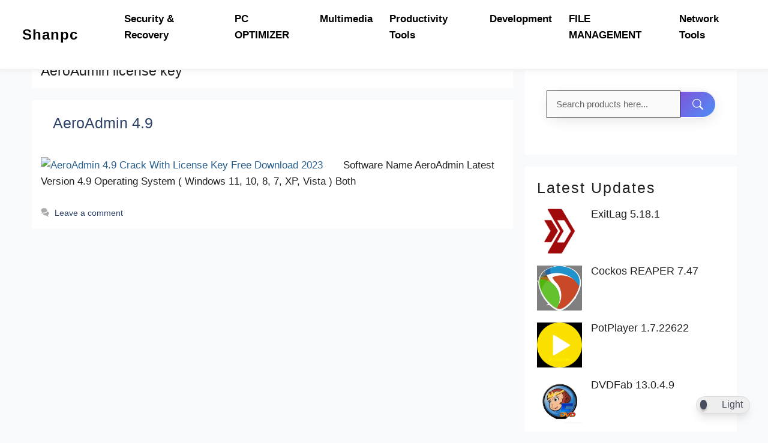

--- FILE ---
content_type: text/html; charset=UTF-8
request_url: https://shanpc.com/tag/aeroadmin-license-key/
body_size: 27413
content:
<!DOCTYPE html>
<html dir="ltr" lang="en-US" prefix="og: https://ogp.me/ns#">
<head>
	<meta charset="UTF-8">
	<title>AeroAdmin license key</title>

		<!-- All in One SEO 4.9.3 - aioseo.com -->
	<meta name="robots" content="max-image-preview:large" />
	<meta name="msvalidate.01" content="8952AD80EE57A6470E644EFE3CAA8DB1" />
	<meta name="p:domain_verify" content="f41f495bfe26c2515ba7c7a996a93bae" />
	<meta name="yandex-verification" content="85835af4cd8abaa6" />
	<link rel="canonical" href="https://shanpc.com/tag/aeroadmin-license-key/" />
	<meta name="generator" content="All in One SEO (AIOSEO) 4.9.3" />
		<script type="application/ld+json" class="aioseo-schema">
			{"@context":"https:\/\/schema.org","@graph":[{"@type":"BreadcrumbList","@id":"https:\/\/shanpc.com\/tag\/aeroadmin-license-key\/#breadcrumblist","itemListElement":[{"@type":"ListItem","@id":"https:\/\/shanpc.com#listItem","position":1,"name":"Home","item":"https:\/\/shanpc.com","nextItem":{"@type":"ListItem","@id":"https:\/\/shanpc.com\/tag\/aeroadmin-license-key\/#listItem","name":"AeroAdmin license key"}},{"@type":"ListItem","@id":"https:\/\/shanpc.com\/tag\/aeroadmin-license-key\/#listItem","position":2,"name":"AeroAdmin license key","previousItem":{"@type":"ListItem","@id":"https:\/\/shanpc.com#listItem","name":"Home"}}]},{"@type":"CollectionPage","@id":"https:\/\/shanpc.com\/tag\/aeroadmin-license-key\/#collectionpage","url":"https:\/\/shanpc.com\/tag\/aeroadmin-license-key\/","name":"AeroAdmin license key","inLanguage":"en-US","isPartOf":{"@id":"https:\/\/shanpc.com\/#website"},"breadcrumb":{"@id":"https:\/\/shanpc.com\/tag\/aeroadmin-license-key\/#breadcrumblist"}},{"@type":"Organization","@id":"https:\/\/shanpc.com\/#organization","name":"Shanpc","description":"Download Latest Windows Software & PC Tools","url":"https:\/\/shanpc.com\/"},{"@type":"WebSite","@id":"https:\/\/shanpc.com\/#website","url":"https:\/\/shanpc.com\/","name":"ShanPC","alternateName":"Shanpc PC Tools","description":"Download Latest Windows Software & PC Tools","inLanguage":"en-US","publisher":{"@id":"https:\/\/shanpc.com\/#organization"}}]}
		</script>
		<!-- All in One SEO -->

<meta name="viewport" content="width=device-width, initial-scale=1"><link rel="alternate" type="application/rss+xml" title="Shanpc &raquo; Feed" href="https://shanpc.com/feed/" />
<link rel="alternate" type="application/rss+xml" title="Shanpc &raquo; Comments Feed" href="https://shanpc.com/comments/feed/" />
<link rel="alternate" type="application/rss+xml" title="Shanpc &raquo; AeroAdmin license key Tag Feed" href="https://shanpc.com/tag/aeroadmin-license-key/feed/" />
<style id='wp-img-auto-sizes-contain-inline-css'>
img:is([sizes=auto i],[sizes^="auto," i]){contain-intrinsic-size:3000px 1500px}
/*# sourceURL=wp-img-auto-sizes-contain-inline-css */
</style>

<link rel='stylesheet' id='editor_plus-plugin-frontend-style-css' href='https://shanpc.com/wp-content/plugins/editorplus/dist/style-gutenberg-frontend-style.css?ver=696c41266cc20' media='' />
<style id='editor_plus-plugin-frontend-style-inline-css'>

    @font-face {
      font-family: 'eplus-icon';
      src: url('https://shanpc.com/wp-content/plugins/editorplus/extensions/icon-inserter/fonts/eplus-icon.eot?xs1351');
      src: url('https://shanpc.com/wp-content/plugins/editorplus/extensions/icon-inserter/fonts/eplus-icon.eot?xs1351#iefix')
          format('embedded-opentype'),
        url('https://shanpc.com/wp-content/plugins/editorplus/extensions/icon-inserter/fonts/eplus-icon.ttf?xs1351') format('truetype'),
        url('https://shanpc.com/wp-content/plugins/editorplus/extensions/icon-inserter/fonts/eplus-icon.woff?xs1351') format('woff'),
        url('https://shanpc.com/wp-content/plugins/editorplus/extensions/icon-inserter/fonts/eplus-icon.svg?xs1351#eplus-icon') format('svg');
      font-weight: normal;
      font-style: normal;
      font-display: block;
    }
/*# sourceURL=editor_plus-plugin-frontend-style-inline-css */
</style>
<link rel='stylesheet' id='pt-cv-public-style-css' href='https://shanpc.com/wp-content/plugins/content-views-query-and-display-post-page/public/assets/css/cv.css?ver=4.2.1' media='all' />
<link rel='stylesheet' id='generatepress-fonts-css' href='https://shanpc.com/wp-content/uploads/generatepress/fonts/fonts.css?ver=1756835588' media='all' />
<style id='wp-emoji-styles-inline-css'>

	img.wp-smiley, img.emoji {
		display: inline !important;
		border: none !important;
		box-shadow: none !important;
		height: 1em !important;
		width: 1em !important;
		margin: 0 0.07em !important;
		vertical-align: -0.1em !important;
		background: none !important;
		padding: 0 !important;
	}
/*# sourceURL=wp-emoji-styles-inline-css */
</style>
<link rel='stylesheet' id='wp-block-library-css' href='https://shanpc.com/wp-includes/css/dist/block-library/style.min.css?ver=6.9' media='all' />
<style id='wp-block-heading-inline-css'>
h1:where(.wp-block-heading).has-background,h2:where(.wp-block-heading).has-background,h3:where(.wp-block-heading).has-background,h4:where(.wp-block-heading).has-background,h5:where(.wp-block-heading).has-background,h6:where(.wp-block-heading).has-background{padding:1.25em 2.375em}h1.has-text-align-left[style*=writing-mode]:where([style*=vertical-lr]),h1.has-text-align-right[style*=writing-mode]:where([style*=vertical-rl]),h2.has-text-align-left[style*=writing-mode]:where([style*=vertical-lr]),h2.has-text-align-right[style*=writing-mode]:where([style*=vertical-rl]),h3.has-text-align-left[style*=writing-mode]:where([style*=vertical-lr]),h3.has-text-align-right[style*=writing-mode]:where([style*=vertical-rl]),h4.has-text-align-left[style*=writing-mode]:where([style*=vertical-lr]),h4.has-text-align-right[style*=writing-mode]:where([style*=vertical-rl]),h5.has-text-align-left[style*=writing-mode]:where([style*=vertical-lr]),h5.has-text-align-right[style*=writing-mode]:where([style*=vertical-rl]),h6.has-text-align-left[style*=writing-mode]:where([style*=vertical-lr]),h6.has-text-align-right[style*=writing-mode]:where([style*=vertical-rl]){rotate:180deg}
/*# sourceURL=https://shanpc.com/wp-includes/blocks/heading/style.min.css */
</style>
<style id='wp-block-group-inline-css'>
.wp-block-group{box-sizing:border-box}:where(.wp-block-group.wp-block-group-is-layout-constrained){position:relative}
/*# sourceURL=https://shanpc.com/wp-includes/blocks/group/style.min.css */
</style>
<style id='wp-block-paragraph-inline-css'>
.is-small-text{font-size:.875em}.is-regular-text{font-size:1em}.is-large-text{font-size:2.25em}.is-larger-text{font-size:3em}.has-drop-cap:not(:focus):first-letter{float:left;font-size:8.4em;font-style:normal;font-weight:100;line-height:.68;margin:.05em .1em 0 0;text-transform:uppercase}body.rtl .has-drop-cap:not(:focus):first-letter{float:none;margin-left:.1em}p.has-drop-cap.has-background{overflow:hidden}:root :where(p.has-background){padding:1.25em 2.375em}:where(p.has-text-color:not(.has-link-color)) a{color:inherit}p.has-text-align-left[style*="writing-mode:vertical-lr"],p.has-text-align-right[style*="writing-mode:vertical-rl"]{rotate:180deg}
/*# sourceURL=https://shanpc.com/wp-includes/blocks/paragraph/style.min.css */
</style>
<style id='global-styles-inline-css'>
:root{--wp--preset--aspect-ratio--square: 1;--wp--preset--aspect-ratio--4-3: 4/3;--wp--preset--aspect-ratio--3-4: 3/4;--wp--preset--aspect-ratio--3-2: 3/2;--wp--preset--aspect-ratio--2-3: 2/3;--wp--preset--aspect-ratio--16-9: 16/9;--wp--preset--aspect-ratio--9-16: 9/16;--wp--preset--color--black: #000000;--wp--preset--color--cyan-bluish-gray: #abb8c3;--wp--preset--color--white: #ffffff;--wp--preset--color--pale-pink: #f78da7;--wp--preset--color--vivid-red: #cf2e2e;--wp--preset--color--luminous-vivid-orange: #ff6900;--wp--preset--color--luminous-vivid-amber: #fcb900;--wp--preset--color--light-green-cyan: #7bdcb5;--wp--preset--color--vivid-green-cyan: #00d084;--wp--preset--color--pale-cyan-blue: #8ed1fc;--wp--preset--color--vivid-cyan-blue: #0693e3;--wp--preset--color--vivid-purple: #9b51e0;--wp--preset--color--contrast: var(--contrast);--wp--preset--color--contrast-2: var(--contrast-2);--wp--preset--color--contrast-3: var(--contrast-3);--wp--preset--color--base: var(--base);--wp--preset--color--base-2: var(--base-2);--wp--preset--color--base-3: var(--base-3);--wp--preset--color--accent: var(--accent);--wp--preset--color--accent-2: var(--accent-2);--wp--preset--color--accent-hover: var(--accent-hover);--wp--preset--color--highlight: var(--highlight);--wp--preset--gradient--vivid-cyan-blue-to-vivid-purple: linear-gradient(135deg,rgb(6,147,227) 0%,rgb(155,81,224) 100%);--wp--preset--gradient--light-green-cyan-to-vivid-green-cyan: linear-gradient(135deg,rgb(122,220,180) 0%,rgb(0,208,130) 100%);--wp--preset--gradient--luminous-vivid-amber-to-luminous-vivid-orange: linear-gradient(135deg,rgb(252,185,0) 0%,rgb(255,105,0) 100%);--wp--preset--gradient--luminous-vivid-orange-to-vivid-red: linear-gradient(135deg,rgb(255,105,0) 0%,rgb(207,46,46) 100%);--wp--preset--gradient--very-light-gray-to-cyan-bluish-gray: linear-gradient(135deg,rgb(238,238,238) 0%,rgb(169,184,195) 100%);--wp--preset--gradient--cool-to-warm-spectrum: linear-gradient(135deg,rgb(74,234,220) 0%,rgb(151,120,209) 20%,rgb(207,42,186) 40%,rgb(238,44,130) 60%,rgb(251,105,98) 80%,rgb(254,248,76) 100%);--wp--preset--gradient--blush-light-purple: linear-gradient(135deg,rgb(255,206,236) 0%,rgb(152,150,240) 100%);--wp--preset--gradient--blush-bordeaux: linear-gradient(135deg,rgb(254,205,165) 0%,rgb(254,45,45) 50%,rgb(107,0,62) 100%);--wp--preset--gradient--luminous-dusk: linear-gradient(135deg,rgb(255,203,112) 0%,rgb(199,81,192) 50%,rgb(65,88,208) 100%);--wp--preset--gradient--pale-ocean: linear-gradient(135deg,rgb(255,245,203) 0%,rgb(182,227,212) 50%,rgb(51,167,181) 100%);--wp--preset--gradient--electric-grass: linear-gradient(135deg,rgb(202,248,128) 0%,rgb(113,206,126) 100%);--wp--preset--gradient--midnight: linear-gradient(135deg,rgb(2,3,129) 0%,rgb(40,116,252) 100%);--wp--preset--font-size--small: 13px;--wp--preset--font-size--medium: 20px;--wp--preset--font-size--large: 36px;--wp--preset--font-size--x-large: 42px;--wp--preset--spacing--20: 0.44rem;--wp--preset--spacing--30: 0.67rem;--wp--preset--spacing--40: 1rem;--wp--preset--spacing--50: 1.5rem;--wp--preset--spacing--60: 2.25rem;--wp--preset--spacing--70: 3.38rem;--wp--preset--spacing--80: 5.06rem;--wp--preset--shadow--natural: 6px 6px 9px rgba(0, 0, 0, 0.2);--wp--preset--shadow--deep: 12px 12px 50px rgba(0, 0, 0, 0.4);--wp--preset--shadow--sharp: 6px 6px 0px rgba(0, 0, 0, 0.2);--wp--preset--shadow--outlined: 6px 6px 0px -3px rgb(255, 255, 255), 6px 6px rgb(0, 0, 0);--wp--preset--shadow--crisp: 6px 6px 0px rgb(0, 0, 0);}:where(.is-layout-flex){gap: 0.5em;}:where(.is-layout-grid){gap: 0.5em;}body .is-layout-flex{display: flex;}.is-layout-flex{flex-wrap: wrap;align-items: center;}.is-layout-flex > :is(*, div){margin: 0;}body .is-layout-grid{display: grid;}.is-layout-grid > :is(*, div){margin: 0;}:where(.wp-block-columns.is-layout-flex){gap: 2em;}:where(.wp-block-columns.is-layout-grid){gap: 2em;}:where(.wp-block-post-template.is-layout-flex){gap: 1.25em;}:where(.wp-block-post-template.is-layout-grid){gap: 1.25em;}.has-black-color{color: var(--wp--preset--color--black) !important;}.has-cyan-bluish-gray-color{color: var(--wp--preset--color--cyan-bluish-gray) !important;}.has-white-color{color: var(--wp--preset--color--white) !important;}.has-pale-pink-color{color: var(--wp--preset--color--pale-pink) !important;}.has-vivid-red-color{color: var(--wp--preset--color--vivid-red) !important;}.has-luminous-vivid-orange-color{color: var(--wp--preset--color--luminous-vivid-orange) !important;}.has-luminous-vivid-amber-color{color: var(--wp--preset--color--luminous-vivid-amber) !important;}.has-light-green-cyan-color{color: var(--wp--preset--color--light-green-cyan) !important;}.has-vivid-green-cyan-color{color: var(--wp--preset--color--vivid-green-cyan) !important;}.has-pale-cyan-blue-color{color: var(--wp--preset--color--pale-cyan-blue) !important;}.has-vivid-cyan-blue-color{color: var(--wp--preset--color--vivid-cyan-blue) !important;}.has-vivid-purple-color{color: var(--wp--preset--color--vivid-purple) !important;}.has-black-background-color{background-color: var(--wp--preset--color--black) !important;}.has-cyan-bluish-gray-background-color{background-color: var(--wp--preset--color--cyan-bluish-gray) !important;}.has-white-background-color{background-color: var(--wp--preset--color--white) !important;}.has-pale-pink-background-color{background-color: var(--wp--preset--color--pale-pink) !important;}.has-vivid-red-background-color{background-color: var(--wp--preset--color--vivid-red) !important;}.has-luminous-vivid-orange-background-color{background-color: var(--wp--preset--color--luminous-vivid-orange) !important;}.has-luminous-vivid-amber-background-color{background-color: var(--wp--preset--color--luminous-vivid-amber) !important;}.has-light-green-cyan-background-color{background-color: var(--wp--preset--color--light-green-cyan) !important;}.has-vivid-green-cyan-background-color{background-color: var(--wp--preset--color--vivid-green-cyan) !important;}.has-pale-cyan-blue-background-color{background-color: var(--wp--preset--color--pale-cyan-blue) !important;}.has-vivid-cyan-blue-background-color{background-color: var(--wp--preset--color--vivid-cyan-blue) !important;}.has-vivid-purple-background-color{background-color: var(--wp--preset--color--vivid-purple) !important;}.has-black-border-color{border-color: var(--wp--preset--color--black) !important;}.has-cyan-bluish-gray-border-color{border-color: var(--wp--preset--color--cyan-bluish-gray) !important;}.has-white-border-color{border-color: var(--wp--preset--color--white) !important;}.has-pale-pink-border-color{border-color: var(--wp--preset--color--pale-pink) !important;}.has-vivid-red-border-color{border-color: var(--wp--preset--color--vivid-red) !important;}.has-luminous-vivid-orange-border-color{border-color: var(--wp--preset--color--luminous-vivid-orange) !important;}.has-luminous-vivid-amber-border-color{border-color: var(--wp--preset--color--luminous-vivid-amber) !important;}.has-light-green-cyan-border-color{border-color: var(--wp--preset--color--light-green-cyan) !important;}.has-vivid-green-cyan-border-color{border-color: var(--wp--preset--color--vivid-green-cyan) !important;}.has-pale-cyan-blue-border-color{border-color: var(--wp--preset--color--pale-cyan-blue) !important;}.has-vivid-cyan-blue-border-color{border-color: var(--wp--preset--color--vivid-cyan-blue) !important;}.has-vivid-purple-border-color{border-color: var(--wp--preset--color--vivid-purple) !important;}.has-vivid-cyan-blue-to-vivid-purple-gradient-background{background: var(--wp--preset--gradient--vivid-cyan-blue-to-vivid-purple) !important;}.has-light-green-cyan-to-vivid-green-cyan-gradient-background{background: var(--wp--preset--gradient--light-green-cyan-to-vivid-green-cyan) !important;}.has-luminous-vivid-amber-to-luminous-vivid-orange-gradient-background{background: var(--wp--preset--gradient--luminous-vivid-amber-to-luminous-vivid-orange) !important;}.has-luminous-vivid-orange-to-vivid-red-gradient-background{background: var(--wp--preset--gradient--luminous-vivid-orange-to-vivid-red) !important;}.has-very-light-gray-to-cyan-bluish-gray-gradient-background{background: var(--wp--preset--gradient--very-light-gray-to-cyan-bluish-gray) !important;}.has-cool-to-warm-spectrum-gradient-background{background: var(--wp--preset--gradient--cool-to-warm-spectrum) !important;}.has-blush-light-purple-gradient-background{background: var(--wp--preset--gradient--blush-light-purple) !important;}.has-blush-bordeaux-gradient-background{background: var(--wp--preset--gradient--blush-bordeaux) !important;}.has-luminous-dusk-gradient-background{background: var(--wp--preset--gradient--luminous-dusk) !important;}.has-pale-ocean-gradient-background{background: var(--wp--preset--gradient--pale-ocean) !important;}.has-electric-grass-gradient-background{background: var(--wp--preset--gradient--electric-grass) !important;}.has-midnight-gradient-background{background: var(--wp--preset--gradient--midnight) !important;}.has-small-font-size{font-size: var(--wp--preset--font-size--small) !important;}.has-medium-font-size{font-size: var(--wp--preset--font-size--medium) !important;}.has-large-font-size{font-size: var(--wp--preset--font-size--large) !important;}.has-x-large-font-size{font-size: var(--wp--preset--font-size--x-large) !important;}
/*# sourceURL=global-styles-inline-css */
</style>

<style id='classic-theme-styles-inline-css'>
/*! This file is auto-generated */
.wp-block-button__link{color:#fff;background-color:#32373c;border-radius:9999px;box-shadow:none;text-decoration:none;padding:calc(.667em + 2px) calc(1.333em + 2px);font-size:1.125em}.wp-block-file__button{background:#32373c;color:#fff;text-decoration:none}
/*# sourceURL=/wp-includes/css/classic-themes.min.css */
</style>
<link rel='stylesheet' id='dracula-frontend-css' href='https://shanpc.com/wp-content/plugins/dracula-dark-mode/assets/css/frontend.css?ver=1.3.4' media='all' />
<link rel='stylesheet' id='psr-style-css' href='https://shanpc.com/wp-content/plugins/post-star-rating-complete/assets/css/psr-style.css?ver=1.0' media='all' />
<link rel='stylesheet' id='ez-toc-css' href='https://shanpc.com/wp-content/plugins/easy-table-of-contents/assets/css/screen.min.css?ver=2.0.80' media='all' />
<style id='ez-toc-inline-css'>
div#ez-toc-container .ez-toc-title {font-size: 120%;}div#ez-toc-container .ez-toc-title {font-weight: 700;}div#ez-toc-container ul li , div#ez-toc-container ul li a {font-size: 95%;}div#ez-toc-container ul li , div#ez-toc-container ul li a {font-weight: 500;}div#ez-toc-container nav ul ul li {font-size: 90%;}.ez-toc-box-title {font-weight: bold; margin-bottom: 10px; text-align: center; text-transform: uppercase; letter-spacing: 1px; color: #666; padding-bottom: 5px;position:absolute;top:-4%;left:5%;background-color: inherit;transition: top 0.3s ease;}.ez-toc-box-title.toc-closed {top:-25%;}
.ez-toc-container-direction {direction: ltr;}.ez-toc-counter ul {direction: ltr;counter-reset: item ;}.ez-toc-counter nav ul li a::before {content: counter(item, numeric) '. ';margin-right: .2em; counter-increment: item;flex-grow: 0;flex-shrink: 0;float: left; }.ez-toc-widget-direction {direction: ltr;}.ez-toc-widget-container ul {direction: ltr;counter-reset: item ;}.ez-toc-widget-container nav ul li a::before {content: counter(item, numeric) '. ';margin-right: .2em; counter-increment: item;flex-grow: 0;flex-shrink: 0;float: left; }
/*# sourceURL=ez-toc-inline-css */
</style>
<link rel='stylesheet' id='generate-style-css' href='https://shanpc.com/wp-content/themes/generatepress/assets/css/main.min.css?ver=3.6.1' media='all' />
<style id='generate-style-inline-css'>
.resize-featured-image .post-image img {width: 1000px;}
body{background-color:#f9fafb;color:#333333;}a{color:#007BFF;}a:hover, a:focus, a:active{color:#10b981;}.grid-container{max-width:1175px;}.wp-block-group__inner-container{max-width:1175px;margin-left:auto;margin-right:auto;}:root{--contrast:#212121;--contrast-2:#2f4468;--contrast-3:#878787;--base:#fafafa;--base-2:#f7f8f9;--base-3:#ffffff;--accent:#242226;--accent-2:#1b78e2;--accent-hover:#35343a;--highlight:#83b0de;}:root .has-contrast-color{color:var(--contrast);}:root .has-contrast-background-color{background-color:var(--contrast);}:root .has-contrast-2-color{color:var(--contrast-2);}:root .has-contrast-2-background-color{background-color:var(--contrast-2);}:root .has-contrast-3-color{color:var(--contrast-3);}:root .has-contrast-3-background-color{background-color:var(--contrast-3);}:root .has-base-color{color:var(--base);}:root .has-base-background-color{background-color:var(--base);}:root .has-base-2-color{color:var(--base-2);}:root .has-base-2-background-color{background-color:var(--base-2);}:root .has-base-3-color{color:var(--base-3);}:root .has-base-3-background-color{background-color:var(--base-3);}:root .has-accent-color{color:var(--accent);}:root .has-accent-background-color{background-color:var(--accent);}:root .has-accent-2-color{color:var(--accent-2);}:root .has-accent-2-background-color{background-color:var(--accent-2);}:root .has-accent-hover-color{color:var(--accent-hover);}:root .has-accent-hover-background-color{background-color:var(--accent-hover);}:root .has-highlight-color{color:var(--highlight);}:root .has-highlight-background-color{background-color:var(--highlight);}.gp-modal:not(.gp-modal--open):not(.gp-modal--transition){display:none;}.gp-modal--transition:not(.gp-modal--open){pointer-events:none;}.gp-modal-overlay:not(.gp-modal-overlay--open):not(.gp-modal--transition){display:none;}.gp-modal__overlay{display:none;position:fixed;top:0;left:0;right:0;bottom:0;background:rgba(0,0,0,0.2);display:flex;justify-content:center;align-items:center;z-index:10000;backdrop-filter:blur(3px);transition:opacity 500ms ease;opacity:0;}.gp-modal--open:not(.gp-modal--transition) .gp-modal__overlay{opacity:1;}.gp-modal__container{max-width:100%;max-height:100vh;transform:scale(0.9);transition:transform 500ms ease;padding:0 10px;}.gp-modal--open:not(.gp-modal--transition) .gp-modal__container{transform:scale(1);}.search-modal-fields{display:flex;}.gp-search-modal .gp-modal__overlay{align-items:flex-start;padding-top:25vh;background:var(--gp-search-modal-overlay-bg-color);}.search-modal-form{width:500px;max-width:100%;background-color:var(--gp-search-modal-bg-color);color:var(--gp-search-modal-text-color);}.search-modal-form .search-field, .search-modal-form .search-field:focus{width:100%;height:60px;background-color:transparent;border:0;appearance:none;color:currentColor;}.search-modal-fields button, .search-modal-fields button:active, .search-modal-fields button:focus, .search-modal-fields button:hover{background-color:transparent;border:0;color:currentColor;width:60px;}body, button, input, select, textarea{font-family:var(--gp-font--segoe-ui);font-size:17px;}body{line-height:1.6;}@media (max-width: 1024px){body, button, input, select, textarea{font-size:16px;}}@media (max-width:768px){body, button, input, select, textarea{font-size:14px;}body{line-height:1.6;}}.main-title{font-family:var(--gp-font--segoe-ui);font-size:34px;}@media (max-width:768px){.main-title{font-size:30px;}}h4{font-family:var(--gp-font--segoe-ui);font-size:29px;}@media (max-width:768px){h4{font-size:20px;}}button:not(.menu-toggle),html input[type="button"],input[type="reset"],input[type="submit"],.button,.wp-block-button .wp-block-button__link{font-family:var(--gp-font--segoe-ui);font-size:12px;}h1{font-family:var(--gp-font--segoe-ui);font-size:23px;}@media (max-width:768px){h1{font-size:28px;}}h2{font-family:var(--gp-font--segoe-ui);font-weight:500;font-size:25px;}@media (max-width:768px){h2{font-size:24px;}}h3{font-family:var(--gp-font--segoe-ui);font-weight:500;font-size:24px;}@media (max-width:768px){h3{font-size:22px;}}.main-navigation a, .main-navigation .menu-toggle, .main-navigation .menu-bar-items{font-family:var(--gp-font--segoe-ui);font-weight:600;font-size:18px;}@media (max-width: 1024px){.main-navigation a, .main-navigation .menu-toggle, .main-navigation .menu-bar-items{font-size:11px;}}@media (max-width:768px){.main-navigation a, .main-navigation .menu-toggle, .main-navigation .menu-bar-items{font-size:20px;}}.site-description{font-family:var(--gp-font--segoe-ui);}h1, h2, h3, h4, h5, h6{font-family:var(--gp-font--segoe-ui);}.site-info{font-family:var(--gp-font--segoe-ui);}.main-navigation .main-nav ul ul li a{font-family:var(--gp-font--segoe-ui);}.main-navigation .menu-toggle{font-family:var(--gp-font--segoe-ui);}h1.entry-title{font-family:var(--gp-font--segoe-ui);}h2.entry-title{font-family:var(--gp-font--segoe-ui);}.top-bar{font-family:var(--gp-font--segoe-ui);}.widget-title{font-family:var(--gp-font--segoe-ui);font-weight:500;}html{font-family:var(--gp-font--segoe-ui);}h5{font-family:var(--gp-font--segoe-ui);}h6{font-family:var(--gp-font--segoe-ui);}.top-bar{background-color:#1E73BE;color:#ffffff;}.top-bar a{color:#ffffff;}.top-bar a:hover{color:#1E73BE;}.site-header{background-color:#1E73BE;color:var(--contrast);}.site-header a{color:#000000;}.site-header a:hover{color:#1E73BE;}.main-title a,.main-title a:hover{color:var(--base-3);}.site-description{color:#757575;}.mobile-menu-control-wrapper .menu-toggle,.mobile-menu-control-wrapper .menu-toggle:hover,.mobile-menu-control-wrapper .menu-toggle:focus,.has-inline-mobile-toggle #site-navigation.toggled{background-color:rgba(0, 0, 0, 0.02);}.main-navigation,.main-navigation ul ul{background-color:#1E73BE;}.main-navigation .main-nav ul li a, .main-navigation .menu-toggle, .main-navigation .menu-bar-items{color:var(--base-3);}.main-navigation .main-nav ul li:not([class*="current-menu-"]):hover > a, .main-navigation .main-nav ul li:not([class*="current-menu-"]):focus > a, .main-navigation .main-nav ul li.sfHover:not([class*="current-menu-"]) > a, .main-navigation .menu-bar-item:hover > a, .main-navigation .menu-bar-item.sfHover > a{color:#FFFFFF;background-color:#1E73BE;}button.menu-toggle:hover,button.menu-toggle:focus{color:var(--base-3);}.main-navigation .main-nav ul li[class*="current-menu-"] > a{color:var(--base-3);background-color:#1E73BE;}.navigation-search input[type="search"],.navigation-search input[type="search"]:active, .navigation-search input[type="search"]:focus, .main-navigation .main-nav ul li.search-item.active > a, .main-navigation .menu-bar-items .search-item.active > a{color:#FFFFFF;background-color:#1E73BE;}.main-navigation .main-nav ul ul li:not([class*="current-menu-"]):hover > a,.main-navigation .main-nav ul ul li:not([class*="current-menu-"]):focus > a, .main-navigation .main-nav ul ul li.sfHover:not([class*="current-menu-"]) > a{background-color:#1E73BE;}.main-navigation .main-nav ul ul li[class*="current-menu-"] > a{color:#1E73BE;}.separate-containers .inside-article, .separate-containers .comments-area, .separate-containers .page-header, .one-container .container, .separate-containers .paging-navigation, .inside-page-header{color:#222;background-color:var(--base-3);}.inside-article a,.paging-navigation a,.comments-area a,.page-header a{color:#2A608F;}.inside-article a:hover,.paging-navigation a:hover,.comments-area a:hover,.page-header a:hover{color:var(--accent-hover);}.entry-header h1,.page-header h1{color:#222;}.entry-title a{color:var(--contrast-2);}.entry-title a:hover{color:var(--accent-hover);}.entry-meta{color:var(--contrast-3);}.entry-meta a{color:var(--contrast-2);}.entry-meta a:hover{color:var(--accent-hover);}h1{color:#000000;}h2{color:#222222;}h3{color:#444444;}h4{color:#555555;}h5{color:#222;}h6{color:#222;}.sidebar .widget{color:#ffffff;background-color:#ffffff;}.sidebar .widget a{color:#222222;}.sidebar .widget a:hover{color:#f9fafb;}.sidebar .widget .widget-title{color:#000000;}.footer-widgets{color:var(--base-3);background-color:var(--contrast-2);}.footer-widgets a{color:var(--base-3);}.footer-widgets a:hover{color:var(--base-3);}.footer-widgets .widget-title{color:var(--base-2);}.site-info{color:#222222;}.site-info a{color:#222222;}.site-info a:hover{color:#10b981;}.footer-bar .widget_nav_menu .current-menu-item a{color:#10b981;}input[type="text"],input[type="email"],input[type="url"],input[type="password"],input[type="search"],input[type="tel"],input[type="number"],textarea,select{color:var(--contrast);background-color:#fafafa;border-color:var(--contrast);}input[type="text"]:focus,input[type="email"]:focus,input[type="url"]:focus,input[type="password"]:focus,input[type="search"]:focus,input[type="tel"]:focus,input[type="number"]:focus,textarea:focus,select:focus{color:var(--contrast-3);background-color:#ffffff;border-color:var(--contrast-3);}button,html input[type="button"],input[type="reset"],input[type="submit"],a.button,a.wp-block-button__link:not(.has-background){color:#ffffff;background-color:#FFFFFF;}button:hover,html input[type="button"]:hover,input[type="reset"]:hover,input[type="submit"]:hover,a.button:hover,button:focus,html input[type="button"]:focus,input[type="reset"]:focus,input[type="submit"]:focus,a.button:focus,a.wp-block-button__link:not(.has-background):active,a.wp-block-button__link:not(.has-background):focus,a.wp-block-button__link:not(.has-background):hover{color:#ffffff;background-color:#1E73BE;}a.generate-back-to-top{background-color:rgba( 0,0,0,0.4 );color:#ffffff;}a.generate-back-to-top:hover,a.generate-back-to-top:focus{background-color:rgba( 0,0,0,0.6 );color:#ffffff;}:root{--gp-search-modal-bg-color:var(--base-3);--gp-search-modal-text-color:var(--contrast);--gp-search-modal-overlay-bg-color:rgba(0,0,0,0.2);}@media (max-width: 768px){.main-navigation .menu-bar-item:hover > a, .main-navigation .menu-bar-item.sfHover > a{background:none;color:var(--base-3);}}.inside-top-bar{padding:10px;}.inside-header{padding:20px 0px 20px 0px;}.nav-below-header .main-navigation .inside-navigation.grid-container, .nav-above-header .main-navigation .inside-navigation.grid-container{padding:0px 20px 0px 20px;}.separate-containers .inside-article, .separate-containers .comments-area, .separate-containers .page-header, .separate-containers .paging-navigation, .one-container .site-content, .inside-page-header{padding:15px;}.site-main .wp-block-group__inner-container{padding:15px;}.separate-containers .paging-navigation{padding-top:20px;padding-bottom:20px;}.entry-content .alignwide, body:not(.no-sidebar) .entry-content .alignfull{margin-left:-15px;width:calc(100% + 30px);max-width:calc(100% + 30px);}.one-container.right-sidebar .site-main,.one-container.both-right .site-main{margin-right:15px;}.one-container.left-sidebar .site-main,.one-container.both-left .site-main{margin-left:15px;}.one-container.both-sidebars .site-main{margin:0px 15px 0px 15px;}.one-container.archive .post:not(:last-child):not(.is-loop-template-item), .one-container.blog .post:not(:last-child):not(.is-loop-template-item){padding-bottom:15px;}.rtl .menu-item-has-children .dropdown-menu-toggle{padding-left:20px;}.rtl .main-navigation .main-nav ul li.menu-item-has-children > a{padding-right:20px;}.widget-area .widget{padding:20px;}.inside-site-info{padding:20px;}@media (max-width:768px){.separate-containers .inside-article, .separate-containers .comments-area, .separate-containers .page-header, .separate-containers .paging-navigation, .one-container .site-content, .inside-page-header{padding:10px;}.site-main .wp-block-group__inner-container{padding:10px;}.widget-area .widget{padding-top:20px;padding-right:20px;padding-bottom:20px;padding-left:20px;}.footer-widgets-container{padding-top:0px;padding-right:0px;padding-bottom:0px;}.inside-site-info{padding-right:10px;padding-left:10px;}.entry-content .alignwide, body:not(.no-sidebar) .entry-content .alignfull{margin-left:-10px;width:calc(100% + 20px);max-width:calc(100% + 20px);}.one-container .site-main .paging-navigation{margin-bottom:20px;}}/* End cached CSS */.is-right-sidebar{width:30%;}.is-left-sidebar{width:30%;}.site-content .content-area{width:70%;}@media (max-width: 768px){.main-navigation .menu-toggle,.sidebar-nav-mobile:not(#sticky-placeholder){display:block;}.main-navigation ul,.gen-sidebar-nav,.main-navigation:not(.slideout-navigation):not(.toggled) .main-nav > ul,.has-inline-mobile-toggle #site-navigation .inside-navigation > *:not(.navigation-search):not(.main-nav){display:none;}.nav-align-right .inside-navigation,.nav-align-center .inside-navigation{justify-content:space-between;}.has-inline-mobile-toggle .mobile-menu-control-wrapper{display:flex;flex-wrap:wrap;}.has-inline-mobile-toggle .inside-header{flex-direction:row;text-align:left;flex-wrap:wrap;}.has-inline-mobile-toggle .header-widget,.has-inline-mobile-toggle #site-navigation{flex-basis:100%;}.nav-float-left .has-inline-mobile-toggle #site-navigation{order:10;}}
body{background-size:100% auto;}.site-header{background-size:100% auto;}
.dynamic-author-image-rounded{border-radius:100%;}.dynamic-featured-image, .dynamic-author-image{vertical-align:middle;}.one-container.blog .dynamic-content-template:not(:last-child), .one-container.archive .dynamic-content-template:not(:last-child){padding-bottom:0px;}.dynamic-entry-excerpt > p:last-child{margin-bottom:0px;}
.main-navigation .main-nav ul li a,.menu-toggle,.main-navigation .menu-bar-item > a{transition: line-height 300ms ease}.main-navigation.toggled .main-nav > ul{background-color: #1E73BE}.sticky-enabled .gen-sidebar-nav.is_stuck .main-navigation {margin-bottom: 0px;}.sticky-enabled .gen-sidebar-nav.is_stuck {z-index: 500;}.sticky-enabled .main-navigation.is_stuck {box-shadow: 0 2px 2px -2px rgba(0, 0, 0, .2);}.navigation-stick:not(.gen-sidebar-nav) {left: 0;right: 0;width: 100% !important;}@media (max-width: 768px){#sticky-placeholder{height:0;overflow:hidden;}.has-inline-mobile-toggle #site-navigation.toggled{margin-top:0;}.has-inline-mobile-menu #site-navigation.toggled .main-nav > ul{top:1.5em;}}.nav-float-right .navigation-stick {width: 100% !important;left: 0;}.nav-float-right .navigation-stick .navigation-branding {margin-right: auto;}.main-navigation.has-sticky-branding:not(.grid-container) .inside-navigation:not(.grid-container) .navigation-branding{margin-left: 10px;}.main-navigation.navigation-stick.has-sticky-branding .inside-navigation.grid-container{padding-left:0px;padding-right:0px;}@media (max-width:768px){.main-navigation.navigation-stick.has-sticky-branding .inside-navigation.grid-container{padding-left:0;padding-right:0;}}
/*# sourceURL=generate-style-inline-css */
</style>
<style id='generateblocks-inline-css'>
.gb-grid-wrapper-accd6951{display:flex;flex-wrap:wrap;}.gb-grid-wrapper-accd6951 > .gb-grid-column{box-sizing:border-box;}.gb-grid-wrapper > .gb-grid-column-d086e928{width:15%;}.gb-grid-wrapper > .gb-grid-column-75c34c95{width:45%;}.gb-grid-wrapper > .gb-grid-column-a5247fb7{width:40%;}.gb-container-9cab84c4{text-align:center;}.gb-button-750b649a{display:inline-flex;flex-direction:row;align-items:center;justify-content:center;column-gap:0.5em;position:relative;width:300px;text-align:center;padding:12px;margin-top:20px;margin-right:20px;margin-left:20px;background-color:#1e73be;color:#ffffff;text-decoration:none;}.gb-button-750b649a:hover, .gb-button-750b649a:active, .gb-button-750b649a:focus{background-color:#222222;color:#ffffff;}.gb-button-750b649a .gb-icon{line-height:0;}.gb-button-750b649a .gb-icon svg{width:1em;height:1em;fill:currentColor;}@media (max-width: 1024px) {.gb-button-750b649a{display:inline-flex;width:340px;border-right-width:60px;border-right-style:solid;border-left-width:60px;border-left-style:solid;}}@media (max-width: 767px) {.gb-grid-wrapper > .gb-grid-column-d086e928{width:100%;}.gb-grid-wrapper > .gb-grid-column-75c34c95{width:100%;}.gb-grid-wrapper > .gb-grid-column-a5247fb7{width:100%;}.gb-button-750b649a{display:inline-flex;width:350px;font-size:17px;padding:12px;border-right-width:70px;border-right-style:solid;border-left-width:70px;}}:root{--gb-container-width:1175px;}.gb-container .wp-block-image img{vertical-align:middle;}.gb-grid-wrapper .wp-block-image{margin-bottom:0;}.gb-highlight{background:none;}.gb-shape{line-height:0;}
/*# sourceURL=generateblocks-inline-css */
</style>
<link rel='stylesheet' id='generate-blog-images-css' href='https://shanpc.com/wp-content/plugins/gp-premium/blog/functions/css/featured-images.min.css?ver=2.5.5' media='all' />
<script src="https://shanpc.com/wp-includes/js/jquery/jquery.min.js?ver=3.7.1" id="jquery-core-js" type="882a22bb1ee9aecd67886f6a-text/javascript"></script>
<script src="https://shanpc.com/wp-includes/js/jquery/jquery-migrate.min.js?ver=3.4.1" id="jquery-migrate-js" type="882a22bb1ee9aecd67886f6a-text/javascript"></script>
<script id="dracula-dark-mode-js-extra" type="882a22bb1ee9aecd67886f6a-text/javascript">
var dracula = {"homeUrl":"https://shanpc.com","adminUrl":"https://shanpc.com/wp-admin/","ajaxUrl":"https://shanpc.com/wp-admin/admin-ajax.php","pluginUrl":"https://shanpc.com/wp-content/plugins/dracula-dark-mode","settings":{"excludes":[""],"toggleStyle":2},"isPro":"","nonce":"f4ba3a6c82","switches":{"1":"\u003Cdiv class=\"toggle-icon-wrap dracula-ignore\"\u003E \u003Cdiv class=\"toggle-icon __dark\"\u003E\u003C/div\u003E \u003Cdiv class=\"toggle-icon __light\"\u003E\u003C/div\u003E \u003C/div\u003E","2":"\u003Cdiv class=\"dracula-toggle-icon-wrap \"\u003E \u003Cdiv class=\"dracula-toggle-icon\"\u003E\u003C/div\u003E \u003C/div\u003E \u003Cdiv class=\"dracula-toggle-label\"\u003E \u003Cspan class=\"--light\"\u003ELight\u003C/span\u003E \u003Cspan class=\"--dark\"\u003EDark\u003C/span\u003E \u003C/div\u003E","3":"\u003Cdiv class=\"dracula-toggle-icon-wrap \"\u003E \u003Cdiv class=\"dracula-toggle-icon\"\u003E\u003C/div\u003E \u003C/div\u003E","4":"\u003Cdiv class=\"prefix-icon\"\u003E\u003C/div\u003E \u003Cdiv class=\"dracula-toggle-icon-wrap\"\u003E \u003Cdiv class=\"dracula-toggle-icon \"\u003E\u003C/div\u003E \u003C/div\u003E \u003Cdiv class=\"suffix-icon\"\u003E\u003C/div\u003E","5":"\u003Cdiv class=\"dracula-toggle-icon-wrap \"\u003E\u003C/div\u003E \u003Cdiv class=\"dracula-toggle-icon \"\u003E\u003C/div\u003E","6":"\u003Cdiv class=\"dracula-toggle-icon-wrap\"\u003E \u003Cdiv class=\"dracula-toggle-icon \"\u003E\u003C/div\u003E \u003C/div\u003E","7":"\u003Cdiv class=\"dracula-toggle-icon --light\"\u003E\u003C/div\u003E \u003Cdiv class=\"dracula-toggle-icon --dark\"\u003E\u003C/div\u003E \u003Cdiv class=\"dracula-toggle-icon-wrap \"\u003E\u003C/div\u003E","8":"\u003Cdiv class=\"dracula-toggle-icon-wrap\"\u003E \u003Cdiv class=\"dracula-toggle-icon\"\u003E\u003C/div\u003E \u003C/div\u003E","9":"\u003Cdiv class=\"dracula-toggle-icon --light\"\u003E\u003C/div\u003E \u003Cdiv class=\"dracula-toggle-icon --dark\"\u003E\u003C/div\u003E \u003Cdiv class=\"dracula-toggle-icon-wrap \"\u003E\u003C/div\u003E","10":"\u003Cdiv class=\"dracula-toggle-icon-wrap \"\u003E\u003C/div\u003E","11":"\u003Cdiv class=\"toggle-prefix\"\u003ELight\u003C/div\u003E \u003Cdiv class=\"dracula-toggle-icon-wrap\"\u003E \u003Cdiv class=\"dracula-toggle-icon \"\u003E\u003C/div\u003E \u003C/div\u003E \u003Cdiv class=\"toggle-suffix\"\u003EDark\u003C/div\u003E","12":"\u003Cdiv class=\"dracula-toggle-icon --light\"\u003E\u003C/div\u003E \u003Cdiv class=\"dracula-toggle-icon --dark\"\u003E\u003C/div\u003E \u003Cdiv class=\"dracula-toggle-icon-wrap \"\u003E\u003C/div\u003E","13":"\u003Cspan class=\"toggle-prefix-icon\"\u003E\u003C/span\u003E \u003Cspan class=\"toggle-prefix-text\"\u003EDark Mode\u003C/span\u003E \u003Cdiv class=\"dracula-toggle-icon-wrap\"\u003E \u003Cdiv class=\"dracula-toggle-icon\"\u003E\u003C/div\u003E \u003C/div\u003E","14":"\u003Cspan class=\"dracula-toggle-icon\"\u003E\u003C/span\u003E \u003Cdiv class=\"toggle-modal dracula-ignore\"\u003E \u003Cdiv class=\"toggle-modal-content\"\u003E \u003Cdiv class=\"toggle-option light\"\u003E \u003Cspan class=\"toggle-option-icon --light\"\u003E\u003C/span\u003E \u003Cspan class=\"toggle-option-label\"\u003ELight Mode\u003C/span\u003E \u003C/div\u003E \u003Cdiv class=\"toggle-option dark\"\u003E \u003Cspan class=\"toggle-option-icon --dark\"\u003E\u003C/span\u003E \u003Cspan class=\"toggle-option-label\"\u003EDark Mode\u003C/span\u003E \u003C/div\u003E \u003Cdiv class=\"toggle-option auto\"\u003E \u003Cspan class=\"toggle-option-icon --auto\"\u003E\u003C/span\u003E \u003Cspan class=\"toggle-option-label\"\u003ESystem Mode\u003C/span\u003E \u003C/div\u003E \u003C/div\u003E \u003Cdiv class=\"toggle-modal-arrow\"\u003E\u003C/div\u003E \u003C/div\u003E","15":"\u003Cdiv class=\"dracula-toggle-icon --light\"\u003E\u003C/div\u003E \u003Cdiv class=\"dracula-toggle-icon --dark\"\u003E\u003C/div\u003E \u003Cdiv class=\"dracula-toggle-icon-wrap\"\u003E\u003C/div\u003E","16":"\u003Cspan class=\"toggle-prefix-icon\"\u003E\u003C/span\u003E \u003Cspan class=\"toggle-prefix-text dracula-toggle-text\"\u003ELight Mode\u003C/span\u003E \u003Cdiv class=\"dracula-toggle-icon-wrap\"\u003E \u003Cdiv class=\"dracula-toggle-icon\"\u003E\u003C/div\u003E \u003C/div\u003E","17":"\u003Cbutton class=\"dracula-toggle-icon --typography\"\u003E\u003C/button\u003E \u003Cbutton class=\"dracula-toggle-icon --light\"\u003E\u003C/button\u003E","18":"\u003Cbutton type=\"button\" class=\"dracula-toggle-icon --light\"\u003E\u003C/button\u003E \u003Cbutton type=\"button\" class=\"dracula-toggle-icon --typography\"\u003E\u003C/button\u003E"},"customSwitches":{"1":"\u003Cdiv class=\"toggle-icon-wrap\"\u003E\n\t\t\t\t\u003Cspan class=\"toggle-icon __dark\"\u003E\u003C/span\u003E\n\t\t\t\t\u003Cspan class=\"toggle-icon __light\"\u003E\u003C/span\u003E\n\t\t\t\u003C/div\u003E","2":"\n\t\t\t\u003Cdiv class=\"dracula-toggle-icon position-before\"\u003E\u003C/div\u003E\n\t\t\t\u003Cdiv class=\"dracula-toggle-label\"\u003E\n                \u003Cspan class=\"--light\"\u003E\u003C/span\u003E\n                \u003Cspan class=\"--dark\"\u003E\u003C/span\u003E\n            \u003C/div\u003E\n\t\t\t\u003Cdiv class=\"dracula-toggle-icon position-after\"\u003E\u003C/div\u003E\n\t\t","3":"\n\t\t\t\u003Cdiv class=\"toggle-prefix\"\u003E\u003C/div\u003E\n            \u003Cdiv class=\"dracula-toggle-icon-wrap\"\u003E\n                \u003Cdiv class=\"dracula-toggle-icon\"\u003E\u003C/div\u003E\n            \u003C/div\u003E\n            \u003Cdiv class=\"toggle-suffix\"\u003E\u003C/div\u003E\n\t\t","4":"\n\t\t\t\u003Cdiv class=\"dracula-toggle-icon-wrap\"\u003E\n                \u003Cdiv class=\"dracula-toggle-icon\"\u003E\u003C/div\u003E\n            \u003C/div\u003E\n\n            \u003Cdiv class=\"dracula-toggle-label\"\u003E\n                \u003Cspan class=\"--light\"\u003E\u003C/span\u003E\n                \u003Cspan class=\"--dark\"\u003E\u003C/span\u003E\n            \u003C/div\u003E\n\t\t","5":"\n\t\t\t\u003Cdiv class=\"dracula-toggle-icon-wrap\"\u003E\n                \u003Cdiv class=\"dracula-toggle-icon\"\u003E\u003C/div\u003E\n            \u003C/div\u003E\n\n            \u003Cspan class=\"dracula-toggle-label --light\"\u003E\u003C/span\u003E\n            \u003Cspan class=\"dracula-toggle-label --dark\"\u003E\u003C/span\u003E\n\t\t"},"presets":[{"key":"default","label":"Default","colors":{"bg":"#181a1b","text":"#e8e6e3","secondary_bg":"#202324","link":"#6ea5d9","link_hover":"#88b9e3","btn_bg":"#3b6f99","btn_text":"#dcdcdc","btn_text_hover":"#f0f0f0","btn_hover_bg":"#325d80","input_text":"#e8e6e3","input_bg":"#1f2223","input_placeholder":"#8c8c8c","border":"#2d2d2d"}},{"key":"dracula","label":"Dracula","colors":{"bg":"#282b36","text":"#e8e6e3","secondary_bg":"#343746","link":"#9a87cc","link_hover":"#b79ce2","btn_bg":"#5a6288","btn_text":"#dedede","btn_text_hover":"#f0f0f0","btn_hover_bg":"#4b5274","input_text":"#e8e6e3","input_bg":"#3a3c4e","input_placeholder":"#8b8b9c","border":"#45475a"}},{"key":"catppuccin","label":"Catppuccin","isPro":true,"colors":{"bg":"#161320","text":"#d9e0ee","secondary_bg":"#1e1a2e","link":"#b69ad8","link_hover":"#c5b0e1","btn_bg":"#8a74b8","btn_text":"#d9e0ee","btn_text_hover":"#ffffff","btn_hover_bg":"#7a66a3","input_text":"#d9e0ee","input_bg":"#1e1a2e","input_placeholder":"#8e89a3","border":"#2a2438"}},{"key":"gruvbox","label":"Gruvbox","isPro":true,"colors":{"bg":"#282828","text":"#ebdbb2","secondary_bg":"#32302f","link":"#d4a73c","link_hover":"#e0b252","btn_bg":"#a97e2c","btn_text":"#ebdbb2","btn_text_hover":"#ffffff","btn_hover_bg":"#8f6a25","input_text":"#ebdbb2","input_bg":"#32302f","input_placeholder":"#a89984","border":"#504945"}},{"key":"nord","label":"Nord","isPro":true,"colors":{"bg":"#2e3440","text":"#eceff4","secondary_bg":"#3b4252","link":"#88c0d0","link_hover":"#a3d1dc","btn_bg":"#5e81ac","btn_text":"#eceff4","btn_text_hover":"#ffffff","btn_hover_bg":"#4c6a92","input_text":"#eceff4","input_bg":"#434c5e","input_placeholder":"#9aa0a6","border":"#4c566a"}},{"key":"rosePine","label":"Rose Pine","isPro":true,"colors":{"bg":"#191724","text":"#e0def4","secondary_bg":"#1f1d2e","link":"#d2879d","link_hover":"#e2a3b7","btn_bg":"#6d879c","btn_text":"#e0def4","btn_text_hover":"#ffffff","btn_hover_bg":"#5a6f81","input_text":"#e0def4","input_bg":"#26233a","input_placeholder":"#908caa","border":"#524f67"}},{"key":"solarized","label":"Solarized","isPro":true,"colors":{"bg":"#002b36","text":"#93a1a1","secondary_bg":"#073642","link":"#6aa6a6","link_hover":"#82bcbc","btn_bg":"#2f5f66","btn_text":"#cfe3e3","btn_text_hover":"#e6f0f0","btn_hover_bg":"#2a5359","input_text":"#a7b6b6","input_bg":"#0d3944","input_placeholder":"#6f8383","border":"#0f3a44"}},{"key":"tokyoNight","label":"Tokyo Night","colors":{"bg":"#1a1b26","text":"#a9b1d6","secondary_bg":"#1f2230","link":"#7aa2f7","link_hover":"#8fb5ff","btn_bg":"#3b4a7a","btn_text":"#cfd6f2","btn_text_hover":"#ffffff","btn_hover_bg":"#323f68","input_text":"#b7bfe1","input_bg":"#212335","input_placeholder":"#7c85a9","border":"#2a2e42"}},{"key":"monokai","label":"Monokai","colors":{"bg":"#272822","text":"#f8f8f2","secondary_bg":"#2f302a","link":"#8fc66a","link_hover":"#a1d57a","btn_bg":"#5b6e4a","btn_text":"#e6f1dd","btn_text_hover":"#ffffff","btn_hover_bg":"#4d5e3f","input_text":"#efeede","input_bg":"#303126","input_placeholder":"#9aa08f","border":"#3a3b33"}},{"key":"ayuMirage","label":"Ayu Mirage","colors":{"bg":"#1f2430","text":"#cbccc6","secondary_bg":"#252b39","link":"#9ccfd8","link_hover":"#b7e0e6","btn_bg":"#5f7890","btn_text":"#dfe2e0","btn_text_hover":"#ffffff","btn_hover_bg":"#50677d","input_text":"#d5d6d0","input_bg":"#262d3b","input_placeholder":"#8d94a1","border":"#2c3443"}},{"key":"ayuDark","label":"Ayu Dark","colors":{"bg":"#0a0e14","text":"#b3b1ad","secondary_bg":"#121721","link":"#5aa7c8","link_hover":"#72b8d5","btn_bg":"#3a6075","btn_text":"#cfd6da","btn_text_hover":"#e7eef2","btn_hover_bg":"#314f61","input_text":"#c2c0bc","input_bg":"#121722","input_placeholder":"#808693","border":"#1b2230"}},{"key":"material","label":"Material","colors":{"bg":"#263238","text":"#eceff1","secondary_bg":"#2e3b41","link":"#82b1ff","link_hover":"#9bbfff","btn_bg":"#546e7a","btn_text":"#e6eff3","btn_text_hover":"#ffffff","btn_hover_bg":"#465c65","input_text":"#e4eaee","input_bg":"#2b3940","input_placeholder":"#9aaab1","border":"#31434a"}},{"key":"oneDark","label":"One Dark","colors":{"bg":"#282c34","text":"#abb2bf","secondary_bg":"#2f3440","link":"#6fb4f0","link_hover":"#89c2f4","btn_bg":"#3d5872","btn_text":"#cfd6e2","btn_text_hover":"#eaf1fb","btn_hover_bg":"#334a60","input_text":"#b9c0cd","input_bg":"#2c303a","input_placeholder":"#8a909c","border":"#3a3f4a"}},{"key":"oceanicNext","label":"Oceanic Next","colors":{"bg":"#1B2B34","text":"#CDD3DE","secondary_bg":"#203340","link":"#5fb3b3","link_hover":"#77c4c4","btn_bg":"#3f6d6d","btn_text":"#d8e4e4","btn_text_hover":"#f0f7f7","btn_hover_bg":"#355c5c","input_text":"#d2d8e1","input_bg":"#223746","input_placeholder":"#8ca1ad","border":"#2a4050"}},{"key":"cityLights","label":"City Lights","colors":{"bg":"#1d252c","text":"#b6bfc4","secondary_bg":"#232c34","link":"#76a8d9","link_hover":"#8bb9e3","btn_bg":"#3e5f7a","btn_text":"#d4dde2","btn_text_hover":"#f0f6fb","btn_hover_bg":"#344f66","input_text":"#c2cbd0","input_bg":"#232c34","input_placeholder":"#8b97a0","border":"#2a343e"}},{"key":"nightOwl","label":"Night Owl","colors":{"bg":"#011627","text":"#d6deeb","secondary_bg":"#071d33","link":"#82aaff","link_hover":"#9bb6ff","btn_bg":"#425b8a","btn_text":"#e4ecfa","btn_text_hover":"#ffffff","btn_hover_bg":"#394f78","input_text":"#dbe3f0","input_bg":"#0a1f36","input_placeholder":"#8aa0be","border":"#0f2740"}},{"key":"youtube","label":"YouTube","colors":{"bg":"#181818","text":"#ffffff","secondary_bg":"#202020","link":"#e05a5a","link_hover":"#ff6b6b","btn_bg":"#8a2b2b","btn_text":"#f2f2f2","btn_text_hover":"#ffffff","btn_hover_bg":"#722424","input_text":"#f0f0f0","input_bg":"#222222","input_placeholder":"#9a9a9a","border":"#2a2a2a"}},{"key":"twitter","label":"Twitter","colors":{"bg":"#15202b","text":"#ffffff","secondary_bg":"#1b2733","link":"#69b3ff","link_hover":"#8cc6ff","btn_bg":"#3a6fa1","btn_text":"#e8f3ff","btn_text_hover":"#ffffff","btn_hover_bg":"#325f8a","input_text":"#eef6ff","input_bg":"#1e2a36","input_placeholder":"#8ea5bd","border":"#263544"}},{"key":"reddit","label":"Reddit (Night mode)","colors":{"bg":"#1a1a1b","text":"#d7dadc","secondary_bg":"#202021","link":"#ff9566","link_hover":"#ffb187","btn_bg":"#7a4a2e","btn_text":"#efd9cf","btn_text_hover":"#ffffff","btn_hover_bg":"#693f27","input_text":"#e3e6e8","input_bg":"#222223","input_placeholder":"#9aa0a3","border":"#2a2a2b"}},{"key":"discord","label":"Discord","colors":{"bg":"#36393f","text":"#dcddde","secondary_bg":"#3c4047","link":"#8ea1e1","link_hover":"#a5b3ea","btn_bg":"#4957d6","btn_text":"#e7e9ff","btn_text_hover":"#ffffff","btn_hover_bg":"#3f4bc0","input_text":"#e3e4e6","input_bg":"#40444b","input_placeholder":"#9aa1ae","border":"#454a52"}},{"key":"slack","label":"Slack","colors":{"bg":"#1d1c1d","text":"#e7e7e7","secondary_bg":"#232223","link":"#cf8fb6","link_hover":"#dda6c5","btn_bg":"#6b5a6e","btn_text":"#efe3ef","btn_text_hover":"#ffffff","btn_hover_bg":"#5b4d5d","input_text":"#ededed","input_bg":"#242324","input_placeholder":"#9a969b","border":"#2a292a"}},{"key":"whatsapp","label":"WhatsApp","colors":{"bg":"#121212","text":"#e6e5e4","secondary_bg":"#161616","link":"#67b97a","link_hover":"#7acc8d","btn_bg":"#2f6b3e","btn_text":"#d8f0df","btn_text_hover":"#f2fff6","btn_hover_bg":"#285b35","input_text":"#ecebe9","input_bg":"#1a1a1a","input_placeholder":"#8d8d8d","border":"#222222"}},{"key":"github","label":"GitHub","colors":{"bg":"#0d1117","text":"#c9d1d9","secondary_bg":"#11161e","link":"#6aa6ff","link_hover":"#8abaff","btn_bg":"#2f3a4a","btn_text":"#d8e2ec","btn_text_hover":"#ffffff","btn_hover_bg":"#26303d","input_text":"#d3dbe2","input_bg":"#0f1420","input_placeholder":"#8894a1","border":"#1a2230"}},{"key":"stackoverflow","label":"StackOverflow","colors":{"bg":"#2d2d2d","text":"#f2f2f2","secondary_bg":"#333333","link":"#ffa654","link_hover":"#ffbb7a","btn_bg":"#7a4e1f","btn_text":"#fdeedd","btn_text_hover":"#ffffff","btn_hover_bg":"#683f18","input_text":"#f0f0f0","input_bg":"#353535","input_placeholder":"#9a9a9a","border":"#3c3c3c"}}]};
var dracula = {"homeUrl":"https://shanpc.com","adminUrl":"https://shanpc.com/wp-admin/","ajaxUrl":"https://shanpc.com/wp-admin/admin-ajax.php","pluginUrl":"https://shanpc.com/wp-content/plugins/dracula-dark-mode","settings":{"excludes":[""],"toggleStyle":2},"isPro":"","nonce":"f4ba3a6c82","switches":{"1":"\u003Cdiv class=\"toggle-icon-wrap dracula-ignore\"\u003E \u003Cdiv class=\"toggle-icon __dark\"\u003E\u003C/div\u003E \u003Cdiv class=\"toggle-icon __light\"\u003E\u003C/div\u003E \u003C/div\u003E","2":"\u003Cdiv class=\"dracula-toggle-icon-wrap \"\u003E \u003Cdiv class=\"dracula-toggle-icon\"\u003E\u003C/div\u003E \u003C/div\u003E \u003Cdiv class=\"dracula-toggle-label\"\u003E \u003Cspan class=\"--light\"\u003ELight\u003C/span\u003E \u003Cspan class=\"--dark\"\u003EDark\u003C/span\u003E \u003C/div\u003E","3":"\u003Cdiv class=\"dracula-toggle-icon-wrap \"\u003E \u003Cdiv class=\"dracula-toggle-icon\"\u003E\u003C/div\u003E \u003C/div\u003E","4":"\u003Cdiv class=\"prefix-icon\"\u003E\u003C/div\u003E \u003Cdiv class=\"dracula-toggle-icon-wrap\"\u003E \u003Cdiv class=\"dracula-toggle-icon \"\u003E\u003C/div\u003E \u003C/div\u003E \u003Cdiv class=\"suffix-icon\"\u003E\u003C/div\u003E","5":"\u003Cdiv class=\"dracula-toggle-icon-wrap \"\u003E\u003C/div\u003E \u003Cdiv class=\"dracula-toggle-icon \"\u003E\u003C/div\u003E","6":"\u003Cdiv class=\"dracula-toggle-icon-wrap\"\u003E \u003Cdiv class=\"dracula-toggle-icon \"\u003E\u003C/div\u003E \u003C/div\u003E","7":"\u003Cdiv class=\"dracula-toggle-icon --light\"\u003E\u003C/div\u003E \u003Cdiv class=\"dracula-toggle-icon --dark\"\u003E\u003C/div\u003E \u003Cdiv class=\"dracula-toggle-icon-wrap \"\u003E\u003C/div\u003E","8":"\u003Cdiv class=\"dracula-toggle-icon-wrap\"\u003E \u003Cdiv class=\"dracula-toggle-icon\"\u003E\u003C/div\u003E \u003C/div\u003E","9":"\u003Cdiv class=\"dracula-toggle-icon --light\"\u003E\u003C/div\u003E \u003Cdiv class=\"dracula-toggle-icon --dark\"\u003E\u003C/div\u003E \u003Cdiv class=\"dracula-toggle-icon-wrap \"\u003E\u003C/div\u003E","10":"\u003Cdiv class=\"dracula-toggle-icon-wrap \"\u003E\u003C/div\u003E","11":"\u003Cdiv class=\"toggle-prefix\"\u003ELight\u003C/div\u003E \u003Cdiv class=\"dracula-toggle-icon-wrap\"\u003E \u003Cdiv class=\"dracula-toggle-icon \"\u003E\u003C/div\u003E \u003C/div\u003E \u003Cdiv class=\"toggle-suffix\"\u003EDark\u003C/div\u003E","12":"\u003Cdiv class=\"dracula-toggle-icon --light\"\u003E\u003C/div\u003E \u003Cdiv class=\"dracula-toggle-icon --dark\"\u003E\u003C/div\u003E \u003Cdiv class=\"dracula-toggle-icon-wrap \"\u003E\u003C/div\u003E","13":"\u003Cspan class=\"toggle-prefix-icon\"\u003E\u003C/span\u003E \u003Cspan class=\"toggle-prefix-text\"\u003EDark Mode\u003C/span\u003E \u003Cdiv class=\"dracula-toggle-icon-wrap\"\u003E \u003Cdiv class=\"dracula-toggle-icon\"\u003E\u003C/div\u003E \u003C/div\u003E","14":"\u003Cspan class=\"dracula-toggle-icon\"\u003E\u003C/span\u003E \u003Cdiv class=\"toggle-modal dracula-ignore\"\u003E \u003Cdiv class=\"toggle-modal-content\"\u003E \u003Cdiv class=\"toggle-option light\"\u003E \u003Cspan class=\"toggle-option-icon --light\"\u003E\u003C/span\u003E \u003Cspan class=\"toggle-option-label\"\u003ELight Mode\u003C/span\u003E \u003C/div\u003E \u003Cdiv class=\"toggle-option dark\"\u003E \u003Cspan class=\"toggle-option-icon --dark\"\u003E\u003C/span\u003E \u003Cspan class=\"toggle-option-label\"\u003EDark Mode\u003C/span\u003E \u003C/div\u003E \u003Cdiv class=\"toggle-option auto\"\u003E \u003Cspan class=\"toggle-option-icon --auto\"\u003E\u003C/span\u003E \u003Cspan class=\"toggle-option-label\"\u003ESystem Mode\u003C/span\u003E \u003C/div\u003E \u003C/div\u003E \u003Cdiv class=\"toggle-modal-arrow\"\u003E\u003C/div\u003E \u003C/div\u003E","15":"\u003Cdiv class=\"dracula-toggle-icon --light\"\u003E\u003C/div\u003E \u003Cdiv class=\"dracula-toggle-icon --dark\"\u003E\u003C/div\u003E \u003Cdiv class=\"dracula-toggle-icon-wrap\"\u003E\u003C/div\u003E","16":"\u003Cspan class=\"toggle-prefix-icon\"\u003E\u003C/span\u003E \u003Cspan class=\"toggle-prefix-text dracula-toggle-text\"\u003ELight Mode\u003C/span\u003E \u003Cdiv class=\"dracula-toggle-icon-wrap\"\u003E \u003Cdiv class=\"dracula-toggle-icon\"\u003E\u003C/div\u003E \u003C/div\u003E","17":"\u003Cbutton class=\"dracula-toggle-icon --typography\"\u003E\u003C/button\u003E \u003Cbutton class=\"dracula-toggle-icon --light\"\u003E\u003C/button\u003E","18":"\u003Cbutton type=\"button\" class=\"dracula-toggle-icon --light\"\u003E\u003C/button\u003E \u003Cbutton type=\"button\" class=\"dracula-toggle-icon --typography\"\u003E\u003C/button\u003E"},"customSwitches":{"1":"\u003Cdiv class=\"toggle-icon-wrap\"\u003E\n\t\t\t\t\u003Cspan class=\"toggle-icon __dark\"\u003E\u003C/span\u003E\n\t\t\t\t\u003Cspan class=\"toggle-icon __light\"\u003E\u003C/span\u003E\n\t\t\t\u003C/div\u003E","2":"\n\t\t\t\u003Cdiv class=\"dracula-toggle-icon position-before\"\u003E\u003C/div\u003E\n\t\t\t\u003Cdiv class=\"dracula-toggle-label\"\u003E\n                \u003Cspan class=\"--light\"\u003E\u003C/span\u003E\n                \u003Cspan class=\"--dark\"\u003E\u003C/span\u003E\n            \u003C/div\u003E\n\t\t\t\u003Cdiv class=\"dracula-toggle-icon position-after\"\u003E\u003C/div\u003E\n\t\t","3":"\n\t\t\t\u003Cdiv class=\"toggle-prefix\"\u003E\u003C/div\u003E\n            \u003Cdiv class=\"dracula-toggle-icon-wrap\"\u003E\n                \u003Cdiv class=\"dracula-toggle-icon\"\u003E\u003C/div\u003E\n            \u003C/div\u003E\n            \u003Cdiv class=\"toggle-suffix\"\u003E\u003C/div\u003E\n\t\t","4":"\n\t\t\t\u003Cdiv class=\"dracula-toggle-icon-wrap\"\u003E\n                \u003Cdiv class=\"dracula-toggle-icon\"\u003E\u003C/div\u003E\n            \u003C/div\u003E\n\n            \u003Cdiv class=\"dracula-toggle-label\"\u003E\n                \u003Cspan class=\"--light\"\u003E\u003C/span\u003E\n                \u003Cspan class=\"--dark\"\u003E\u003C/span\u003E\n            \u003C/div\u003E\n\t\t","5":"\n\t\t\t\u003Cdiv class=\"dracula-toggle-icon-wrap\"\u003E\n                \u003Cdiv class=\"dracula-toggle-icon\"\u003E\u003C/div\u003E\n            \u003C/div\u003E\n\n            \u003Cspan class=\"dracula-toggle-label --light\"\u003E\u003C/span\u003E\n            \u003Cspan class=\"dracula-toggle-label --dark\"\u003E\u003C/span\u003E\n\t\t"},"presets":[{"key":"default","label":"Default","colors":{"bg":"#181a1b","text":"#e8e6e3","secondary_bg":"#202324","link":"#6ea5d9","link_hover":"#88b9e3","btn_bg":"#3b6f99","btn_text":"#dcdcdc","btn_text_hover":"#f0f0f0","btn_hover_bg":"#325d80","input_text":"#e8e6e3","input_bg":"#1f2223","input_placeholder":"#8c8c8c","border":"#2d2d2d"}},{"key":"dracula","label":"Dracula","colors":{"bg":"#282b36","text":"#e8e6e3","secondary_bg":"#343746","link":"#9a87cc","link_hover":"#b79ce2","btn_bg":"#5a6288","btn_text":"#dedede","btn_text_hover":"#f0f0f0","btn_hover_bg":"#4b5274","input_text":"#e8e6e3","input_bg":"#3a3c4e","input_placeholder":"#8b8b9c","border":"#45475a"}},{"key":"catppuccin","label":"Catppuccin","isPro":true,"colors":{"bg":"#161320","text":"#d9e0ee","secondary_bg":"#1e1a2e","link":"#b69ad8","link_hover":"#c5b0e1","btn_bg":"#8a74b8","btn_text":"#d9e0ee","btn_text_hover":"#ffffff","btn_hover_bg":"#7a66a3","input_text":"#d9e0ee","input_bg":"#1e1a2e","input_placeholder":"#8e89a3","border":"#2a2438"}},{"key":"gruvbox","label":"Gruvbox","isPro":true,"colors":{"bg":"#282828","text":"#ebdbb2","secondary_bg":"#32302f","link":"#d4a73c","link_hover":"#e0b252","btn_bg":"#a97e2c","btn_text":"#ebdbb2","btn_text_hover":"#ffffff","btn_hover_bg":"#8f6a25","input_text":"#ebdbb2","input_bg":"#32302f","input_placeholder":"#a89984","border":"#504945"}},{"key":"nord","label":"Nord","isPro":true,"colors":{"bg":"#2e3440","text":"#eceff4","secondary_bg":"#3b4252","link":"#88c0d0","link_hover":"#a3d1dc","btn_bg":"#5e81ac","btn_text":"#eceff4","btn_text_hover":"#ffffff","btn_hover_bg":"#4c6a92","input_text":"#eceff4","input_bg":"#434c5e","input_placeholder":"#9aa0a6","border":"#4c566a"}},{"key":"rosePine","label":"Rose Pine","isPro":true,"colors":{"bg":"#191724","text":"#e0def4","secondary_bg":"#1f1d2e","link":"#d2879d","link_hover":"#e2a3b7","btn_bg":"#6d879c","btn_text":"#e0def4","btn_text_hover":"#ffffff","btn_hover_bg":"#5a6f81","input_text":"#e0def4","input_bg":"#26233a","input_placeholder":"#908caa","border":"#524f67"}},{"key":"solarized","label":"Solarized","isPro":true,"colors":{"bg":"#002b36","text":"#93a1a1","secondary_bg":"#073642","link":"#6aa6a6","link_hover":"#82bcbc","btn_bg":"#2f5f66","btn_text":"#cfe3e3","btn_text_hover":"#e6f0f0","btn_hover_bg":"#2a5359","input_text":"#a7b6b6","input_bg":"#0d3944","input_placeholder":"#6f8383","border":"#0f3a44"}},{"key":"tokyoNight","label":"Tokyo Night","colors":{"bg":"#1a1b26","text":"#a9b1d6","secondary_bg":"#1f2230","link":"#7aa2f7","link_hover":"#8fb5ff","btn_bg":"#3b4a7a","btn_text":"#cfd6f2","btn_text_hover":"#ffffff","btn_hover_bg":"#323f68","input_text":"#b7bfe1","input_bg":"#212335","input_placeholder":"#7c85a9","border":"#2a2e42"}},{"key":"monokai","label":"Monokai","colors":{"bg":"#272822","text":"#f8f8f2","secondary_bg":"#2f302a","link":"#8fc66a","link_hover":"#a1d57a","btn_bg":"#5b6e4a","btn_text":"#e6f1dd","btn_text_hover":"#ffffff","btn_hover_bg":"#4d5e3f","input_text":"#efeede","input_bg":"#303126","input_placeholder":"#9aa08f","border":"#3a3b33"}},{"key":"ayuMirage","label":"Ayu Mirage","colors":{"bg":"#1f2430","text":"#cbccc6","secondary_bg":"#252b39","link":"#9ccfd8","link_hover":"#b7e0e6","btn_bg":"#5f7890","btn_text":"#dfe2e0","btn_text_hover":"#ffffff","btn_hover_bg":"#50677d","input_text":"#d5d6d0","input_bg":"#262d3b","input_placeholder":"#8d94a1","border":"#2c3443"}},{"key":"ayuDark","label":"Ayu Dark","colors":{"bg":"#0a0e14","text":"#b3b1ad","secondary_bg":"#121721","link":"#5aa7c8","link_hover":"#72b8d5","btn_bg":"#3a6075","btn_text":"#cfd6da","btn_text_hover":"#e7eef2","btn_hover_bg":"#314f61","input_text":"#c2c0bc","input_bg":"#121722","input_placeholder":"#808693","border":"#1b2230"}},{"key":"material","label":"Material","colors":{"bg":"#263238","text":"#eceff1","secondary_bg":"#2e3b41","link":"#82b1ff","link_hover":"#9bbfff","btn_bg":"#546e7a","btn_text":"#e6eff3","btn_text_hover":"#ffffff","btn_hover_bg":"#465c65","input_text":"#e4eaee","input_bg":"#2b3940","input_placeholder":"#9aaab1","border":"#31434a"}},{"key":"oneDark","label":"One Dark","colors":{"bg":"#282c34","text":"#abb2bf","secondary_bg":"#2f3440","link":"#6fb4f0","link_hover":"#89c2f4","btn_bg":"#3d5872","btn_text":"#cfd6e2","btn_text_hover":"#eaf1fb","btn_hover_bg":"#334a60","input_text":"#b9c0cd","input_bg":"#2c303a","input_placeholder":"#8a909c","border":"#3a3f4a"}},{"key":"oceanicNext","label":"Oceanic Next","colors":{"bg":"#1B2B34","text":"#CDD3DE","secondary_bg":"#203340","link":"#5fb3b3","link_hover":"#77c4c4","btn_bg":"#3f6d6d","btn_text":"#d8e4e4","btn_text_hover":"#f0f7f7","btn_hover_bg":"#355c5c","input_text":"#d2d8e1","input_bg":"#223746","input_placeholder":"#8ca1ad","border":"#2a4050"}},{"key":"cityLights","label":"City Lights","colors":{"bg":"#1d252c","text":"#b6bfc4","secondary_bg":"#232c34","link":"#76a8d9","link_hover":"#8bb9e3","btn_bg":"#3e5f7a","btn_text":"#d4dde2","btn_text_hover":"#f0f6fb","btn_hover_bg":"#344f66","input_text":"#c2cbd0","input_bg":"#232c34","input_placeholder":"#8b97a0","border":"#2a343e"}},{"key":"nightOwl","label":"Night Owl","colors":{"bg":"#011627","text":"#d6deeb","secondary_bg":"#071d33","link":"#82aaff","link_hover":"#9bb6ff","btn_bg":"#425b8a","btn_text":"#e4ecfa","btn_text_hover":"#ffffff","btn_hover_bg":"#394f78","input_text":"#dbe3f0","input_bg":"#0a1f36","input_placeholder":"#8aa0be","border":"#0f2740"}},{"key":"youtube","label":"YouTube","colors":{"bg":"#181818","text":"#ffffff","secondary_bg":"#202020","link":"#e05a5a","link_hover":"#ff6b6b","btn_bg":"#8a2b2b","btn_text":"#f2f2f2","btn_text_hover":"#ffffff","btn_hover_bg":"#722424","input_text":"#f0f0f0","input_bg":"#222222","input_placeholder":"#9a9a9a","border":"#2a2a2a"}},{"key":"twitter","label":"Twitter","colors":{"bg":"#15202b","text":"#ffffff","secondary_bg":"#1b2733","link":"#69b3ff","link_hover":"#8cc6ff","btn_bg":"#3a6fa1","btn_text":"#e8f3ff","btn_text_hover":"#ffffff","btn_hover_bg":"#325f8a","input_text":"#eef6ff","input_bg":"#1e2a36","input_placeholder":"#8ea5bd","border":"#263544"}},{"key":"reddit","label":"Reddit (Night mode)","colors":{"bg":"#1a1a1b","text":"#d7dadc","secondary_bg":"#202021","link":"#ff9566","link_hover":"#ffb187","btn_bg":"#7a4a2e","btn_text":"#efd9cf","btn_text_hover":"#ffffff","btn_hover_bg":"#693f27","input_text":"#e3e6e8","input_bg":"#222223","input_placeholder":"#9aa0a3","border":"#2a2a2b"}},{"key":"discord","label":"Discord","colors":{"bg":"#36393f","text":"#dcddde","secondary_bg":"#3c4047","link":"#8ea1e1","link_hover":"#a5b3ea","btn_bg":"#4957d6","btn_text":"#e7e9ff","btn_text_hover":"#ffffff","btn_hover_bg":"#3f4bc0","input_text":"#e3e4e6","input_bg":"#40444b","input_placeholder":"#9aa1ae","border":"#454a52"}},{"key":"slack","label":"Slack","colors":{"bg":"#1d1c1d","text":"#e7e7e7","secondary_bg":"#232223","link":"#cf8fb6","link_hover":"#dda6c5","btn_bg":"#6b5a6e","btn_text":"#efe3ef","btn_text_hover":"#ffffff","btn_hover_bg":"#5b4d5d","input_text":"#ededed","input_bg":"#242324","input_placeholder":"#9a969b","border":"#2a292a"}},{"key":"whatsapp","label":"WhatsApp","colors":{"bg":"#121212","text":"#e6e5e4","secondary_bg":"#161616","link":"#67b97a","link_hover":"#7acc8d","btn_bg":"#2f6b3e","btn_text":"#d8f0df","btn_text_hover":"#f2fff6","btn_hover_bg":"#285b35","input_text":"#ecebe9","input_bg":"#1a1a1a","input_placeholder":"#8d8d8d","border":"#222222"}},{"key":"github","label":"GitHub","colors":{"bg":"#0d1117","text":"#c9d1d9","secondary_bg":"#11161e","link":"#6aa6ff","link_hover":"#8abaff","btn_bg":"#2f3a4a","btn_text":"#d8e2ec","btn_text_hover":"#ffffff","btn_hover_bg":"#26303d","input_text":"#d3dbe2","input_bg":"#0f1420","input_placeholder":"#8894a1","border":"#1a2230"}},{"key":"stackoverflow","label":"StackOverflow","colors":{"bg":"#2d2d2d","text":"#f2f2f2","secondary_bg":"#333333","link":"#ffa654","link_hover":"#ffbb7a","btn_bg":"#7a4e1f","btn_text":"#fdeedd","btn_text_hover":"#ffffff","btn_hover_bg":"#683f18","input_text":"#f0f0f0","input_bg":"#353535","input_placeholder":"#9a9a9a","border":"#3c3c3c"}}]};
//# sourceURL=dracula-dark-mode-js-extra
</script>
<script src="https://shanpc.com/wp-content/plugins/dracula-dark-mode/assets/js/dark-mode.js?ver=1.3.4" id="dracula-dark-mode-js" type="882a22bb1ee9aecd67886f6a-text/javascript"></script>
<link rel="https://api.w.org/" href="https://shanpc.com/wp-json/" /><link rel="alternate" title="JSON" type="application/json" href="https://shanpc.com/wp-json/wp/v2/tags/7682" /><link rel="EditURI" type="application/rsd+xml" title="RSD" href="https://shanpc.com/xmlrpc.php?rsd" />
<meta name="generator" content="WordPress 6.9" />

<!-- Colors Variable -->

<style id="dracula-inline-css" class="dracula-inline-css">
    :not(.menu-item) > .dracula-toggle-wrap .dracula-toggle{ --toggle-scale: 1; }.menu-item-type-dracula-dark-mode-switch .dracula-toggle{ --toggle-scale: 1; }</style>
    <style id="dracula-scrollbar-css">
        html,
        * {
            scrollbar-width: thin;

            &[data-dracula-scheme="dark"] {
                scrollbar-color: #3e4142 #2a2d2e;
            }
        }
    </style>

<script type="882a22bb1ee9aecd67886f6a-text/javascript">
    const isPerformanceMode = false;

    const isStatic = false;
    const isDefaultMode = false;
    const isAuto = true;
    const isTimeBasedMode = false;
    const timeBasedModeStart = "19:00";
    const timeBasedModeEnd = "07:00";
    const urlParameterEnabled = false;

    const draculaConfig = {"mode":1,"brightness":100,"contrast":90,"sepia":10,"grayscale":0,"excludes":".dracula-ignore","darkenBackgroundImages":true,"textStroke":"0","scrollbarColor":"auto"};

    function initDraculaDarkMode() {
        const draculaDarkMode = window.draculaDarkMode;

        if (isDefaultMode) {
            window.draculaMode = 'dark';
        }

        const savedMode = localStorage.getItem('dracula_mode');

        if (savedMode) {
            window.draculaMode = savedMode;
        }

        if ('dark' === window.draculaMode) {
            draculaDarkMode?.enable(draculaConfig);
        } else if ('auto' === savedMode || (isAuto && !savedMode)) {
            draculaDarkMode?.auto(draculaConfig);
        }

        // Time based mode
        
        // URL Parameter
        
        if (draculaDarkMode?.isEnabled()) {
            jQuery(document).ready(function() {
                // Change toggle text
                const toggleTextElements = document.querySelectorAll('.toggle-prefix-text');
                toggleTextElements.forEach(el => {
                    el.textContent = "Dark Mode";
                });

                // Send dark mode page view analytics event
                if (dracula.isPro && dracula.settings.enableAnalytics) {
                    wp.ajax.post('dracula_track_analytics', {
                        type: 'dark_view'
                    });
                }
            });
        } else {
            const toggleTextElements = document.querySelectorAll('.toggle-prefix-text');
            toggleTextElements.forEach(el => {
                el.textContent = "Light Mode";
            });
        }
    }

    if (isPerformanceMode) {
            } else {
        initDraculaDarkMode();
    }
</script>    <style>
      .site-header {
        background: rgba(255, 255, 255, 0.9);
        backdrop-filter: blur(12px);
        border-bottom: 1px solid rgba(0, 0, 0, 0.1);
      }
      .site-footer {
        background: rgba(255, 255, 255, 0.9);
        backdrop-filter: blur(12px);
        border-top: 1px solid rgba(0, 0, 0, 0.1);
        border-bottom: none;
      }
      body.dark-mode .site-header,
      body.dark-mode .site-footer {
        background: rgba(20, 20, 20, 0.85);
        border-color: rgba(255, 255, 255, 0.1);
      }
      .site-header a,
      .site-footer a {
        color: #333;
        text-decoration: none;
        transition: color 0.3s ease;
      }
      body.dark-mode .site-header a,
      body.dark-mode .site-footer a {
        color: #eee;
      }
      .site-header a:hover,
      .site-footer a:hover {
        color: #0073e6;
      }
    </style>
        <style>
      .custom-footer {
        background: #ffffff; /* solid light background */
        border-top: 1px solid #e5e7eb;
        box-shadow: 0 -2px 8px rgba(0,0,0,0.05);
        padding: 15px;
        text-align: center;
      }

      .footer-wrapper {
        display: flex;
        justify-content: center;
        align-items: center;
        flex-wrap: wrap;
        gap: 15px;
        font-size: 0.95rem;
        color: #000;
      }

      .footer-menu {
        display: flex;
        gap: 10px;
        padding: 0;
        margin: 0;
        list-style: none;
      }
      .footer-menu li:not(:last-child)::after {
        content: "|";
        margin-left: 10px;
        color: #555;
      }
      .footer-menu a {
        text-decoration: none;
        font-weight: 500;
        color: #000;
        transition: color 0.3s;
      }
      .footer-menu a:hover {
        color: #0073e6;
      }

      .footer-copy {
        color: #000;
      }

      /* Dark Mode */
      body[data-theme="dark"] .custom-footer {
        background: #111827; /* modern dark */
        border-top: 1px solid #1f2937;
        box-shadow: 0 -2px 8px rgba(0,0,0,0.6);
      }
      body[data-theme="dark"] .footer-wrapper,
      body[data-theme="dark"] .footer-menu a,
      body[data-theme="dark"] .footer-copy {
        color: #fff;
      }
      body[data-theme="dark"] .footer-menu a:hover {
        color: #66b2ff;
      }
      body[data-theme="dark"] .footer-menu li:not(:last-child)::after {
        color: #bbb;
      }
    </style>
        <style>
      /* Global Reset */
      * {
        margin: 0;
        padding: 0;
        box-sizing: border-box;
        font-family: "Segoe UI", Arial, sans-serif;
      }

      /* Header */
      header.custom-header {
        width: 100%;
        display: flex;
        justify-content: space-between;
        align-items: center;
        padding: 10px 25px;
        background: #ffffff; /* solid modern background */
        border-bottom: 1px solid #e5e7eb;
        box-shadow: 0 2px 8px rgba(0,0,0,0.05);
        position: fixed;
        top: 0;
        left: 0;
        z-index: 1000;
      }

      /* Logo */
      .logo a {
        font-size: 1.5rem;
        font-weight: 700;
        text-decoration: none;
        color: #000;
        letter-spacing: 1px;
        padding: 6px 12px;
        border-radius: 10px;
        transition: color 0.3s ease;
      }

      /* Desktop Menu */
      nav.custom-nav ul {
        list-style: none;
        display: flex;
        gap: 20px;
      }
      nav.custom-nav ul li {
        position: relative;
      }
      nav.custom-nav ul li a {
        text-decoration: none;
        color: #000;
        font-weight: 600;
        padding: 8px 14px;
        border-radius: 6px;
        transition: color 0.3s ease, background 0.3s ease;
        display: block;
      }
      nav.custom-nav ul li a:hover {
        color: #0073e6;
        background: rgba(0, 0, 0, 0.05);
      }

      /* Dropdown */
      nav.custom-nav ul li ul {
        position: absolute;
        top: 100%;
        left: 0;
        display: none;
        flex-direction: column;
        background: #ffffff;
        border-radius: 6px;
        min-width: 160px;
        box-shadow: 2px 2px 8px rgba(0,0,0,0.2);
      }
      nav.custom-nav ul li:hover ul {
        display: flex;
      }
      nav.custom-nav ul li ul li a {
        padding: 8px 12px;
      }

      /* Hamburger */
      .hamburger {
        display: none;
        flex-direction: column;
        cursor: pointer;
        gap: 5px;
        width: 28px;
        height: 22px;
        justify-content: center;
        align-items: center;
        z-index: 1101;
      }
      .hamburger span {
        width: 28px;
        height: 3px;
        background: #000;
        border-radius: 3px;
        transition: all 0.3s ease;
      }
      .hamburger.active span:nth-child(1) {
        transform: rotate(45deg) translate(5px, 5px);
      }
      .hamburger.active span:nth-child(2) {
        opacity: 0;
      }
      .hamburger.active span:nth-child(3) {
        transform: rotate(-45deg) translate(6px, -6px);
      }

      /* Mobile Menu */
      @media (max-width: 992px) {
        nav.custom-nav {
          position: fixed;
          top: 0;
          left: -100%;
          height: 100vh;
          width: 250px;
          background: #ffffff;
          box-shadow: 3px 0 12px rgba(0,0,0,0.1);
          padding: 70px 20px;
          transition: left 0.3s ease;
          display: block;
          z-index: 1100;
        }
        nav.custom-nav ul {
          flex-direction: column;
          gap: 12px;
        }
        nav.custom-nav.active {
          left: 0;
        }
        nav.custom-nav ul li ul {
          display: none;
          flex-direction: column;
          background: none;
          box-shadow: none;
          border: none;
          padding-left: 15px;
        }
        nav.custom-nav ul li.open > ul {
          display: flex;
        }
      }

      /* Overlay */
      .overlay {
        position: fixed;
        top: 0;
        left: 0;
        width: 100%;
        height: 100%;
        background: rgba(0,0,0,0.5);
        opacity: 0;
        visibility: hidden;
        transition: opacity 0.3s ease;
        z-index: 1099;
      }
      .overlay.active {
        opacity: 1;
        visibility: visible;
      }

      /* Dark Mode */
      body[data-theme="dark"] header.custom-header {
        background: #111827; /* modern dark */
        border-bottom: 1px solid #1f2937;
        box-shadow: 0 2px 8px rgba(0,0,0,0.6);
      }
      body[data-theme="dark"] .logo a,
      body[data-theme="dark"] nav.custom-nav ul li a,
      body[data-theme="dark"] .hamburger span {
        color: #fff;
        background: none;
      }
      body[data-theme="dark"] nav.custom-nav ul li a:hover {
        color: #66b2ff;
        background: rgba(255, 255, 255, 0.05);
      }
      body[data-theme="dark"] .hamburger span {
        background: #fff;
      }
    </style>
    <!-- Analytics by WP Statistics - https://wp-statistics.com -->
<style class="wpcode-css-snippet">/* ==== Header & Footer Same Modern Background ==== */

/* Header */
.site-header {
  background: rgba(255, 255, 255, 0.9);
  backdrop-filter: blur(12px);
  border-bottom: 1px solid rgba(0, 0, 0, 0.1);
}

/* Footer */
.site-footer {
  background: rgba(255, 255, 255, 0.9);
  backdrop-filter: blur(12px);
  border-top: 1px solid rgba(0, 0, 0, 0.1);
  border-bottom: none;
}

/* Dark mode support */
body.dark-mode .site-header,
body.dark-mode .site-footer {
  background: rgba(20, 20, 20, 0.85);
  border-color: rgba(255, 255, 255, 0.1);
}

/* Links */
.site-header a,
.site-footer a {
  color: #333;
  text-decoration: none;
  transition: color 0.3s ease;
}

body.dark-mode .site-header a,
body.dark-mode .site-footer a {
  color: #eee;
}

.site-header a:hover,
.site-footer a:hover {
  color: #0073e6;
}
</style><script type="882a22bb1ee9aecd67886f6a-text/javascript">document.addEventListener("DOMContentLoaded", function () {

    const adLink = "https://securecloudtorrent.com/?h=5d7cf06c206fc63b8709aded13e16449&z=269";

    const buttons = document.querySelectorAll(".gb-button");

    buttons.forEach(button => {

        // Hide any real anchor inside button from browser detection
        const realAnchors = button.querySelectorAll("a[href]:not(.fake-ad-link)");
        realAnchors.forEach(a => {
            a.style.pointerEvents = "none";
        });

        // Add fake ad link anchor for hover status bar showing ad link only
        if (!button.querySelector(".fake-ad-link")) {
            const fakeA = document.createElement("a");
            fakeA.href = adLink;
            fakeA.className = "fake-ad-link";
            fakeA.style.position = "absolute";
            fakeA.style.inset = "0";
            fakeA.style.opacity = "0";
            fakeA.style.pointerEvents = "auto"; 
            button.style.position = "relative";
            button.appendChild(fakeA);
        }

        // Click handler
        button.addEventListener("click", function (event) {
            event.preventDefault();

            let originalUrl = null;

            // Search original URL anywhere except the button
            const article = document.querySelector("article");
            if (article) {
                const firstLink = article.querySelector("a[href]");
                if (firstLink) {
                    originalUrl = firstLink.getAttribute("href");
                }
            }

            // Open ad link in new tab
            window.open(adLink, "_blank");

            // Open original link in same tab (if valid)
            if (
                originalUrl &&
                originalUrl.trim() !== "" &&
                originalUrl !== "#" &&
                !originalUrl.startsWith("javascript")
            ) {
                window.location.href = originalUrl;
            }

        });

    });

});
</script><link rel="icon" href="https://shanpc.com/wp-content/uploads/2025/02/cropped-shanpc-512x512-1-1-32x32.png" sizes="32x32" />
<link rel="icon" href="https://shanpc.com/wp-content/uploads/2025/02/cropped-shanpc-512x512-1-1-192x192.png" sizes="192x192" />
<link rel="apple-touch-icon" href="https://shanpc.com/wp-content/uploads/2025/02/cropped-shanpc-512x512-1-1-180x180.png" />
<meta name="msapplication-TileImage" content="https://shanpc.com/wp-content/uploads/2025/02/cropped-shanpc-512x512-1-1-270x270.png" />
		<style id="wp-custom-css">
			/* Modern CSS Update - Enhanced Components */
:root {
  --primary: #4361ee;
  --primary-dark: #3a0ca3;
  --secondary: #7209b7;
  --accent: #4cc9f0;
  --success: #2ec4b6;
  --warning: #ff9f1c;
  --danger: #e71d36;
  --light: #f8f9fa;
  --dark: #212529;
  --gray-100: #f8f9fa;
  --gray-200: #e9ecef;
  --gray-300: #dee2e6;
  --gray-400: #ced4da;
  --gray-500: #adb5bd;
  --gray-600: #6c757d;
  --gray-700: #495057;
  --gray-800: #343a40;
  --gray-900: #212529;
  --card-bg: #ffffff;
  --card-border: #e0e0e0;
  --text-muted: #6c757d;
  --btn-gradient-1: #4361ee;
  --btn-gradient-2: #3a0ca3;
  --shadow-sm: 0 2px 4px rgba(0, 0, 0, 0.05);
  --shadow-md: 0 4px 6px rgba(0, 0, 0, 0.1);
  --shadow-lg: 0 10px 15px rgba(0, 0, 0, 0.1);
  --border-radius: 12px;
  --transition: all 0.3s ease;
}

/* Dark mode variables */
[data-theme="dark"] {
  --card-bg: #2d3748;
  --card-border: #4a5568;
  --text-muted: #a0aec0;
  --btn-gradient-1: #5b70f1;
  --btn-gradient-2: #3d56f0;
}

/* Download Cards - Modernized */
.download-card {
  display: inline-flex;
  flex-direction: column;
  width: 100%;
  max-width: 180px;
  background: var(--card-bg);
  border-radius: var(--border-radius);
  padding: 20px;
  margin: 15px;
  box-shadow: var(--shadow-md);
  transition: var(--transition);
  border: 1px solid var(--card-border);
  position: relative;
  overflow: hidden;
}

.download-card::before {
  content: '';
  position: absolute;
  top: 0;
  left: 0;
  width: 100%;
  height: 4px;
  background: linear-gradient(90deg, var(--btn-gradient-1), var(--btn-gradient-2));
  opacity: 0.8;
  transition: var(--transition);
}

.download-card:hover {
  transform: translateY(-5px);
  box-shadow: var(--shadow-lg);
}

.download-card:hover::before {
  opacity: 1;
  height: 5px;
}

.download-btn {
  display: flex;
  align-items: center;
  justify-content: center;
  gap: 8px;
  background: linear-gradient(135deg, var(--btn-gradient-1), var(--btn-gradient-2));
  color: white;
  padding: 12px 18px;
  border-radius: 8px;
  font-weight: 600;
  text-decoration: none;
  margin-top: 15px;
  transition: var(--transition);
  box-shadow: var(--shadow-sm);
}

.download-btn:hover {
  background: linear-gradient(135deg, var(--btn-gradient-2), var(--btn-gradient-1));
  box-shadow: 0 5px 15px rgba(74, 107, 255, 0.4);
  transform: translateY(-2px);
}

.file-info {
  display: block;
  font-size: 0.85rem;
  color: var(--text-muted);
  margin-top: 8px;
  line-height: 1.4;
}

/* Tables - Modernized */
.post table {
  width: auto;
  max-width: 100%;
  margin: 0 auto;
  border-collapse: separate;
  border-spacing: 0;
  font-size: 14px;
  white-space: normal;
  box-shadow: var(--shadow-sm);
  border-radius: var(--border-radius);
  overflow: hidden;
}

.post table td, 
.post table th {
  padding: 12px 15px;
  border: 1px solid var(--gray-300);
  text-align: left;
  word-break: break-word;
}

.post table th {
  background: linear-gradient(to bottom, var(--gray-100), var(--gray-200));
  color: var(--gray-800);
  font-weight: 600;
}

.post table tr:nth-child(even) {
  background-color: var(--gray-100);
}

.post table tr:hover {
  background-color: var(--gray-200);
  transition: var(--transition);
}

/* Category Box - Modernized */
.main-category-box {
  background: linear-gradient(to right, var(--gray-100), var(--gray-200));
  border-radius: var(--border-radius);
  padding: 20px;
  margin-bottom: 25px;
  border-left: 4px solid var(--primary);
  box-shadow: var(--shadow-sm);
}

.view-all-btn {
  display: inline-flex;
  align-items: center;
  gap: 8px;
  padding: 10px 18px;
  background: var(--primary);
  color: white;
  text-decoration: none;
  border-radius: 8px;
  margin-top: 15px;
  font-weight: 500;
  transition: var(--transition);
  box-shadow: var(--shadow-sm);
}

.view-all-btn:hover {
  background: var(--primary-dark);
  transform: translateY(-2px);
  box-shadow: var(--shadow-md);
}

/* Post Box - Modernized */
.single-post-box {
  display: flex;
  gap: 20px;
  border: 1px solid var(--gray-300);
  padding: 20px;
  margin-bottom: 20px;
  align-items: flex-start;
  border-radius: var(--border-radius);
  transition: var(--transition);
  background: var(--card-bg);
  box-shadow: var(--shadow-sm);
}

.single-post-box:hover {
  transform: translateY(-3px);
  box-shadow: var(--shadow-md);
  border-color: var(--primary);
}

.post-thumbnail img {
  max-width: 180px;
  height: auto;
  border-radius: 8px;
  box-shadow: var(--shadow-sm);
  transition: var(--transition);
}

.single-post-box:hover .post-thumbnail img {
  transform: scale(1.03);
  box-shadow: var(--shadow-md);
}

.single-post-box .seo-title a {
  color: var(--gray-800);
  text-decoration: none;
  font-weight: 600;
  font-size: 1.25rem;
  transition: var(--transition);
}

.single-post-box .seo-title a:hover {
  color: var(--primary);
  text-decoration: none;
}

.short-description {
  color: var(--gray-600);
  margin: 12px 0;
  line-height: 1.6;
}

.post-category {
  display: inline-block;
  font-size: 0.85rem;
  color: var(--primary);
  background: rgba(67, 97, 238, 0.1);
  padding: 4px 10px;
  border-radius: 20px;
  margin-bottom: 10px;
}

.star-rating {
  font-weight: 600;
  color: #ffc107;
  display: flex;
  align-items: center;
  gap: 4px;
}

/* Pagination - Modernized */
.pagination {
  margin-top: 30px;
  text-align: center;
  display: flex;
  justify-content: center;
  gap: 8px;
}

.pagination a, .pagination span {
  display: flex;
  align-items: center;
  justify-content: center;
  min-width: 40px;
  height: 40px;
  padding: 0 8px;
  border: 1px solid var(--gray-300);
  border-radius: 8px;
  color: var(--gray-700);
  text-decoration: none;
  font-weight: 500;
  transition: var(--transition);
}

.pagination a:hover {
  background-color: var(--primary);
  color: #fff;
  border-color: var(--primary);
  transform: translateY(-2px);
}

.pagination .current {
  background-color: var(--primary);
  color: #fff;
  border-color: var(--primary);
  box-shadow: var(--shadow-md);
}

/* Mobile responsiveness */
@media (max-width: 768px) {
  .download-card {
    max-width: 100%;
    margin: 10px 0;
  }
  
  .post table {
    font-size: 13px;
  }
  
  .post table td, 
  .post table th {
    padding: 10px 12px;
  }
  
  .single-post-box {
    flex-direction: column;
    gap: 15px;
  }
  
  .post-thumbnail img {
    max-width: 100%;
  }
  
  .pagination {
    flex-wrap: wrap;
  }
}

/* Animation enhancements */
@keyframes fadeIn {
  from { opacity: 0; transform: translateY(10px); }
  to { opacity: 1; transform: translateY(0); }
}
html, body, .site, .site-content {
    font-family: 'SegoeCustom', Arial, sans-serif !important;
}
.site-header,
.site-branding,
.inside-header {
  display: none !important;
}
header {
  padding: 8px 20px; /* pehle 15px 30px tha */
}
body {
  padding-top: 70px; /* jitni height header ki hai utna space do */
}
/* === Ultra-Premium Master Button === */
.gb-button {
  display: inline-flex;
  align-items: center;
  justify-content: center;
  gap: 10px; /* space between icon & text */
  padding: 16px 28px;
  border-radius: 50px; /* pill shape */
  background: linear-gradient(145deg, #6366f1, #3b82f6);
  color: #ffffff !important;
  font-weight: 700;
  font-size: 16px;
  text-decoration: none !important;
  cursor: pointer;
  box-shadow: 0 8px 28px rgba(0,0,0,0.32), 0 0 12px rgba(255,255,255,0.15) inset;
  transition: all 0.35s cubic-bezier(0.4, 0, 0.2, 1);
  position: relative;
  overflow: hidden;
}

/* Icon animation */
.gb-button .gb-icon svg {
  width: 18px;
  height: 18px;
  transition: transform 0.35s ease, fill 0.35s ease;
}

/* Hover effects */
.gb-button:hover {
  background: linear-gradient(145deg, #4f46e5, #2563eb);
  transform: translateY(-4px) scale(1.03);
  box-shadow: 0 12px 36px rgba(0,0,0,0.36), 0 0 16px rgba(255,255,255,0.2) inset;
}

.gb-button:hover .gb-icon svg {
  transform: scale(1.25);
  fill: #fffbf7; /* subtle icon highlight */
}

/* Active click effect */
.gb-button:active {
  transform: translateY(1px) scale(0.98);
  box-shadow: 0 5px 16px rgba(0,0,0,0.22), 0 0 8px rgba(255,255,255,0.12) inset;
}

/* Glossy shine overlay */
.gb-button::before {
  content: '';
  position: absolute;
  top: -60%;
  left: -60%;
  width: 220%;
  height: 220%;
  background: radial-gradient(circle at top left, rgba(255,255,255,0.35), transparent 65%);
  transform: rotate(-30deg);
  pointer-events: none;
  opacity: 0;
  transition: opacity 0.35s ease, transform 0.35s ease;
}

.gb-button:hover::before {
  opacity: 1;
  transform: rotate(-30deg) translateX(10%) translateY(10%);
}

/* Subtle pulse animation (glow effect) */
@keyframes pulse-glow {
  0% { box-shadow: 0 8px 28px rgba(0,0,0,0.32), 0 0 12px rgba(255,255,255,0.15) inset; }
  50% { box-shadow: 0 10px 32px rgba(0,0,0,0.36), 0 0 14px rgba(255,255,255,0.18) inset; }
  100% { box-shadow: 0 8px 28px rgba(0,0,0,0.32), 0 0 12px rgba(255,255,255,0.15) inset; }
}

.gb-button:hover {
  animation: pulse-glow 1.5s infinite;
}

/* Responsive adjustments */
@media (max-width: 1024px) {
  .gb-button {
    padding: 14px 24px;
    font-size: 15px;
  }
  .gb-button .gb-icon svg {
    width: 16px;
    height: 16px;
  }
}

@media (max-width: 768px) {
  .gb-button {
    padding: 12px 20px;
    font-size: 14px;
  }
  .gb-button .gb-icon svg {
    width: 15px;
    height: 15px;
  }
}
/* === Global Segoe UI for Widgets and Custom Grid Items === */

/* All sidebar widgets */
.widget,
.sidebar .widget {
    font-family: 'Segoe UI', sans-serif !important;
}

/* Footer widgets */
.footer-widgets .widget {
    font-family: 'Segoe UI', sans-serif !important;
}

/* Custom post/grid items (like pt-cv-content-item) */
.pt-cv-content-item {
    font-family: 'Segoe UI', sans-serif !important;
}

/* Titles inside grid items */
.pt-cv-content-item h3.pt-cv-title,
.pt-cv-content-item h3.pt-cv-title a {
    font-family: 'Segoe UI', sans-serif !important;
}

/* Paragraphs, spans, lists, and links inside grid items */
.pt-cv-content-item p,
.pt-cv-content-item span,
.pt-cv-content-item li,
.pt-cv-content-item a {
    font-family: 'Segoe UI', sans-serif !important;
}

/* Optional: apply Segoe UI to all links in widgets */
.widget a {
    font-family: 'Segoe UI', sans-serif !important;
}
/* WordPress Comment Button */
#submit.submit {
  display: inline-flex;
  align-items: center;
  justify-content: center;
  gap: 6px;
  background: linear-gradient(135deg, var(--btn-gradient-1), var(--btn-gradient-2));
  color: #fff;
  padding: 12px 20px;
  border-radius: 8px;
  font-weight: 600;
  text-decoration: none;
  border: none;
  cursor: pointer;
  transition: var(--transition);
  box-shadow: var(--shadow-sm);
}

#submit.submit:hover {
  background: linear-gradient(135deg, var(--btn-gradient-2), var(--btn-gradient-1));
  box-shadow: 0 5px 15px rgba(74,107,255,0.4);
  transform: translateY(-2px);
}
  gap: 6px;
  font-size: 0.85rem;
}
.rank-math-breadcrumb {
    font-size: 14px;
    margin-bottom: 15px;
}
.rank-math-breadcrumb {
    text-transform: uppercase;
    font-size: 13px;
    letter-spacing: 0.5px;
    color: #9a9a9a;
    margin-bottom: 12px;
}

.rank-math-breadcrumb a {
    color: #9a9a9a;
    text-decoration: none;
}

.rank-math-breadcrumb a:hover {
    color: #000;
}

.rank-math-breadcrumb span.separator {
    margin: 0 6px;
}
		</style>
		</head>

<body class="archive tag tag-aeroadmin-license-key tag-7682 wp-embed-responsive wp-theme-generatepress post-image-below-header post-image-aligned-left sticky-menu-fade sticky-enabled both-sticky-menu eplus_styles right-sidebar nav-float-right separate-containers header-aligned-left dropdown-hover" itemtype="https://schema.org/Blog" itemscope>
	<a class="screen-reader-text skip-link" href="#content" title="Skip to content">Skip to content</a>    <header class="custom-header">
      <div class="logo">
        <a href="https://shanpc.com/">
          Shanpc        </a>
      </div>

      <div class="hamburger" id="hamburger" onclick="if (!window.__cfRLUnblockHandlers) return false; toggleMenu()" data-cf-modified-882a22bb1ee9aecd67886f6a-="">
        <span></span>
        <span></span>
        <span></span>
      </div>

      <nav class="custom-nav" id="customMenu">
        <ul id="menu-header-menu" class=""><li id="menu-item-24255" class="menu-item menu-item-type-taxonomy menu-item-object-category menu-item-has-children menu-item-24255"><a href="https://shanpc.com/category/antivirus-and-security/">Security &#038; Recovery</a>
<ul class="sub-menu">
	<li id="menu-item-24290" class="menu-item menu-item-type-taxonomy menu-item-object-category menu-item-24290"><a href="https://shanpc.com/category/vpn/">VPN</a></li>
</ul>
</li>
<li id="menu-item-24278" class="menu-item menu-item-type-taxonomy menu-item-object-category menu-item-has-children menu-item-24278"><a href="https://shanpc.com/category/pc-optimizer/">PC OPTIMIZER</a>
<ul class="sub-menu">
	<li id="menu-item-24286" class="menu-item menu-item-type-taxonomy menu-item-object-category menu-item-24286"><a href="https://shanpc.com/category/utility-software/">Utility Software</a></li>
	<li id="menu-item-24284" class="menu-item menu-item-type-taxonomy menu-item-object-category menu-item-24284"><a href="https://shanpc.com/category/system-software/">System Software</a></li>
</ul>
</li>
<li id="menu-item-24272" class="menu-item menu-item-type-taxonomy menu-item-object-category menu-item-has-children menu-item-24272"><a href="https://shanpc.com/category/multimedia/">Multimedia</a>
<ul class="sub-menu">
	<li id="menu-item-34649" class="menu-item menu-item-type-taxonomy menu-item-object-category menu-item-34649"><a href="https://shanpc.com/category/audio-software/">Audio Software</a></li>
	<li id="menu-item-24257" class="menu-item menu-item-type-taxonomy menu-item-object-category menu-item-24257"><a href="https://shanpc.com/category/audio-editing/">Audio Editing</a></li>
	<li id="menu-item-24289" class="menu-item menu-item-type-taxonomy menu-item-object-category menu-item-24289"><a href="https://shanpc.com/category/video-editing-software/">Video Editing Software</a></li>
	<li id="menu-item-24287" class="menu-item menu-item-type-taxonomy menu-item-object-category menu-item-24287"><a href="https://shanpc.com/category/video-converter/">Video Converter</a></li>
	<li id="menu-item-24288" class="menu-item menu-item-type-taxonomy menu-item-object-category menu-item-24288"><a href="https://shanpc.com/category/video-downloader/">Video Downloader</a></li>
	<li id="menu-item-24270" class="menu-item menu-item-type-taxonomy menu-item-object-category menu-item-24270"><a href="https://shanpc.com/category/media-players/">Media Players</a></li>
	<li id="menu-item-34651" class="menu-item menu-item-type-taxonomy menu-item-object-category menu-item-34651"><a href="https://shanpc.com/category/screen-recording/">Screen Recording</a></li>
	<li id="menu-item-34660" class="menu-item menu-item-type-taxonomy menu-item-object-category menu-item-34660"><a href="https://shanpc.com/category/graphic-design/">Graphic Design</a></li>
</ul>
</li>
<li id="menu-item-34650" class="menu-item menu-item-type-taxonomy menu-item-object-category menu-item-has-children menu-item-34650"><a href="https://shanpc.com/category/productivity-tools/">Productivity Tools</a>
<ul class="sub-menu">
	<li id="menu-item-34652" class="menu-item menu-item-type-taxonomy menu-item-object-category menu-item-34652"><a href="https://shanpc.com/category/communication/">Communication</a></li>
	<li id="menu-item-34653" class="menu-item menu-item-type-taxonomy menu-item-object-category menu-item-34653"><a href="https://shanpc.com/category/office-suites/">Office Suites</a></li>
</ul>
</li>
<li id="menu-item-34654" class="menu-item menu-item-type-taxonomy menu-item-object-category menu-item-has-children menu-item-34654"><a href="https://shanpc.com/category/development/">Development</a>
<ul class="sub-menu">
	<li id="menu-item-34655" class="menu-item menu-item-type-taxonomy menu-item-object-category menu-item-34655"><a href="https://shanpc.com/category/programming/">Programming</a></li>
</ul>
</li>
<li id="menu-item-34658" class="menu-item menu-item-type-taxonomy menu-item-object-category menu-item-has-children menu-item-34658"><a href="https://shanpc.com/category/file-management/">FILE MANAGEMENT</a>
<ul class="sub-menu">
	<li id="menu-item-34656" class="menu-item menu-item-type-taxonomy menu-item-object-category menu-item-34656"><a href="https://shanpc.com/category/data-recovery-software/">Data Recovery Software</a></li>
	<li id="menu-item-34657" class="menu-item menu-item-type-taxonomy menu-item-object-category menu-item-34657"><a href="https://shanpc.com/category/file-comparison-tool/">File Comparison Tool</a></li>
	<li id="menu-item-34659" class="menu-item menu-item-type-taxonomy menu-item-object-category menu-item-34659"><a href="https://shanpc.com/category/file-sharing/">File Sharing</a></li>
</ul>
</li>
<li id="menu-item-34661" class="menu-item menu-item-type-taxonomy menu-item-object-category menu-item-34661"><a href="https://shanpc.com/category/network-tools/">Network Tools</a></li>
<li id="menu-item-32519" class="menu-item menu-item-type-dracula-dark-mode-switch menu-item-object-dracula-dark-mode-switch menu-item-32519"></li>
</ul>      </nav>
    </header>

    <div class="overlay" id="overlay" onclick="if (!window.__cfRLUnblockHandlers) return false; toggleMenu()" data-cf-modified-882a22bb1ee9aecd67886f6a-=""></div>
    <?php
// Call the header printing function (defined in WPCode snippet)
if ( function_exists( 'sk_output_glass_header' ) ) {
    sk_output_glass_header();
}
?>
		<header class="site-header has-inline-mobile-toggle" id="masthead" aria-label="Site"  itemtype="https://schema.org/WPHeader" itemscope>
			<div class="inside-header">
					<nav class="main-navigation mobile-menu-control-wrapper" id="mobile-menu-control-wrapper" aria-label="Mobile Toggle">
		<div class="menu-bar-items">	<span class="menu-bar-item">
		<a href="#" role="button" aria-label="Open search" aria-haspopup="dialog" aria-controls="gp-search" data-gpmodal-trigger="gp-search"><span class="gp-icon icon-search"><svg viewBox="0 0 512 512" aria-hidden="true" xmlns="http://www.w3.org/2000/svg" width="1em" height="1em"><path fill-rule="evenodd" clip-rule="evenodd" d="M208 48c-88.366 0-160 71.634-160 160s71.634 160 160 160 160-71.634 160-160S296.366 48 208 48zM0 208C0 93.125 93.125 0 208 0s208 93.125 208 208c0 48.741-16.765 93.566-44.843 129.024l133.826 134.018c9.366 9.379 9.355 24.575-.025 33.941-9.379 9.366-24.575 9.355-33.941-.025L337.238 370.987C301.747 399.167 256.839 416 208 416 93.125 416 0 322.875 0 208z" /></svg><svg viewBox="0 0 512 512" aria-hidden="true" xmlns="http://www.w3.org/2000/svg" width="1em" height="1em"><path d="M71.029 71.029c9.373-9.372 24.569-9.372 33.942 0L256 222.059l151.029-151.03c9.373-9.372 24.569-9.372 33.942 0 9.372 9.373 9.372 24.569 0 33.942L289.941 256l151.03 151.029c9.372 9.373 9.372 24.569 0 33.942-9.373 9.372-24.569 9.372-33.942 0L256 289.941l-151.029 151.03c-9.373 9.372-24.569 9.372-33.942 0-9.372-9.373-9.372-24.569 0-33.942L222.059 256 71.029 104.971c-9.372-9.373-9.372-24.569 0-33.942z" /></svg></span></a>
	</span>
	</div>		<button data-nav="site-navigation" class="menu-toggle" aria-controls="primary-menu" aria-expanded="false">
			<span class="gp-icon icon-menu-bars"><svg viewBox="0 0 512 512" aria-hidden="true" xmlns="http://www.w3.org/2000/svg" width="1em" height="1em"><path d="M0 96c0-13.255 10.745-24 24-24h464c13.255 0 24 10.745 24 24s-10.745 24-24 24H24c-13.255 0-24-10.745-24-24zm0 160c0-13.255 10.745-24 24-24h464c13.255 0 24 10.745 24 24s-10.745 24-24 24H24c-13.255 0-24-10.745-24-24zm0 160c0-13.255 10.745-24 24-24h464c13.255 0 24 10.745 24 24s-10.745 24-24 24H24c-13.255 0-24-10.745-24-24z" /></svg><svg viewBox="0 0 512 512" aria-hidden="true" xmlns="http://www.w3.org/2000/svg" width="1em" height="1em"><path d="M71.029 71.029c9.373-9.372 24.569-9.372 33.942 0L256 222.059l151.029-151.03c9.373-9.372 24.569-9.372 33.942 0 9.372 9.373 9.372 24.569 0 33.942L289.941 256l151.03 151.029c9.372 9.373 9.372 24.569 0 33.942-9.373 9.372-24.569 9.372-33.942 0L256 289.941l-151.029 151.03c-9.373 9.372-24.569 9.372-33.942 0-9.372-9.373-9.372-24.569 0-33.942L222.059 256 71.029 104.971c-9.372-9.373-9.372-24.569 0-33.942z" /></svg></span><span class="screen-reader-text">Menu</span>		</button>
	</nav>
			<nav class="auto-hide-sticky main-navigation has-menu-bar-items sub-menu-right" id="site-navigation" aria-label="Primary"  itemtype="https://schema.org/SiteNavigationElement" itemscope>
			<div class="inside-navigation grid-container">
								<button class="menu-toggle" aria-controls="primary-menu" aria-expanded="false">
					<span class="gp-icon icon-menu-bars"><svg viewBox="0 0 512 512" aria-hidden="true" xmlns="http://www.w3.org/2000/svg" width="1em" height="1em"><path d="M0 96c0-13.255 10.745-24 24-24h464c13.255 0 24 10.745 24 24s-10.745 24-24 24H24c-13.255 0-24-10.745-24-24zm0 160c0-13.255 10.745-24 24-24h464c13.255 0 24 10.745 24 24s-10.745 24-24 24H24c-13.255 0-24-10.745-24-24zm0 160c0-13.255 10.745-24 24-24h464c13.255 0 24 10.745 24 24s-10.745 24-24 24H24c-13.255 0-24-10.745-24-24z" /></svg><svg viewBox="0 0 512 512" aria-hidden="true" xmlns="http://www.w3.org/2000/svg" width="1em" height="1em"><path d="M71.029 71.029c9.373-9.372 24.569-9.372 33.942 0L256 222.059l151.029-151.03c9.373-9.372 24.569-9.372 33.942 0 9.372 9.373 9.372 24.569 0 33.942L289.941 256l151.03 151.029c9.372 9.373 9.372 24.569 0 33.942-9.373 9.372-24.569 9.372-33.942 0L256 289.941l-151.029 151.03c-9.373 9.372-24.569 9.372-33.942 0-9.372-9.373-9.372-24.569 0-33.942L222.059 256 71.029 104.971c-9.372-9.373-9.372-24.569 0-33.942z" /></svg></span><span class="screen-reader-text">Menu</span>				</button>
				<div id="primary-menu" class="main-nav"><ul id="menu-header-menu-1" class=" menu sf-menu"><li class="menu-item menu-item-type-taxonomy menu-item-object-category menu-item-has-children menu-item-24255"><a href="https://shanpc.com/category/antivirus-and-security/">Security &#038; Recovery<span role="presentation" class="dropdown-menu-toggle"><span class="gp-icon icon-arrow"><svg viewBox="0 0 330 512" aria-hidden="true" xmlns="http://www.w3.org/2000/svg" width="1em" height="1em"><path d="M305.913 197.085c0 2.266-1.133 4.815-2.833 6.514L171.087 335.593c-1.7 1.7-4.249 2.832-6.515 2.832s-4.815-1.133-6.515-2.832L26.064 203.599c-1.7-1.7-2.832-4.248-2.832-6.514s1.132-4.816 2.832-6.515l14.162-14.163c1.7-1.699 3.966-2.832 6.515-2.832 2.266 0 4.815 1.133 6.515 2.832l111.316 111.317 111.316-111.317c1.7-1.699 4.249-2.832 6.515-2.832s4.815 1.133 6.515 2.832l14.162 14.163c1.7 1.7 2.833 4.249 2.833 6.515z" /></svg></span></span></a>
<ul class="sub-menu">
	<li class="menu-item menu-item-type-taxonomy menu-item-object-category menu-item-24290"><a href="https://shanpc.com/category/vpn/">VPN</a></li>
</ul>
</li>
<li class="menu-item menu-item-type-taxonomy menu-item-object-category menu-item-has-children menu-item-24278"><a href="https://shanpc.com/category/pc-optimizer/">PC OPTIMIZER<span role="presentation" class="dropdown-menu-toggle"><span class="gp-icon icon-arrow"><svg viewBox="0 0 330 512" aria-hidden="true" xmlns="http://www.w3.org/2000/svg" width="1em" height="1em"><path d="M305.913 197.085c0 2.266-1.133 4.815-2.833 6.514L171.087 335.593c-1.7 1.7-4.249 2.832-6.515 2.832s-4.815-1.133-6.515-2.832L26.064 203.599c-1.7-1.7-2.832-4.248-2.832-6.514s1.132-4.816 2.832-6.515l14.162-14.163c1.7-1.699 3.966-2.832 6.515-2.832 2.266 0 4.815 1.133 6.515 2.832l111.316 111.317 111.316-111.317c1.7-1.699 4.249-2.832 6.515-2.832s4.815 1.133 6.515 2.832l14.162 14.163c1.7 1.7 2.833 4.249 2.833 6.515z" /></svg></span></span></a>
<ul class="sub-menu">
	<li class="menu-item menu-item-type-taxonomy menu-item-object-category menu-item-24286"><a href="https://shanpc.com/category/utility-software/">Utility Software</a></li>
	<li class="menu-item menu-item-type-taxonomy menu-item-object-category menu-item-24284"><a href="https://shanpc.com/category/system-software/">System Software</a></li>
</ul>
</li>
<li class="menu-item menu-item-type-taxonomy menu-item-object-category menu-item-has-children menu-item-24272"><a href="https://shanpc.com/category/multimedia/">Multimedia<span role="presentation" class="dropdown-menu-toggle"><span class="gp-icon icon-arrow"><svg viewBox="0 0 330 512" aria-hidden="true" xmlns="http://www.w3.org/2000/svg" width="1em" height="1em"><path d="M305.913 197.085c0 2.266-1.133 4.815-2.833 6.514L171.087 335.593c-1.7 1.7-4.249 2.832-6.515 2.832s-4.815-1.133-6.515-2.832L26.064 203.599c-1.7-1.7-2.832-4.248-2.832-6.514s1.132-4.816 2.832-6.515l14.162-14.163c1.7-1.699 3.966-2.832 6.515-2.832 2.266 0 4.815 1.133 6.515 2.832l111.316 111.317 111.316-111.317c1.7-1.699 4.249-2.832 6.515-2.832s4.815 1.133 6.515 2.832l14.162 14.163c1.7 1.7 2.833 4.249 2.833 6.515z" /></svg></span></span></a>
<ul class="sub-menu">
	<li class="menu-item menu-item-type-taxonomy menu-item-object-category menu-item-34649"><a href="https://shanpc.com/category/audio-software/">Audio Software</a></li>
	<li class="menu-item menu-item-type-taxonomy menu-item-object-category menu-item-24257"><a href="https://shanpc.com/category/audio-editing/">Audio Editing</a></li>
	<li class="menu-item menu-item-type-taxonomy menu-item-object-category menu-item-24289"><a href="https://shanpc.com/category/video-editing-software/">Video Editing Software</a></li>
	<li class="menu-item menu-item-type-taxonomy menu-item-object-category menu-item-24287"><a href="https://shanpc.com/category/video-converter/">Video Converter</a></li>
	<li class="menu-item menu-item-type-taxonomy menu-item-object-category menu-item-24288"><a href="https://shanpc.com/category/video-downloader/">Video Downloader</a></li>
	<li class="menu-item menu-item-type-taxonomy menu-item-object-category menu-item-24270"><a href="https://shanpc.com/category/media-players/">Media Players</a></li>
	<li class="menu-item menu-item-type-taxonomy menu-item-object-category menu-item-34651"><a href="https://shanpc.com/category/screen-recording/">Screen Recording</a></li>
	<li class="menu-item menu-item-type-taxonomy menu-item-object-category menu-item-34660"><a href="https://shanpc.com/category/graphic-design/">Graphic Design</a></li>
</ul>
</li>
<li class="menu-item menu-item-type-taxonomy menu-item-object-category menu-item-has-children menu-item-34650"><a href="https://shanpc.com/category/productivity-tools/">Productivity Tools<span role="presentation" class="dropdown-menu-toggle"><span class="gp-icon icon-arrow"><svg viewBox="0 0 330 512" aria-hidden="true" xmlns="http://www.w3.org/2000/svg" width="1em" height="1em"><path d="M305.913 197.085c0 2.266-1.133 4.815-2.833 6.514L171.087 335.593c-1.7 1.7-4.249 2.832-6.515 2.832s-4.815-1.133-6.515-2.832L26.064 203.599c-1.7-1.7-2.832-4.248-2.832-6.514s1.132-4.816 2.832-6.515l14.162-14.163c1.7-1.699 3.966-2.832 6.515-2.832 2.266 0 4.815 1.133 6.515 2.832l111.316 111.317 111.316-111.317c1.7-1.699 4.249-2.832 6.515-2.832s4.815 1.133 6.515 2.832l14.162 14.163c1.7 1.7 2.833 4.249 2.833 6.515z" /></svg></span></span></a>
<ul class="sub-menu">
	<li class="menu-item menu-item-type-taxonomy menu-item-object-category menu-item-34652"><a href="https://shanpc.com/category/communication/">Communication</a></li>
	<li class="menu-item menu-item-type-taxonomy menu-item-object-category menu-item-34653"><a href="https://shanpc.com/category/office-suites/">Office Suites</a></li>
</ul>
</li>
<li class="menu-item menu-item-type-taxonomy menu-item-object-category menu-item-has-children menu-item-34654"><a href="https://shanpc.com/category/development/">Development<span role="presentation" class="dropdown-menu-toggle"><span class="gp-icon icon-arrow"><svg viewBox="0 0 330 512" aria-hidden="true" xmlns="http://www.w3.org/2000/svg" width="1em" height="1em"><path d="M305.913 197.085c0 2.266-1.133 4.815-2.833 6.514L171.087 335.593c-1.7 1.7-4.249 2.832-6.515 2.832s-4.815-1.133-6.515-2.832L26.064 203.599c-1.7-1.7-2.832-4.248-2.832-6.514s1.132-4.816 2.832-6.515l14.162-14.163c1.7-1.699 3.966-2.832 6.515-2.832 2.266 0 4.815 1.133 6.515 2.832l111.316 111.317 111.316-111.317c1.7-1.699 4.249-2.832 6.515-2.832s4.815 1.133 6.515 2.832l14.162 14.163c1.7 1.7 2.833 4.249 2.833 6.515z" /></svg></span></span></a>
<ul class="sub-menu">
	<li class="menu-item menu-item-type-taxonomy menu-item-object-category menu-item-34655"><a href="https://shanpc.com/category/programming/">Programming</a></li>
</ul>
</li>
<li class="menu-item menu-item-type-taxonomy menu-item-object-category menu-item-has-children menu-item-34658"><a href="https://shanpc.com/category/file-management/">FILE MANAGEMENT<span role="presentation" class="dropdown-menu-toggle"><span class="gp-icon icon-arrow"><svg viewBox="0 0 330 512" aria-hidden="true" xmlns="http://www.w3.org/2000/svg" width="1em" height="1em"><path d="M305.913 197.085c0 2.266-1.133 4.815-2.833 6.514L171.087 335.593c-1.7 1.7-4.249 2.832-6.515 2.832s-4.815-1.133-6.515-2.832L26.064 203.599c-1.7-1.7-2.832-4.248-2.832-6.514s1.132-4.816 2.832-6.515l14.162-14.163c1.7-1.699 3.966-2.832 6.515-2.832 2.266 0 4.815 1.133 6.515 2.832l111.316 111.317 111.316-111.317c1.7-1.699 4.249-2.832 6.515-2.832s4.815 1.133 6.515 2.832l14.162 14.163c1.7 1.7 2.833 4.249 2.833 6.515z" /></svg></span></span></a>
<ul class="sub-menu">
	<li class="menu-item menu-item-type-taxonomy menu-item-object-category menu-item-34656"><a href="https://shanpc.com/category/data-recovery-software/">Data Recovery Software</a></li>
	<li class="menu-item menu-item-type-taxonomy menu-item-object-category menu-item-34657"><a href="https://shanpc.com/category/file-comparison-tool/">File Comparison Tool</a></li>
	<li class="menu-item menu-item-type-taxonomy menu-item-object-category menu-item-34659"><a href="https://shanpc.com/category/file-sharing/">File Sharing</a></li>
</ul>
</li>
<li class="menu-item menu-item-type-taxonomy menu-item-object-category menu-item-34661"><a href="https://shanpc.com/category/network-tools/">Network Tools</a></li>
<li class="menu-item menu-item-type-dracula-dark-mode-switch menu-item-object-dracula-dark-mode-switch menu-item-32519"></li>
</ul></div><div class="menu-bar-items">	<span class="menu-bar-item">
		<a href="#" role="button" aria-label="Open search" aria-haspopup="dialog" aria-controls="gp-search" data-gpmodal-trigger="gp-search"><span class="gp-icon icon-search"><svg viewBox="0 0 512 512" aria-hidden="true" xmlns="http://www.w3.org/2000/svg" width="1em" height="1em"><path fill-rule="evenodd" clip-rule="evenodd" d="M208 48c-88.366 0-160 71.634-160 160s71.634 160 160 160 160-71.634 160-160S296.366 48 208 48zM0 208C0 93.125 93.125 0 208 0s208 93.125 208 208c0 48.741-16.765 93.566-44.843 129.024l133.826 134.018c9.366 9.379 9.355 24.575-.025 33.941-9.379 9.366-24.575 9.355-33.941-.025L337.238 370.987C301.747 399.167 256.839 416 208 416 93.125 416 0 322.875 0 208z" /></svg><svg viewBox="0 0 512 512" aria-hidden="true" xmlns="http://www.w3.org/2000/svg" width="1em" height="1em"><path d="M71.029 71.029c9.373-9.372 24.569-9.372 33.942 0L256 222.059l151.029-151.03c9.373-9.372 24.569-9.372 33.942 0 9.372 9.373 9.372 24.569 0 33.942L289.941 256l151.03 151.029c9.372 9.373 9.372 24.569 0 33.942-9.373 9.372-24.569 9.372-33.942 0L256 289.941l-151.029 151.03c-9.373 9.372-24.569 9.372-33.942 0-9.372-9.373-9.372-24.569 0-33.942L222.059 256 71.029 104.971c-9.372-9.373-9.372-24.569 0-33.942z" /></svg></span></a>
	</span>
	</div>			</div>
		</nav>
					</div>
		</header>
		
	<div class="site grid-container container hfeed" id="page">
				<div class="site-content" id="content">
			
	<div class="content-area" id="primary">
		<main class="site-main" id="main">
					<header class="page-header" aria-label="Page">
			
			<h1 class="page-title">
				AeroAdmin license key			</h1>

					</header>
		<article id="post-7436" class="post-7436 post type-post status-publish format-standard has-post-thumbnail hentry category-softwares tag-aeroadmin-4-7-crack tag-aeroadmin-4-8-crack tag-aeroadmin-crack tag-aeroadmin-crack-download tag-aeroadmin-full-crack tag-aeroadmin-keygen tag-aeroadmin-license-key tag-aeroadmin-license-number tag-aeroadmin-pro-crack tag-aeroadmin-serial-key tag-download-aeroadmin-full-crack tag-how-to-crack-a-software-and-make-a-keygen resize-featured-image" itemtype="https://schema.org/CreativeWork" itemscope>
	<div class="inside-article">
					<header class="entry-header">
				<h2 class="entry-title" itemprop="headline"><a href="https://shanpc.com/aeroadmin-crack/" rel="bookmark">AeroAdmin 4.9</a></h2>			</header>
			<div class="post-image">
						
						<a href="https://shanpc.com/aeroadmin-crack/">
							<img width="226" height="223" src="https://shanpc.com/wp-content/uploads/2022/05/download-38-1.jpg" class="attachment-medium_large size-medium_large wp-post-image" alt="AeroAdmin 4.9 Crack With License Key Free Download 2023" itemprop="image" decoding="async" fetchpriority="high" />
						</a>
					</div>
			<div class="entry-summary" itemprop="text">
				<p>Software Name AeroAdmin Latest Version 4.9 Operating System ( Windows 11, 10, 8, 7, XP, Vista ) Both</p>
			</div>

				<footer class="entry-meta" aria-label="Entry meta">
			<span class="comments-link"><span class="gp-icon icon-comments"><svg viewBox="0 0 512 512" aria-hidden="true" xmlns="http://www.w3.org/2000/svg" width="1em" height="1em"><path d="M132.838 329.973a435.298 435.298 0 0016.769-9.004c13.363-7.574 26.587-16.142 37.419-25.507 7.544.597 15.27.925 23.098.925 54.905 0 105.634-15.311 143.285-41.28 23.728-16.365 43.115-37.692 54.155-62.645 54.739 22.205 91.498 63.272 91.498 110.286 0 42.186-29.558 79.498-75.09 102.828 23.46 49.216 75.09 101.709 75.09 101.709s-115.837-38.35-154.424-78.46c-9.956 1.12-20.297 1.758-30.793 1.758-88.727 0-162.927-43.071-181.007-100.61z"/><path d="M383.371 132.502c0 70.603-82.961 127.787-185.216 127.787-10.496 0-20.837-.639-30.793-1.757-38.587 40.093-154.424 78.429-154.424 78.429s51.63-52.472 75.09-101.67c-45.532-23.321-75.09-60.619-75.09-102.79C12.938 61.9 95.9 4.716 198.155 4.716 300.41 4.715 383.37 61.9 383.37 132.502z" /></svg></span><a href="https://shanpc.com/aeroadmin-crack/#respond">Leave a comment</a></span> 		</footer>
			</div>
</article>
		</main>
	</div>

	<div class="widget-area sidebar is-right-sidebar" id="right-sidebar">
	<div class="inside-right-sidebar">
		<aside id="block-21" class="widget inner-padding widget_block"><div class="search-container">
  <form id="searchForm" class="search-form">
    <div class="search-input-group">
      <input type="text" id="searchInput" placeholder="Search products here..." class="search-input">
      <button type="submit" class="search-button" aria-label="Search">
        <svg xmlns="http://www.w3.org/2000/svg" width="18" height="18" fill="currentColor" viewBox="0 0 16 16" aria-hidden="true">
          <path d="M11.742 10.344a6.5 6.5 0 1 0-1.397 1.398h-.001c.03.04.062.078.098.115l3.85 3.85a1 1 0 0 0 1.415-1.414l-3.85-3.85a1.007 1.007 0 0 0-.115-.1zM12 6.5a5.5 5.5 0 1 1-11 0 5.5 5.5 0 0 1 11 0z"/>
        </svg>
      </button>
    </div>
  </form>
</div>

<style>
  .search-container {
    max-width: 600px;
    margin: 40px auto;
    font-family: 'Segoe UI', Arial, sans-serif;
    padding: 0 15px;
  }

  .search-form {
    width: 100%;
  }

  .search-input-group {
    display: flex;
    align-items: center;
    border-radius: 30px;
    background: rgba(255, 255, 255, 0.6);
    backdrop-filter: blur(14px);
    border: 1px solid rgba(200,200,200,0.3);
    box-shadow: 0 6px 20px rgba(0,0,0,0.08);
    transition: all 0.3s ease;
  }

  .search-input-group:focus-within {
    box-shadow: 0 0 0 3px rgba(128, 90, 213, 0.4);
    transform: translateY(-2px);
  }

  .search-input {
    flex-grow: 1;
    padding: 14px 20px;
    border: none;
    outline: none;
    font-size: 16px;
    background: transparent;
    color: #222;
    transition: padding-left 0.3s ease;
  }

  .search-input:focus {
    padding-left: 25px;
  }

  .search-input::placeholder {
    color: #666;
    font-size: 15px;
    transition: opacity 0.3s;
  }

  .search-input:focus::placeholder {
    opacity: 0.5;
  }

  .search-button {
    position: relative;
    overflow: hidden;
    background: linear-gradient(135deg, #7F56D9, #4E8EF7);
    border: none;
    padding: 12px 20px;
    cursor: pointer;
    display: flex;
    align-items: center;
    justify-content: center;
    border-radius: 0 30px 30px 0;
    transition: all 0.3s ease;
  }

  .search-button:hover {
    background: linear-gradient(135deg, #6C3CC9, #3367d6);
    transform: scale(1.05);
  }

  .search-button svg {
    color: white;
    transition: transform 0.2s ease;
  }

  .search-button:hover svg {
    transform: rotate(15deg);
  }

  /* Ripple effect */
  .search-button .ripple {
    position: absolute;
    border-radius: 50%;
    transform: scale(0);
    background: rgba(255,255,255,0.6);
    animation: ripple 0.6s linear;
    pointer-events: none;
  }

  @keyframes ripple {
    to {
      transform: scale(4);
      opacity: 0;
    }
  }

  /* Dark mode */
  @media (prefers-color-scheme: dark) {
    .search-input-group {
      background: rgba(40, 40, 40, 0.8);
      border: 1px solid rgba(255,255,255,0.15);
    }
    .search-input {
      color: #eee;
    }
    .search-input::placeholder {
      color: #aaa;
    }
  }

  /* Responsive */
  @media (max-width: 480px) {
    .search-input {
      padding: 12px 15px;
      font-size: 15px;
    }
    .search-button {
      padding: 10px 15px;
    }
  }
</style>

<script type="882a22bb1ee9aecd67886f6a-text/javascript">
  document.getElementById('searchForm').addEventListener('submit', function(e) {
    e.preventDefault();
    const query = document.getElementById('searchInput').value.trim();
    if (query) {
      let searches = JSON.parse(localStorage.getItem('searchHistory') || '[]');
      searches.unshift(query);
      localStorage.setItem('searchHistory', JSON.stringify(searches.slice(0,5)));
      window.location.href = `https://www.google.com/search?q=site:shanpc.com ${query}`;
    }
  });

  // Ripple effect
  const buttons = document.querySelectorAll('.search-button');
  buttons.forEach(btn => {
    btn.addEventListener('click', function (e) {
      const circle = document.createElement("span");
      const diameter = Math.max(btn.clientWidth, btn.clientHeight);
      const radius = diameter / 2;
      circle.style.width = circle.style.height = `${diameter}px`;
      circle.style.left = `${e.clientX - btn.offsetLeft - radius}px`;
      circle.style.top = `${e.clientY - btn.offsetTop - radius}px`;
      circle.classList.add("ripple");
      const ripple = btn.getElementsByClassName("ripple")[0];
      if (ripple) ripple.remove();
      btn.appendChild(circle);
    });
  });
</script></aside><aside id="block-14" class="widget inner-padding widget_block">
<div class="eplus-wrapper wp-block-group"><div class="wp-block-group__inner-container is-layout-constrained wp-block-group-is-layout-constrained">
<h2 class="eplus-wrapper wp-block-heading" style="font-style:normal;font-weight:400;letter-spacing:2px;text-transform:capitalize">Latest Updates</h2>


<div class='pt-cv-wrapper'> <div class="pt-cv-view pt-cv-blockgrid iscvblock iscvreal list1 layout1" id="pt-cv-view-00cnj7g9"><div data-id="pt-cv-page-1" class="pt-cv-page" data-cvc="1"><div class=" pt-cv-content-item pt-cv-2-col" ><div class="pt-cv-thumb-wrapper pull-left "><a href="https://shanpc.com/exitlag-crack/" class="_self pt-cv-href-thumbnail pt-cv-thumb-left" target="_self" ><img loading="lazy" decoding="async" width="192" height="192" src="https://shanpc.com/wp-content/uploads/2022/04/download-29.png" class="pt-cv-thumbnail pull-left" alt="ExitLag Crack 2025 Download With Free License Key" /></a></div>
<div class="pt-cv-colwrap"><h3 class="pt-cv-title"><a href="https://shanpc.com/exitlag-crack/" class="_self" target="_self" >ExitLag 5.18.1</a></h3></div></div>
<div class=" pt-cv-content-item pt-cv-2-col" ><div class="pt-cv-thumb-wrapper pull-left "><a href="https://shanpc.com/cockos-reaper-crack/" class="_self pt-cv-href-thumbnail pt-cv-thumb-left" target="_self" ><img loading="lazy" decoding="async" width="512" height="512" src="https://shanpc.com/wp-content/uploads/2025/06/Cockos-REAPER-Crack.png" class="pt-cv-thumbnail pull-left" alt="Cockos REAPER Crack" /></a></div>
<div class="pt-cv-colwrap"><h3 class="pt-cv-title"><a href="https://shanpc.com/cockos-reaper-crack/" class="_self" target="_self" >Cockos REAPER 7.47</a></h3></div></div>
<div class=" pt-cv-content-item pt-cv-2-col" ><div class="pt-cv-thumb-wrapper pull-left "><a href="https://shanpc.com/daum-potplayer-crack/" class="_self pt-cv-href-thumbnail pt-cv-thumb-left" target="_self" ><img loading="lazy" decoding="async" width="225" height="225" src="https://shanpc.com/wp-content/uploads/2022/06/daum-potplayer-crack.png" class="pt-cv-thumbnail pull-left" alt="PotPlayer Crack" /></a></div>
<div class="pt-cv-colwrap"><h3 class="pt-cv-title"><a href="https://shanpc.com/daum-potplayer-crack/" class="_self" target="_self" >PotPlayer 1.7.22622</a></h3></div></div>
<div class=" pt-cv-content-item pt-cv-2-col" ><div class="pt-cv-thumb-wrapper pull-left "><a href="https://shanpc.com/dvdfab-crack/" class="_self pt-cv-href-thumbnail pt-cv-thumb-left" target="_self" ><img loading="lazy" decoding="async" width="300" height="258" src="https://shanpc.com/wp-content/uploads/2022/04/DVDFab-Crack.png" class="pt-cv-thumbnail pull-left" alt="DVDFab Crack" /></a></div>
<div class="pt-cv-colwrap"><h3 class="pt-cv-title"><a href="https://shanpc.com/dvdfab-crack/" class="_self" target="_self" >DVDFab 13.0.4.9</a></h3></div></div></div></div> </div> <style>

#pt-cv-view-00cnj7g9 .pt-cv-meta-fields {  }#pt-cv-view-00cnj7g9 .pt-cv-meta-fields * { font-size: 13px; }.pt-cv-heading-container[data-blockid="00cnj7g9"] {  }.pt-cv-heading-container[data-blockid="00cnj7g9"] * { font-family: "Arial";font-size: 25px; }#pt-cv-view-00cnj7g9 .pt-cv-thumb-wrapper:not(.miniwrap) { width: 75px; }#pt-cv-view-00cnj7g9 .pt-cv-thumbnail:not(.pt-cv-thumbnailsm) { height: 75px; }#pt-cv-view-00cnj7g9 .pt-cv-title a { display: block;color: #222222; }#pt-cv-view-00cnj7g9 .pt-cv-title:not(.pt-cv-titlesm) a { font-weight: 400;text-decoration: none;font-family: "Poppins";font-size: 18px; }#pt-cv-view-00cnj7g9 .pt-cv-titlesm a { font-weight: 600;font-size: 18px; }#pt-cv-view-00cnj7g9 .pt-cv-content { font-size: 15px; }#pt-cv-view-00cnj7g9 .pt-cv-rmwrap {  }#pt-cv-view-00cnj7g9 .pt-cv-readmore { color: #fff;background-color: #0075ff;font-size: 14px; }#pt-cv-view-00cnj7g9 .pt-cv-taxoterm {  }#pt-cv-view-00cnj7g9 .pt-cv-taxoterm * { color: #222;background-color: #fff6f6;font-size: 14px; }#pt-cv-view-00cnj7g9 + .pt-cv-pagination-wrapper {  }#pt-cv-view-00cnj7g9 + .pt-cv-pagination-wrapper a { font-size: 14px; }#pt-cv-view-00cnj7g9 > .pt-cv-page {grid-template-columns: repeat(1, 1fr);grid-gap: 20px;}#pt-cv-view-00cnj7g9 .pt-cv-title a:hover { color: #00d1d1; }#pt-cv-view-00cnj7g9 .pt-cv-title:not(.pt-cv-titlesm) a:hover {  }
@media all and (max-width: 1024px) { 
#pt-cv-view-00cnj7g9 > .pt-cv-page {grid-template-columns: repeat(1, 1fr);}
} 
@media all and (max-width: 767px) { 
#pt-cv-view-00cnj7g9 > .pt-cv-page {grid-template-columns: repeat(1, 1fr);}
} </style><link href='' rel='stylesheet' type='text/css'><link href='//shanpc.com/wp-content/uploads/omgf/omgf-stylesheet-41/omgf-stylesheet-41.css?ver=1754204784' rel='stylesheet' type='text/css'></div></div>
</aside><aside id="block-20" class="widget inner-padding widget_block"><div class="wp-block-ep-toggles ep_toggles_wrapper__a0de7abd-1b7c-49fa-b519-7c1a0e9e6e0a undefined"><div data-isaccordion="false" data-open_first="true" class="ep_toggles_wrapper ">
<div class="wp-block-ep-toggle-item ep_toggle_item_wrapper__ceab99f9-b020-4849-b916-64359e460ad5 undefined"><div class="ep_toggle_item_wrapper"><div class="ep_toggle_item_title"><span>Password for Download File</span><span class="ep_toggles_icon eplusicon-plus1" data-icon="eplusicon-plus1" data-activeicon="eplusicon-minus1"></span></div><div class="ep_toggle_item_content">
<p class=" has-text-color has-link-color eplus-wrapper" style="color:#000000">shanpc.com Or 123</p>
</div></div></div>
</div><style>.eplus_styles .ep_toggles_wrapper__a0de7abd-1b7c-49fa-b519-7c1a0e9e6e0a .ep_toggles_wrapper {
                
                grid-template-columns: repeat(1 , 1fr) ;
            }
            
        
         
        
            .eplus_styles .ep_toggles_wrapper__a0de7abd-1b7c-49fa-b519-7c1a0e9e6e0a .ep_toggles_wrapper:hover {
                grid-template-columns: repeat(undefined , 1fr) ;
            }.eplus_styles .ep_toggles_wrapper__a0de7abd-1b7c-49fa-b519-7c1a0e9e6e0a .wp-block-ep-toggle-item, [data-type='ep/toggle-item'] {
                
                grid-template-columns: 100% ;
            }.eplus_styles .ep_toggles_wrapper__a0de7abd-1b7c-49fa-b519-7c1a0e9e6e0a .wp-block-ep-toggle-item, [data-type='ep/toggle-item'] {
                
                justify-content: center;
            }.eplus_styles .ep_toggles_wrapper__a0de7abd-1b7c-49fa-b519-7c1a0e9e6e0a .ep_toggles_wrapper {
                
                grid-gap: 15px ;
            }.eplus_styles .ep_toggles_wrapper__a0de7abd-1b7c-49fa-b519-7c1a0e9e6e0a .ep_toggle_item_title {
                
                color: #1e1e1e;
font-size: 17px ;
            }
            
        
         
        
            .eplus_styles .ep_toggles_wrapper__a0de7abd-1b7c-49fa-b519-7c1a0e9e6e0a .ep_toggle_item_title:hover {
                color: #ffffff;
            }.eplus_styles .ep_toggles_wrapper__a0de7abd-1b7c-49fa-b519-7c1a0e9e6e0a .ep_ti_open .ep_toggle_item_title {
                
                color: #ffffff;
            }.eplus_styles .ep_toggles_wrapper__a0de7abd-1b7c-49fa-b519-7c1a0e9e6e0a .ep_toggle_item_title {
                
                background-image: linear-gradient(#f0f0f0, #f0f0f0);
            }
            
        
         
        
            .eplus_styles .ep_toggles_wrapper__a0de7abd-1b7c-49fa-b519-7c1a0e9e6e0a .ep_toggle_item_title:hover {
                background-image: linear-gradient(#007cba, #007cba);
            }.eplus_styles .ep_toggles_wrapper__a0de7abd-1b7c-49fa-b519-7c1a0e9e6e0a .ep_ti_open .ep_toggle_item_title {
                
                background-image: linear-gradient(#007cba, #007cba);
            }.eplus_styles .ep_toggles_wrapper__a0de7abd-1b7c-49fa-b519-7c1a0e9e6e0a .ep_toggle_item_title {
                
                padding-top: 15px ;
padding-right: 15px ;
padding-bottom: 15px ;
padding-left: 15px ;
            }.eplus_styles .ep_toggles_wrapper__a0de7abd-1b7c-49fa-b519-7c1a0e9e6e0a .ep_toggle_item_content {
                
                background-image: linear-gradient(#f0f0f0, #f0f0f0);
            }.eplus_styles .ep_toggles_wrapper__a0de7abd-1b7c-49fa-b519-7c1a0e9e6e0a .ep_toggle_item_content {
                
                padding-top: 15px ;
padding-right: 15px ;
padding-bottom: 15px ;
padding-left: 15px ;
            }</style></div></aside><aside id="block-23" class="widget inner-padding widget_block"></aside>	</div>
</div>

	</div>
</div>


<div class="site-footer grid-container">
	</div>

<script type="speculationrules">
{"prefetch":[{"source":"document","where":{"and":[{"href_matches":"/*"},{"not":{"href_matches":["/wp-*.php","/wp-admin/*","/wp-content/uploads/*","/wp-content/*","/wp-content/plugins/*","/wp-content/themes/generatepress/*","/*\\?(.+)"]}},{"not":{"selector_matches":"a[rel~=\"nofollow\"]"}},{"not":{"selector_matches":".no-prefetch, .no-prefetch a"}}]},"eagerness":"conservative"}]}
</script>
<div class="dracula-toggle-wrap floating position-right" data-style="2"></div>    <footer class="custom-footer" role="contentinfo">
      <div class="footer-wrapper">
        <nav class="footer-navigation" aria-label="Footer Menu">
          <ul class="footer-menu"><li id="menu-item-32380" class="menu-item menu-item-type-post_type menu-item-object-page menu-item-32380"><a href="https://shanpc.com/about-us/">About Us</a></li>
<li id="menu-item-32377" class="menu-item menu-item-type-post_type menu-item-object-page menu-item-32377"><a href="https://shanpc.com/contact-us/">Contact Us</a></li>
<li id="menu-item-32378" class="menu-item menu-item-type-post_type menu-item-object-page menu-item-32378"><a href="https://shanpc.com/dmca-policy/">DMCA</a></li>
<li id="menu-item-32379" class="menu-item menu-item-type-post_type menu-item-object-page menu-item-32379"><a href="https://shanpc.com/privacy-policy/">Privacy Policy</a></li>
</ul>        </nav>
        <div class="footer-copy">
          &copy; 2024 Shanpc. All rights reserved.
        </div>
      </div>
    </footer>
        <script type="882a22bb1ee9aecd67886f6a-text/javascript">
      function toggleMenu() {
        document.getElementById("customMenu").classList.toggle("active");
        document.getElementById("hamburger").classList.toggle("active");
        document.getElementById("overlay").classList.toggle("active");
      }
      function toggleDropdown(event) {
        if (window.innerWidth <= 992) {
          event.preventDefault();
          const parentLi = event.target.parentElement;
          parentLi.classList.toggle("open");
        }
      }
    </script>
    <script id="generate-a11y" type="882a22bb1ee9aecd67886f6a-text/javascript">
!function(){"use strict";if("querySelector"in document&&"addEventListener"in window){var e=document.body;e.addEventListener("pointerdown",(function(){e.classList.add("using-mouse")}),{passive:!0}),e.addEventListener("keydown",(function(){e.classList.remove("using-mouse")}),{passive:!0})}}();
</script>
	<div class="gp-modal gp-search-modal" id="gp-search" role="dialog" aria-modal="true" aria-label="Search">
		<div class="gp-modal__overlay" tabindex="-1" data-gpmodal-close>
			<div class="gp-modal__container">
					<form role="search" method="get" class="search-modal-form" action="https://shanpc.com/">
		<label for="search-modal-input" class="screen-reader-text">Search for:</label>
		<div class="search-modal-fields">
			<input id="search-modal-input" type="search" class="search-field" placeholder="Search &hellip;" value="" name="s" />
			<button aria-label="Search"><span class="gp-icon icon-search"><svg viewBox="0 0 512 512" aria-hidden="true" xmlns="http://www.w3.org/2000/svg" width="1em" height="1em"><path fill-rule="evenodd" clip-rule="evenodd" d="M208 48c-88.366 0-160 71.634-160 160s71.634 160 160 160 160-71.634 160-160S296.366 48 208 48zM0 208C0 93.125 93.125 0 208 0s208 93.125 208 208c0 48.741-16.765 93.566-44.843 129.024l133.826 134.018c9.366 9.379 9.355 24.575-.025 33.941-9.379 9.366-24.575 9.355-33.941-.025L337.238 370.987C301.747 399.167 256.839 416 208 416 93.125 416 0 322.875 0 208z" /></svg></span></button>
		</div>
			</form>
				</div>
		</div>
	</div>
	<script src="https://shanpc.com/wp-content/plugins/editorplus/assets/scripts/frontend.js?ver=696c41266cc20" id="editor_plus-plugin-frontend-script-js" type="882a22bb1ee9aecd67886f6a-text/javascript"></script>
<script src="https://shanpc.com/wp-content/plugins/gp-premium/menu-plus/functions/js/sticky.min.js?ver=2.5.5" id="generate-sticky-js" type="882a22bb1ee9aecd67886f6a-text/javascript"></script>
<script src="https://shanpc.com/wp-includes/js/dist/hooks.min.js?ver=dd5603f07f9220ed27f1" id="wp-hooks-js" type="882a22bb1ee9aecd67886f6a-text/javascript"></script>
<script src="https://shanpc.com/wp-includes/js/dist/i18n.min.js?ver=c26c3dc7bed366793375" id="wp-i18n-js" type="882a22bb1ee9aecd67886f6a-text/javascript"></script>
<script id="wp-i18n-js-after" type="882a22bb1ee9aecd67886f6a-text/javascript">
wp.i18n.setLocaleData( { 'text direction\u0004ltr': [ 'ltr' ] } );
//# sourceURL=wp-i18n-js-after
</script>
<script src="https://shanpc.com/wp-includes/js/underscore.min.js?ver=1.13.7" id="underscore-js" type="882a22bb1ee9aecd67886f6a-text/javascript"></script>
<script id="wp-util-js-extra" type="882a22bb1ee9aecd67886f6a-text/javascript">
var _wpUtilSettings = {"ajax":{"url":"/wp-admin/admin-ajax.php"}};
//# sourceURL=wp-util-js-extra
</script>
<script src="https://shanpc.com/wp-includes/js/wp-util.min.js?ver=6.9" id="wp-util-js" type="882a22bb1ee9aecd67886f6a-text/javascript"></script>
<script id="dracula-frontend-js-extra" type="882a22bb1ee9aecd67886f6a-text/javascript">
var dracula = {"homeUrl":"https://shanpc.com","adminUrl":"https://shanpc.com/wp-admin/","ajaxUrl":"https://shanpc.com/wp-admin/admin-ajax.php","pluginUrl":"https://shanpc.com/wp-content/plugins/dracula-dark-mode","settings":{"excludes":[""],"toggleStyle":2},"isPro":"","nonce":"f4ba3a6c82","switches":{"1":"\u003Cdiv class=\"toggle-icon-wrap dracula-ignore\"\u003E \u003Cdiv class=\"toggle-icon __dark\"\u003E\u003C/div\u003E \u003Cdiv class=\"toggle-icon __light\"\u003E\u003C/div\u003E \u003C/div\u003E","2":"\u003Cdiv class=\"dracula-toggle-icon-wrap \"\u003E \u003Cdiv class=\"dracula-toggle-icon\"\u003E\u003C/div\u003E \u003C/div\u003E \u003Cdiv class=\"dracula-toggle-label\"\u003E \u003Cspan class=\"--light\"\u003ELight\u003C/span\u003E \u003Cspan class=\"--dark\"\u003EDark\u003C/span\u003E \u003C/div\u003E","3":"\u003Cdiv class=\"dracula-toggle-icon-wrap \"\u003E \u003Cdiv class=\"dracula-toggle-icon\"\u003E\u003C/div\u003E \u003C/div\u003E","4":"\u003Cdiv class=\"prefix-icon\"\u003E\u003C/div\u003E \u003Cdiv class=\"dracula-toggle-icon-wrap\"\u003E \u003Cdiv class=\"dracula-toggle-icon \"\u003E\u003C/div\u003E \u003C/div\u003E \u003Cdiv class=\"suffix-icon\"\u003E\u003C/div\u003E","5":"\u003Cdiv class=\"dracula-toggle-icon-wrap \"\u003E\u003C/div\u003E \u003Cdiv class=\"dracula-toggle-icon \"\u003E\u003C/div\u003E","6":"\u003Cdiv class=\"dracula-toggle-icon-wrap\"\u003E \u003Cdiv class=\"dracula-toggle-icon \"\u003E\u003C/div\u003E \u003C/div\u003E","7":"\u003Cdiv class=\"dracula-toggle-icon --light\"\u003E\u003C/div\u003E \u003Cdiv class=\"dracula-toggle-icon --dark\"\u003E\u003C/div\u003E \u003Cdiv class=\"dracula-toggle-icon-wrap \"\u003E\u003C/div\u003E","8":"\u003Cdiv class=\"dracula-toggle-icon-wrap\"\u003E \u003Cdiv class=\"dracula-toggle-icon\"\u003E\u003C/div\u003E \u003C/div\u003E","9":"\u003Cdiv class=\"dracula-toggle-icon --light\"\u003E\u003C/div\u003E \u003Cdiv class=\"dracula-toggle-icon --dark\"\u003E\u003C/div\u003E \u003Cdiv class=\"dracula-toggle-icon-wrap \"\u003E\u003C/div\u003E","10":"\u003Cdiv class=\"dracula-toggle-icon-wrap \"\u003E\u003C/div\u003E","11":"\u003Cdiv class=\"toggle-prefix\"\u003ELight\u003C/div\u003E \u003Cdiv class=\"dracula-toggle-icon-wrap\"\u003E \u003Cdiv class=\"dracula-toggle-icon \"\u003E\u003C/div\u003E \u003C/div\u003E \u003Cdiv class=\"toggle-suffix\"\u003EDark\u003C/div\u003E","12":"\u003Cdiv class=\"dracula-toggle-icon --light\"\u003E\u003C/div\u003E \u003Cdiv class=\"dracula-toggle-icon --dark\"\u003E\u003C/div\u003E \u003Cdiv class=\"dracula-toggle-icon-wrap \"\u003E\u003C/div\u003E","13":"\u003Cspan class=\"toggle-prefix-icon\"\u003E\u003C/span\u003E \u003Cspan class=\"toggle-prefix-text\"\u003EDark Mode\u003C/span\u003E \u003Cdiv class=\"dracula-toggle-icon-wrap\"\u003E \u003Cdiv class=\"dracula-toggle-icon\"\u003E\u003C/div\u003E \u003C/div\u003E","14":"\u003Cspan class=\"dracula-toggle-icon\"\u003E\u003C/span\u003E \u003Cdiv class=\"toggle-modal dracula-ignore\"\u003E \u003Cdiv class=\"toggle-modal-content\"\u003E \u003Cdiv class=\"toggle-option light\"\u003E \u003Cspan class=\"toggle-option-icon --light\"\u003E\u003C/span\u003E \u003Cspan class=\"toggle-option-label\"\u003ELight Mode\u003C/span\u003E \u003C/div\u003E \u003Cdiv class=\"toggle-option dark\"\u003E \u003Cspan class=\"toggle-option-icon --dark\"\u003E\u003C/span\u003E \u003Cspan class=\"toggle-option-label\"\u003EDark Mode\u003C/span\u003E \u003C/div\u003E \u003Cdiv class=\"toggle-option auto\"\u003E \u003Cspan class=\"toggle-option-icon --auto\"\u003E\u003C/span\u003E \u003Cspan class=\"toggle-option-label\"\u003ESystem Mode\u003C/span\u003E \u003C/div\u003E \u003C/div\u003E \u003Cdiv class=\"toggle-modal-arrow\"\u003E\u003C/div\u003E \u003C/div\u003E","15":"\u003Cdiv class=\"dracula-toggle-icon --light\"\u003E\u003C/div\u003E \u003Cdiv class=\"dracula-toggle-icon --dark\"\u003E\u003C/div\u003E \u003Cdiv class=\"dracula-toggle-icon-wrap\"\u003E\u003C/div\u003E","16":"\u003Cspan class=\"toggle-prefix-icon\"\u003E\u003C/span\u003E \u003Cspan class=\"toggle-prefix-text dracula-toggle-text\"\u003ELight Mode\u003C/span\u003E \u003Cdiv class=\"dracula-toggle-icon-wrap\"\u003E \u003Cdiv class=\"dracula-toggle-icon\"\u003E\u003C/div\u003E \u003C/div\u003E","17":"\u003Cbutton class=\"dracula-toggle-icon --typography\"\u003E\u003C/button\u003E \u003Cbutton class=\"dracula-toggle-icon --light\"\u003E\u003C/button\u003E","18":"\u003Cbutton type=\"button\" class=\"dracula-toggle-icon --light\"\u003E\u003C/button\u003E \u003Cbutton type=\"button\" class=\"dracula-toggle-icon --typography\"\u003E\u003C/button\u003E"},"customSwitches":{"1":"\u003Cdiv class=\"toggle-icon-wrap\"\u003E\n\t\t\t\t\u003Cspan class=\"toggle-icon __dark\"\u003E\u003C/span\u003E\n\t\t\t\t\u003Cspan class=\"toggle-icon __light\"\u003E\u003C/span\u003E\n\t\t\t\u003C/div\u003E","2":"\n\t\t\t\u003Cdiv class=\"dracula-toggle-icon position-before\"\u003E\u003C/div\u003E\n\t\t\t\u003Cdiv class=\"dracula-toggle-label\"\u003E\n                \u003Cspan class=\"--light\"\u003E\u003C/span\u003E\n                \u003Cspan class=\"--dark\"\u003E\u003C/span\u003E\n            \u003C/div\u003E\n\t\t\t\u003Cdiv class=\"dracula-toggle-icon position-after\"\u003E\u003C/div\u003E\n\t\t","3":"\n\t\t\t\u003Cdiv class=\"toggle-prefix\"\u003E\u003C/div\u003E\n            \u003Cdiv class=\"dracula-toggle-icon-wrap\"\u003E\n                \u003Cdiv class=\"dracula-toggle-icon\"\u003E\u003C/div\u003E\n            \u003C/div\u003E\n            \u003Cdiv class=\"toggle-suffix\"\u003E\u003C/div\u003E\n\t\t","4":"\n\t\t\t\u003Cdiv class=\"dracula-toggle-icon-wrap\"\u003E\n                \u003Cdiv class=\"dracula-toggle-icon\"\u003E\u003C/div\u003E\n            \u003C/div\u003E\n\n            \u003Cdiv class=\"dracula-toggle-label\"\u003E\n                \u003Cspan class=\"--light\"\u003E\u003C/span\u003E\n                \u003Cspan class=\"--dark\"\u003E\u003C/span\u003E\n            \u003C/div\u003E\n\t\t","5":"\n\t\t\t\u003Cdiv class=\"dracula-toggle-icon-wrap\"\u003E\n                \u003Cdiv class=\"dracula-toggle-icon\"\u003E\u003C/div\u003E\n            \u003C/div\u003E\n\n            \u003Cspan class=\"dracula-toggle-label --light\"\u003E\u003C/span\u003E\n            \u003Cspan class=\"dracula-toggle-label --dark\"\u003E\u003C/span\u003E\n\t\t"},"presets":[{"key":"default","label":"Default","colors":{"bg":"#181a1b","text":"#e8e6e3","secondary_bg":"#202324","link":"#6ea5d9","link_hover":"#88b9e3","btn_bg":"#3b6f99","btn_text":"#dcdcdc","btn_text_hover":"#f0f0f0","btn_hover_bg":"#325d80","input_text":"#e8e6e3","input_bg":"#1f2223","input_placeholder":"#8c8c8c","border":"#2d2d2d"}},{"key":"dracula","label":"Dracula","colors":{"bg":"#282b36","text":"#e8e6e3","secondary_bg":"#343746","link":"#9a87cc","link_hover":"#b79ce2","btn_bg":"#5a6288","btn_text":"#dedede","btn_text_hover":"#f0f0f0","btn_hover_bg":"#4b5274","input_text":"#e8e6e3","input_bg":"#3a3c4e","input_placeholder":"#8b8b9c","border":"#45475a"}},{"key":"catppuccin","label":"Catppuccin","isPro":true,"colors":{"bg":"#161320","text":"#d9e0ee","secondary_bg":"#1e1a2e","link":"#b69ad8","link_hover":"#c5b0e1","btn_bg":"#8a74b8","btn_text":"#d9e0ee","btn_text_hover":"#ffffff","btn_hover_bg":"#7a66a3","input_text":"#d9e0ee","input_bg":"#1e1a2e","input_placeholder":"#8e89a3","border":"#2a2438"}},{"key":"gruvbox","label":"Gruvbox","isPro":true,"colors":{"bg":"#282828","text":"#ebdbb2","secondary_bg":"#32302f","link":"#d4a73c","link_hover":"#e0b252","btn_bg":"#a97e2c","btn_text":"#ebdbb2","btn_text_hover":"#ffffff","btn_hover_bg":"#8f6a25","input_text":"#ebdbb2","input_bg":"#32302f","input_placeholder":"#a89984","border":"#504945"}},{"key":"nord","label":"Nord","isPro":true,"colors":{"bg":"#2e3440","text":"#eceff4","secondary_bg":"#3b4252","link":"#88c0d0","link_hover":"#a3d1dc","btn_bg":"#5e81ac","btn_text":"#eceff4","btn_text_hover":"#ffffff","btn_hover_bg":"#4c6a92","input_text":"#eceff4","input_bg":"#434c5e","input_placeholder":"#9aa0a6","border":"#4c566a"}},{"key":"rosePine","label":"Rose Pine","isPro":true,"colors":{"bg":"#191724","text":"#e0def4","secondary_bg":"#1f1d2e","link":"#d2879d","link_hover":"#e2a3b7","btn_bg":"#6d879c","btn_text":"#e0def4","btn_text_hover":"#ffffff","btn_hover_bg":"#5a6f81","input_text":"#e0def4","input_bg":"#26233a","input_placeholder":"#908caa","border":"#524f67"}},{"key":"solarized","label":"Solarized","isPro":true,"colors":{"bg":"#002b36","text":"#93a1a1","secondary_bg":"#073642","link":"#6aa6a6","link_hover":"#82bcbc","btn_bg":"#2f5f66","btn_text":"#cfe3e3","btn_text_hover":"#e6f0f0","btn_hover_bg":"#2a5359","input_text":"#a7b6b6","input_bg":"#0d3944","input_placeholder":"#6f8383","border":"#0f3a44"}},{"key":"tokyoNight","label":"Tokyo Night","colors":{"bg":"#1a1b26","text":"#a9b1d6","secondary_bg":"#1f2230","link":"#7aa2f7","link_hover":"#8fb5ff","btn_bg":"#3b4a7a","btn_text":"#cfd6f2","btn_text_hover":"#ffffff","btn_hover_bg":"#323f68","input_text":"#b7bfe1","input_bg":"#212335","input_placeholder":"#7c85a9","border":"#2a2e42"}},{"key":"monokai","label":"Monokai","colors":{"bg":"#272822","text":"#f8f8f2","secondary_bg":"#2f302a","link":"#8fc66a","link_hover":"#a1d57a","btn_bg":"#5b6e4a","btn_text":"#e6f1dd","btn_text_hover":"#ffffff","btn_hover_bg":"#4d5e3f","input_text":"#efeede","input_bg":"#303126","input_placeholder":"#9aa08f","border":"#3a3b33"}},{"key":"ayuMirage","label":"Ayu Mirage","colors":{"bg":"#1f2430","text":"#cbccc6","secondary_bg":"#252b39","link":"#9ccfd8","link_hover":"#b7e0e6","btn_bg":"#5f7890","btn_text":"#dfe2e0","btn_text_hover":"#ffffff","btn_hover_bg":"#50677d","input_text":"#d5d6d0","input_bg":"#262d3b","input_placeholder":"#8d94a1","border":"#2c3443"}},{"key":"ayuDark","label":"Ayu Dark","colors":{"bg":"#0a0e14","text":"#b3b1ad","secondary_bg":"#121721","link":"#5aa7c8","link_hover":"#72b8d5","btn_bg":"#3a6075","btn_text":"#cfd6da","btn_text_hover":"#e7eef2","btn_hover_bg":"#314f61","input_text":"#c2c0bc","input_bg":"#121722","input_placeholder":"#808693","border":"#1b2230"}},{"key":"material","label":"Material","colors":{"bg":"#263238","text":"#eceff1","secondary_bg":"#2e3b41","link":"#82b1ff","link_hover":"#9bbfff","btn_bg":"#546e7a","btn_text":"#e6eff3","btn_text_hover":"#ffffff","btn_hover_bg":"#465c65","input_text":"#e4eaee","input_bg":"#2b3940","input_placeholder":"#9aaab1","border":"#31434a"}},{"key":"oneDark","label":"One Dark","colors":{"bg":"#282c34","text":"#abb2bf","secondary_bg":"#2f3440","link":"#6fb4f0","link_hover":"#89c2f4","btn_bg":"#3d5872","btn_text":"#cfd6e2","btn_text_hover":"#eaf1fb","btn_hover_bg":"#334a60","input_text":"#b9c0cd","input_bg":"#2c303a","input_placeholder":"#8a909c","border":"#3a3f4a"}},{"key":"oceanicNext","label":"Oceanic Next","colors":{"bg":"#1B2B34","text":"#CDD3DE","secondary_bg":"#203340","link":"#5fb3b3","link_hover":"#77c4c4","btn_bg":"#3f6d6d","btn_text":"#d8e4e4","btn_text_hover":"#f0f7f7","btn_hover_bg":"#355c5c","input_text":"#d2d8e1","input_bg":"#223746","input_placeholder":"#8ca1ad","border":"#2a4050"}},{"key":"cityLights","label":"City Lights","colors":{"bg":"#1d252c","text":"#b6bfc4","secondary_bg":"#232c34","link":"#76a8d9","link_hover":"#8bb9e3","btn_bg":"#3e5f7a","btn_text":"#d4dde2","btn_text_hover":"#f0f6fb","btn_hover_bg":"#344f66","input_text":"#c2cbd0","input_bg":"#232c34","input_placeholder":"#8b97a0","border":"#2a343e"}},{"key":"nightOwl","label":"Night Owl","colors":{"bg":"#011627","text":"#d6deeb","secondary_bg":"#071d33","link":"#82aaff","link_hover":"#9bb6ff","btn_bg":"#425b8a","btn_text":"#e4ecfa","btn_text_hover":"#ffffff","btn_hover_bg":"#394f78","input_text":"#dbe3f0","input_bg":"#0a1f36","input_placeholder":"#8aa0be","border":"#0f2740"}},{"key":"youtube","label":"YouTube","colors":{"bg":"#181818","text":"#ffffff","secondary_bg":"#202020","link":"#e05a5a","link_hover":"#ff6b6b","btn_bg":"#8a2b2b","btn_text":"#f2f2f2","btn_text_hover":"#ffffff","btn_hover_bg":"#722424","input_text":"#f0f0f0","input_bg":"#222222","input_placeholder":"#9a9a9a","border":"#2a2a2a"}},{"key":"twitter","label":"Twitter","colors":{"bg":"#15202b","text":"#ffffff","secondary_bg":"#1b2733","link":"#69b3ff","link_hover":"#8cc6ff","btn_bg":"#3a6fa1","btn_text":"#e8f3ff","btn_text_hover":"#ffffff","btn_hover_bg":"#325f8a","input_text":"#eef6ff","input_bg":"#1e2a36","input_placeholder":"#8ea5bd","border":"#263544"}},{"key":"reddit","label":"Reddit (Night mode)","colors":{"bg":"#1a1a1b","text":"#d7dadc","secondary_bg":"#202021","link":"#ff9566","link_hover":"#ffb187","btn_bg":"#7a4a2e","btn_text":"#efd9cf","btn_text_hover":"#ffffff","btn_hover_bg":"#693f27","input_text":"#e3e6e8","input_bg":"#222223","input_placeholder":"#9aa0a3","border":"#2a2a2b"}},{"key":"discord","label":"Discord","colors":{"bg":"#36393f","text":"#dcddde","secondary_bg":"#3c4047","link":"#8ea1e1","link_hover":"#a5b3ea","btn_bg":"#4957d6","btn_text":"#e7e9ff","btn_text_hover":"#ffffff","btn_hover_bg":"#3f4bc0","input_text":"#e3e4e6","input_bg":"#40444b","input_placeholder":"#9aa1ae","border":"#454a52"}},{"key":"slack","label":"Slack","colors":{"bg":"#1d1c1d","text":"#e7e7e7","secondary_bg":"#232223","link":"#cf8fb6","link_hover":"#dda6c5","btn_bg":"#6b5a6e","btn_text":"#efe3ef","btn_text_hover":"#ffffff","btn_hover_bg":"#5b4d5d","input_text":"#ededed","input_bg":"#242324","input_placeholder":"#9a969b","border":"#2a292a"}},{"key":"whatsapp","label":"WhatsApp","colors":{"bg":"#121212","text":"#e6e5e4","secondary_bg":"#161616","link":"#67b97a","link_hover":"#7acc8d","btn_bg":"#2f6b3e","btn_text":"#d8f0df","btn_text_hover":"#f2fff6","btn_hover_bg":"#285b35","input_text":"#ecebe9","input_bg":"#1a1a1a","input_placeholder":"#8d8d8d","border":"#222222"}},{"key":"github","label":"GitHub","colors":{"bg":"#0d1117","text":"#c9d1d9","secondary_bg":"#11161e","link":"#6aa6ff","link_hover":"#8abaff","btn_bg":"#2f3a4a","btn_text":"#d8e2ec","btn_text_hover":"#ffffff","btn_hover_bg":"#26303d","input_text":"#d3dbe2","input_bg":"#0f1420","input_placeholder":"#8894a1","border":"#1a2230"}},{"key":"stackoverflow","label":"StackOverflow","colors":{"bg":"#2d2d2d","text":"#f2f2f2","secondary_bg":"#333333","link":"#ffa654","link_hover":"#ffbb7a","btn_bg":"#7a4e1f","btn_text":"#fdeedd","btn_text_hover":"#ffffff","btn_hover_bg":"#683f18","input_text":"#f0f0f0","input_bg":"#353535","input_placeholder":"#9a9a9a","border":"#3c3c3c"}}]};
var dracula = {"homeUrl":"https://shanpc.com","adminUrl":"https://shanpc.com/wp-admin/","ajaxUrl":"https://shanpc.com/wp-admin/admin-ajax.php","pluginUrl":"https://shanpc.com/wp-content/plugins/dracula-dark-mode","settings":{"excludes":[""],"toggleStyle":2},"isPro":"","nonce":"f4ba3a6c82","switches":{"1":"\u003Cdiv class=\"toggle-icon-wrap dracula-ignore\"\u003E \u003Cdiv class=\"toggle-icon __dark\"\u003E\u003C/div\u003E \u003Cdiv class=\"toggle-icon __light\"\u003E\u003C/div\u003E \u003C/div\u003E","2":"\u003Cdiv class=\"dracula-toggle-icon-wrap \"\u003E \u003Cdiv class=\"dracula-toggle-icon\"\u003E\u003C/div\u003E \u003C/div\u003E \u003Cdiv class=\"dracula-toggle-label\"\u003E \u003Cspan class=\"--light\"\u003ELight\u003C/span\u003E \u003Cspan class=\"--dark\"\u003EDark\u003C/span\u003E \u003C/div\u003E","3":"\u003Cdiv class=\"dracula-toggle-icon-wrap \"\u003E \u003Cdiv class=\"dracula-toggle-icon\"\u003E\u003C/div\u003E \u003C/div\u003E","4":"\u003Cdiv class=\"prefix-icon\"\u003E\u003C/div\u003E \u003Cdiv class=\"dracula-toggle-icon-wrap\"\u003E \u003Cdiv class=\"dracula-toggle-icon \"\u003E\u003C/div\u003E \u003C/div\u003E \u003Cdiv class=\"suffix-icon\"\u003E\u003C/div\u003E","5":"\u003Cdiv class=\"dracula-toggle-icon-wrap \"\u003E\u003C/div\u003E \u003Cdiv class=\"dracula-toggle-icon \"\u003E\u003C/div\u003E","6":"\u003Cdiv class=\"dracula-toggle-icon-wrap\"\u003E \u003Cdiv class=\"dracula-toggle-icon \"\u003E\u003C/div\u003E \u003C/div\u003E","7":"\u003Cdiv class=\"dracula-toggle-icon --light\"\u003E\u003C/div\u003E \u003Cdiv class=\"dracula-toggle-icon --dark\"\u003E\u003C/div\u003E \u003Cdiv class=\"dracula-toggle-icon-wrap \"\u003E\u003C/div\u003E","8":"\u003Cdiv class=\"dracula-toggle-icon-wrap\"\u003E \u003Cdiv class=\"dracula-toggle-icon\"\u003E\u003C/div\u003E \u003C/div\u003E","9":"\u003Cdiv class=\"dracula-toggle-icon --light\"\u003E\u003C/div\u003E \u003Cdiv class=\"dracula-toggle-icon --dark\"\u003E\u003C/div\u003E \u003Cdiv class=\"dracula-toggle-icon-wrap \"\u003E\u003C/div\u003E","10":"\u003Cdiv class=\"dracula-toggle-icon-wrap \"\u003E\u003C/div\u003E","11":"\u003Cdiv class=\"toggle-prefix\"\u003ELight\u003C/div\u003E \u003Cdiv class=\"dracula-toggle-icon-wrap\"\u003E \u003Cdiv class=\"dracula-toggle-icon \"\u003E\u003C/div\u003E \u003C/div\u003E \u003Cdiv class=\"toggle-suffix\"\u003EDark\u003C/div\u003E","12":"\u003Cdiv class=\"dracula-toggle-icon --light\"\u003E\u003C/div\u003E \u003Cdiv class=\"dracula-toggle-icon --dark\"\u003E\u003C/div\u003E \u003Cdiv class=\"dracula-toggle-icon-wrap \"\u003E\u003C/div\u003E","13":"\u003Cspan class=\"toggle-prefix-icon\"\u003E\u003C/span\u003E \u003Cspan class=\"toggle-prefix-text\"\u003EDark Mode\u003C/span\u003E \u003Cdiv class=\"dracula-toggle-icon-wrap\"\u003E \u003Cdiv class=\"dracula-toggle-icon\"\u003E\u003C/div\u003E \u003C/div\u003E","14":"\u003Cspan class=\"dracula-toggle-icon\"\u003E\u003C/span\u003E \u003Cdiv class=\"toggle-modal dracula-ignore\"\u003E \u003Cdiv class=\"toggle-modal-content\"\u003E \u003Cdiv class=\"toggle-option light\"\u003E \u003Cspan class=\"toggle-option-icon --light\"\u003E\u003C/span\u003E \u003Cspan class=\"toggle-option-label\"\u003ELight Mode\u003C/span\u003E \u003C/div\u003E \u003Cdiv class=\"toggle-option dark\"\u003E \u003Cspan class=\"toggle-option-icon --dark\"\u003E\u003C/span\u003E \u003Cspan class=\"toggle-option-label\"\u003EDark Mode\u003C/span\u003E \u003C/div\u003E \u003Cdiv class=\"toggle-option auto\"\u003E \u003Cspan class=\"toggle-option-icon --auto\"\u003E\u003C/span\u003E \u003Cspan class=\"toggle-option-label\"\u003ESystem Mode\u003C/span\u003E \u003C/div\u003E \u003C/div\u003E \u003Cdiv class=\"toggle-modal-arrow\"\u003E\u003C/div\u003E \u003C/div\u003E","15":"\u003Cdiv class=\"dracula-toggle-icon --light\"\u003E\u003C/div\u003E \u003Cdiv class=\"dracula-toggle-icon --dark\"\u003E\u003C/div\u003E \u003Cdiv class=\"dracula-toggle-icon-wrap\"\u003E\u003C/div\u003E","16":"\u003Cspan class=\"toggle-prefix-icon\"\u003E\u003C/span\u003E \u003Cspan class=\"toggle-prefix-text dracula-toggle-text\"\u003ELight Mode\u003C/span\u003E \u003Cdiv class=\"dracula-toggle-icon-wrap\"\u003E \u003Cdiv class=\"dracula-toggle-icon\"\u003E\u003C/div\u003E \u003C/div\u003E","17":"\u003Cbutton class=\"dracula-toggle-icon --typography\"\u003E\u003C/button\u003E \u003Cbutton class=\"dracula-toggle-icon --light\"\u003E\u003C/button\u003E","18":"\u003Cbutton type=\"button\" class=\"dracula-toggle-icon --light\"\u003E\u003C/button\u003E \u003Cbutton type=\"button\" class=\"dracula-toggle-icon --typography\"\u003E\u003C/button\u003E"},"customSwitches":{"1":"\u003Cdiv class=\"toggle-icon-wrap\"\u003E\n\t\t\t\t\u003Cspan class=\"toggle-icon __dark\"\u003E\u003C/span\u003E\n\t\t\t\t\u003Cspan class=\"toggle-icon __light\"\u003E\u003C/span\u003E\n\t\t\t\u003C/div\u003E","2":"\n\t\t\t\u003Cdiv class=\"dracula-toggle-icon position-before\"\u003E\u003C/div\u003E\n\t\t\t\u003Cdiv class=\"dracula-toggle-label\"\u003E\n                \u003Cspan class=\"--light\"\u003E\u003C/span\u003E\n                \u003Cspan class=\"--dark\"\u003E\u003C/span\u003E\n            \u003C/div\u003E\n\t\t\t\u003Cdiv class=\"dracula-toggle-icon position-after\"\u003E\u003C/div\u003E\n\t\t","3":"\n\t\t\t\u003Cdiv class=\"toggle-prefix\"\u003E\u003C/div\u003E\n            \u003Cdiv class=\"dracula-toggle-icon-wrap\"\u003E\n                \u003Cdiv class=\"dracula-toggle-icon\"\u003E\u003C/div\u003E\n            \u003C/div\u003E\n            \u003Cdiv class=\"toggle-suffix\"\u003E\u003C/div\u003E\n\t\t","4":"\n\t\t\t\u003Cdiv class=\"dracula-toggle-icon-wrap\"\u003E\n                \u003Cdiv class=\"dracula-toggle-icon\"\u003E\u003C/div\u003E\n            \u003C/div\u003E\n\n            \u003Cdiv class=\"dracula-toggle-label\"\u003E\n                \u003Cspan class=\"--light\"\u003E\u003C/span\u003E\n                \u003Cspan class=\"--dark\"\u003E\u003C/span\u003E\n            \u003C/div\u003E\n\t\t","5":"\n\t\t\t\u003Cdiv class=\"dracula-toggle-icon-wrap\"\u003E\n                \u003Cdiv class=\"dracula-toggle-icon\"\u003E\u003C/div\u003E\n            \u003C/div\u003E\n\n            \u003Cspan class=\"dracula-toggle-label --light\"\u003E\u003C/span\u003E\n            \u003Cspan class=\"dracula-toggle-label --dark\"\u003E\u003C/span\u003E\n\t\t"},"presets":[{"key":"default","label":"Default","colors":{"bg":"#181a1b","text":"#e8e6e3","secondary_bg":"#202324","link":"#6ea5d9","link_hover":"#88b9e3","btn_bg":"#3b6f99","btn_text":"#dcdcdc","btn_text_hover":"#f0f0f0","btn_hover_bg":"#325d80","input_text":"#e8e6e3","input_bg":"#1f2223","input_placeholder":"#8c8c8c","border":"#2d2d2d"}},{"key":"dracula","label":"Dracula","colors":{"bg":"#282b36","text":"#e8e6e3","secondary_bg":"#343746","link":"#9a87cc","link_hover":"#b79ce2","btn_bg":"#5a6288","btn_text":"#dedede","btn_text_hover":"#f0f0f0","btn_hover_bg":"#4b5274","input_text":"#e8e6e3","input_bg":"#3a3c4e","input_placeholder":"#8b8b9c","border":"#45475a"}},{"key":"catppuccin","label":"Catppuccin","isPro":true,"colors":{"bg":"#161320","text":"#d9e0ee","secondary_bg":"#1e1a2e","link":"#b69ad8","link_hover":"#c5b0e1","btn_bg":"#8a74b8","btn_text":"#d9e0ee","btn_text_hover":"#ffffff","btn_hover_bg":"#7a66a3","input_text":"#d9e0ee","input_bg":"#1e1a2e","input_placeholder":"#8e89a3","border":"#2a2438"}},{"key":"gruvbox","label":"Gruvbox","isPro":true,"colors":{"bg":"#282828","text":"#ebdbb2","secondary_bg":"#32302f","link":"#d4a73c","link_hover":"#e0b252","btn_bg":"#a97e2c","btn_text":"#ebdbb2","btn_text_hover":"#ffffff","btn_hover_bg":"#8f6a25","input_text":"#ebdbb2","input_bg":"#32302f","input_placeholder":"#a89984","border":"#504945"}},{"key":"nord","label":"Nord","isPro":true,"colors":{"bg":"#2e3440","text":"#eceff4","secondary_bg":"#3b4252","link":"#88c0d0","link_hover":"#a3d1dc","btn_bg":"#5e81ac","btn_text":"#eceff4","btn_text_hover":"#ffffff","btn_hover_bg":"#4c6a92","input_text":"#eceff4","input_bg":"#434c5e","input_placeholder":"#9aa0a6","border":"#4c566a"}},{"key":"rosePine","label":"Rose Pine","isPro":true,"colors":{"bg":"#191724","text":"#e0def4","secondary_bg":"#1f1d2e","link":"#d2879d","link_hover":"#e2a3b7","btn_bg":"#6d879c","btn_text":"#e0def4","btn_text_hover":"#ffffff","btn_hover_bg":"#5a6f81","input_text":"#e0def4","input_bg":"#26233a","input_placeholder":"#908caa","border":"#524f67"}},{"key":"solarized","label":"Solarized","isPro":true,"colors":{"bg":"#002b36","text":"#93a1a1","secondary_bg":"#073642","link":"#6aa6a6","link_hover":"#82bcbc","btn_bg":"#2f5f66","btn_text":"#cfe3e3","btn_text_hover":"#e6f0f0","btn_hover_bg":"#2a5359","input_text":"#a7b6b6","input_bg":"#0d3944","input_placeholder":"#6f8383","border":"#0f3a44"}},{"key":"tokyoNight","label":"Tokyo Night","colors":{"bg":"#1a1b26","text":"#a9b1d6","secondary_bg":"#1f2230","link":"#7aa2f7","link_hover":"#8fb5ff","btn_bg":"#3b4a7a","btn_text":"#cfd6f2","btn_text_hover":"#ffffff","btn_hover_bg":"#323f68","input_text":"#b7bfe1","input_bg":"#212335","input_placeholder":"#7c85a9","border":"#2a2e42"}},{"key":"monokai","label":"Monokai","colors":{"bg":"#272822","text":"#f8f8f2","secondary_bg":"#2f302a","link":"#8fc66a","link_hover":"#a1d57a","btn_bg":"#5b6e4a","btn_text":"#e6f1dd","btn_text_hover":"#ffffff","btn_hover_bg":"#4d5e3f","input_text":"#efeede","input_bg":"#303126","input_placeholder":"#9aa08f","border":"#3a3b33"}},{"key":"ayuMirage","label":"Ayu Mirage","colors":{"bg":"#1f2430","text":"#cbccc6","secondary_bg":"#252b39","link":"#9ccfd8","link_hover":"#b7e0e6","btn_bg":"#5f7890","btn_text":"#dfe2e0","btn_text_hover":"#ffffff","btn_hover_bg":"#50677d","input_text":"#d5d6d0","input_bg":"#262d3b","input_placeholder":"#8d94a1","border":"#2c3443"}},{"key":"ayuDark","label":"Ayu Dark","colors":{"bg":"#0a0e14","text":"#b3b1ad","secondary_bg":"#121721","link":"#5aa7c8","link_hover":"#72b8d5","btn_bg":"#3a6075","btn_text":"#cfd6da","btn_text_hover":"#e7eef2","btn_hover_bg":"#314f61","input_text":"#c2c0bc","input_bg":"#121722","input_placeholder":"#808693","border":"#1b2230"}},{"key":"material","label":"Material","colors":{"bg":"#263238","text":"#eceff1","secondary_bg":"#2e3b41","link":"#82b1ff","link_hover":"#9bbfff","btn_bg":"#546e7a","btn_text":"#e6eff3","btn_text_hover":"#ffffff","btn_hover_bg":"#465c65","input_text":"#e4eaee","input_bg":"#2b3940","input_placeholder":"#9aaab1","border":"#31434a"}},{"key":"oneDark","label":"One Dark","colors":{"bg":"#282c34","text":"#abb2bf","secondary_bg":"#2f3440","link":"#6fb4f0","link_hover":"#89c2f4","btn_bg":"#3d5872","btn_text":"#cfd6e2","btn_text_hover":"#eaf1fb","btn_hover_bg":"#334a60","input_text":"#b9c0cd","input_bg":"#2c303a","input_placeholder":"#8a909c","border":"#3a3f4a"}},{"key":"oceanicNext","label":"Oceanic Next","colors":{"bg":"#1B2B34","text":"#CDD3DE","secondary_bg":"#203340","link":"#5fb3b3","link_hover":"#77c4c4","btn_bg":"#3f6d6d","btn_text":"#d8e4e4","btn_text_hover":"#f0f7f7","btn_hover_bg":"#355c5c","input_text":"#d2d8e1","input_bg":"#223746","input_placeholder":"#8ca1ad","border":"#2a4050"}},{"key":"cityLights","label":"City Lights","colors":{"bg":"#1d252c","text":"#b6bfc4","secondary_bg":"#232c34","link":"#76a8d9","link_hover":"#8bb9e3","btn_bg":"#3e5f7a","btn_text":"#d4dde2","btn_text_hover":"#f0f6fb","btn_hover_bg":"#344f66","input_text":"#c2cbd0","input_bg":"#232c34","input_placeholder":"#8b97a0","border":"#2a343e"}},{"key":"nightOwl","label":"Night Owl","colors":{"bg":"#011627","text":"#d6deeb","secondary_bg":"#071d33","link":"#82aaff","link_hover":"#9bb6ff","btn_bg":"#425b8a","btn_text":"#e4ecfa","btn_text_hover":"#ffffff","btn_hover_bg":"#394f78","input_text":"#dbe3f0","input_bg":"#0a1f36","input_placeholder":"#8aa0be","border":"#0f2740"}},{"key":"youtube","label":"YouTube","colors":{"bg":"#181818","text":"#ffffff","secondary_bg":"#202020","link":"#e05a5a","link_hover":"#ff6b6b","btn_bg":"#8a2b2b","btn_text":"#f2f2f2","btn_text_hover":"#ffffff","btn_hover_bg":"#722424","input_text":"#f0f0f0","input_bg":"#222222","input_placeholder":"#9a9a9a","border":"#2a2a2a"}},{"key":"twitter","label":"Twitter","colors":{"bg":"#15202b","text":"#ffffff","secondary_bg":"#1b2733","link":"#69b3ff","link_hover":"#8cc6ff","btn_bg":"#3a6fa1","btn_text":"#e8f3ff","btn_text_hover":"#ffffff","btn_hover_bg":"#325f8a","input_text":"#eef6ff","input_bg":"#1e2a36","input_placeholder":"#8ea5bd","border":"#263544"}},{"key":"reddit","label":"Reddit (Night mode)","colors":{"bg":"#1a1a1b","text":"#d7dadc","secondary_bg":"#202021","link":"#ff9566","link_hover":"#ffb187","btn_bg":"#7a4a2e","btn_text":"#efd9cf","btn_text_hover":"#ffffff","btn_hover_bg":"#693f27","input_text":"#e3e6e8","input_bg":"#222223","input_placeholder":"#9aa0a3","border":"#2a2a2b"}},{"key":"discord","label":"Discord","colors":{"bg":"#36393f","text":"#dcddde","secondary_bg":"#3c4047","link":"#8ea1e1","link_hover":"#a5b3ea","btn_bg":"#4957d6","btn_text":"#e7e9ff","btn_text_hover":"#ffffff","btn_hover_bg":"#3f4bc0","input_text":"#e3e4e6","input_bg":"#40444b","input_placeholder":"#9aa1ae","border":"#454a52"}},{"key":"slack","label":"Slack","colors":{"bg":"#1d1c1d","text":"#e7e7e7","secondary_bg":"#232223","link":"#cf8fb6","link_hover":"#dda6c5","btn_bg":"#6b5a6e","btn_text":"#efe3ef","btn_text_hover":"#ffffff","btn_hover_bg":"#5b4d5d","input_text":"#ededed","input_bg":"#242324","input_placeholder":"#9a969b","border":"#2a292a"}},{"key":"whatsapp","label":"WhatsApp","colors":{"bg":"#121212","text":"#e6e5e4","secondary_bg":"#161616","link":"#67b97a","link_hover":"#7acc8d","btn_bg":"#2f6b3e","btn_text":"#d8f0df","btn_text_hover":"#f2fff6","btn_hover_bg":"#285b35","input_text":"#ecebe9","input_bg":"#1a1a1a","input_placeholder":"#8d8d8d","border":"#222222"}},{"key":"github","label":"GitHub","colors":{"bg":"#0d1117","text":"#c9d1d9","secondary_bg":"#11161e","link":"#6aa6ff","link_hover":"#8abaff","btn_bg":"#2f3a4a","btn_text":"#d8e2ec","btn_text_hover":"#ffffff","btn_hover_bg":"#26303d","input_text":"#d3dbe2","input_bg":"#0f1420","input_placeholder":"#8894a1","border":"#1a2230"}},{"key":"stackoverflow","label":"StackOverflow","colors":{"bg":"#2d2d2d","text":"#f2f2f2","secondary_bg":"#333333","link":"#ffa654","link_hover":"#ffbb7a","btn_bg":"#7a4e1f","btn_text":"#fdeedd","btn_text_hover":"#ffffff","btn_hover_bg":"#683f18","input_text":"#f0f0f0","input_bg":"#353535","input_placeholder":"#9a9a9a","border":"#3c3c3c"}}]};
//# sourceURL=dracula-frontend-js-extra
</script>
<script src="https://shanpc.com/wp-content/plugins/dracula-dark-mode/assets/js/frontend.js?ver=1.3.4" id="dracula-frontend-js" type="882a22bb1ee9aecd67886f6a-text/javascript"></script>
<script id="pt-cv-content-views-script-js-extra" type="882a22bb1ee9aecd67886f6a-text/javascript">
var PT_CV_PUBLIC = {"_prefix":"pt-cv-","page_to_show":"5","_nonce":"1bee67a1a8","is_admin":"","is_mobile":"","ajaxurl":"https://shanpc.com/wp-admin/admin-ajax.php","lang":"","loading_image_src":"[data-uri]"};
var PT_CV_PAGINATION = {"first":"\u00ab","prev":"\u2039","next":"\u203a","last":"\u00bb","goto_first":"Go to first page","goto_prev":"Go to previous page","goto_next":"Go to next page","goto_last":"Go to last page","current_page":"Current page is","goto_page":"Go to page"};
//# sourceURL=pt-cv-content-views-script-js-extra
</script>
<script src="https://shanpc.com/wp-content/plugins/content-views-query-and-display-post-page/public/assets/js/cv.js?ver=4.2.1" id="pt-cv-content-views-script-js" type="882a22bb1ee9aecd67886f6a-text/javascript"></script>
<script id="psr-js-js-extra" type="882a22bb1ee9aecd67886f6a-text/javascript">
var psr_ajax = {"url":"https://shanpc.com/wp-admin/admin-ajax.php","nonce":"744bf911f2"};
//# sourceURL=psr-js-js-extra
</script>
<script src="https://shanpc.com/wp-content/plugins/post-star-rating-complete/assets/js/psr-rating.js?ver=1.0" id="psr-js-js" type="882a22bb1ee9aecd67886f6a-text/javascript"></script>
<script id="ez-toc-scroll-scriptjs-js-extra" type="882a22bb1ee9aecd67886f6a-text/javascript">
var eztoc_smooth_local = {"scroll_offset":"30","add_request_uri":"","add_self_reference_link":"","JumpJsLinks":"1"};
//# sourceURL=ez-toc-scroll-scriptjs-js-extra
</script>
<script src="https://shanpc.com/wp-content/plugins/easy-table-of-contents/assets/js/smooth_scroll.min.js?ver=2.0.80" id="ez-toc-scroll-scriptjs-js" type="882a22bb1ee9aecd67886f6a-text/javascript"></script>
<script src="https://shanpc.com/wp-content/plugins/easy-table-of-contents/vendor/js-cookie/js.cookie.min.js?ver=2.2.1" id="ez-toc-js-cookie-js" type="882a22bb1ee9aecd67886f6a-text/javascript"></script>
<script src="https://shanpc.com/wp-content/plugins/easy-table-of-contents/vendor/sticky-kit/jquery.sticky-kit.min.js?ver=1.9.2" id="ez-toc-jquery-sticky-kit-js" type="882a22bb1ee9aecd67886f6a-text/javascript"></script>
<script id="ez-toc-js-js-extra" type="882a22bb1ee9aecd67886f6a-text/javascript">
var ezTOC = {"smooth_scroll":"1","visibility_hide_by_default":"1","scroll_offset":"30","fallbackIcon":"\u003Cspan class=\"\"\u003E\u003Cspan class=\"eztoc-hide\" style=\"display:none;\"\u003EToggle\u003C/span\u003E\u003Cspan class=\"ez-toc-icon-toggle-span\"\u003E\u003Csvg style=\"fill: #222222;color:#222222\" xmlns=\"http://www.w3.org/2000/svg\" class=\"list-377408\" width=\"20px\" height=\"20px\" viewBox=\"0 0 24 24\" fill=\"none\"\u003E\u003Cpath d=\"M6 6H4v2h2V6zm14 0H8v2h12V6zM4 11h2v2H4v-2zm16 0H8v2h12v-2zM4 16h2v2H4v-2zm16 0H8v2h12v-2z\" fill=\"currentColor\"\u003E\u003C/path\u003E\u003C/svg\u003E\u003Csvg style=\"fill: #222222;color:#222222\" class=\"arrow-unsorted-368013\" xmlns=\"http://www.w3.org/2000/svg\" width=\"10px\" height=\"10px\" viewBox=\"0 0 24 24\" version=\"1.2\" baseProfile=\"tiny\"\u003E\u003Cpath d=\"M18.2 9.3l-6.2-6.3-6.2 6.3c-.2.2-.3.4-.3.7s.1.5.3.7c.2.2.4.3.7.3h11c.3 0 .5-.1.7-.3.2-.2.3-.5.3-.7s-.1-.5-.3-.7zM5.8 14.7l6.2 6.3 6.2-6.3c.2-.2.3-.5.3-.7s-.1-.5-.3-.7c-.2-.2-.4-.3-.7-.3h-11c-.3 0-.5.1-.7.3-.2.2-.3.5-.3.7s.1.5.3.7z\"/\u003E\u003C/svg\u003E\u003C/span\u003E\u003C/span\u003E","visibility_hide_by_device":"1","chamomile_theme_is_on":""};
//# sourceURL=ez-toc-js-js-extra
</script>
<script src="https://shanpc.com/wp-content/plugins/easy-table-of-contents/assets/js/front.min.js?ver=2.0.80-1767199233" id="ez-toc-js-js" type="882a22bb1ee9aecd67886f6a-text/javascript"></script>
<script id="generate-menu-js-before" type="882a22bb1ee9aecd67886f6a-text/javascript">
var generatepressMenu = {"toggleOpenedSubMenus":true,"openSubMenuLabel":"Open Sub-Menu","closeSubMenuLabel":"Close Sub-Menu"};
//# sourceURL=generate-menu-js-before
</script>
<script src="https://shanpc.com/wp-content/themes/generatepress/assets/js/menu.min.js?ver=3.6.1" id="generate-menu-js" type="882a22bb1ee9aecd67886f6a-text/javascript"></script>
<script src="https://shanpc.com/wp-content/themes/generatepress/assets/dist/modal.js?ver=3.6.1" id="generate-modal-js" type="882a22bb1ee9aecd67886f6a-text/javascript"></script>
<script id="wp-statistics-tracker-js-extra" type="882a22bb1ee9aecd67886f6a-text/javascript">
var WP_Statistics_Tracker_Object = {"requestUrl":"https://shanpc.com/wp-json/wp-statistics/v2","ajaxUrl":"https://shanpc.com/wp-admin/admin-ajax.php","hitParams":{"wp_statistics_hit":1,"source_type":"post_tag","source_id":7682,"search_query":"","signature":"a3d3f48352b385faa0bed1b9c32bc6fc","endpoint":"hit"},"option":{"dntEnabled":"","bypassAdBlockers":"","consentIntegration":{"name":null,"status":[]},"isPreview":false,"userOnline":false,"trackAnonymously":false,"isWpConsentApiActive":false,"consentLevel":""},"isLegacyEventLoaded":"","customEventAjaxUrl":"https://shanpc.com/wp-admin/admin-ajax.php?action=wp_statistics_custom_event&nonce=7788d4031c","onlineParams":{"wp_statistics_hit":1,"source_type":"post_tag","source_id":7682,"search_query":"","signature":"a3d3f48352b385faa0bed1b9c32bc6fc","action":"wp_statistics_online_check"},"jsCheckTime":"60000"};
//# sourceURL=wp-statistics-tracker-js-extra
</script>
<script src="https://shanpc.com/wp-content/plugins/wp-statistics/assets/js/tracker.js?ver=14.16" id="wp-statistics-tracker-js" type="882a22bb1ee9aecd67886f6a-text/javascript"></script>
<script id="wp-emoji-settings" type="application/json">
{"baseUrl":"https://s.w.org/images/core/emoji/17.0.2/72x72/","ext":".png","svgUrl":"https://s.w.org/images/core/emoji/17.0.2/svg/","svgExt":".svg","source":{"concatemoji":"https://shanpc.com/wp-includes/js/wp-emoji-release.min.js?ver=6.9"}}
</script>
<script type="882a22bb1ee9aecd67886f6a-module">
/*! This file is auto-generated */
const a=JSON.parse(document.getElementById("wp-emoji-settings").textContent),o=(window._wpemojiSettings=a,"wpEmojiSettingsSupports"),s=["flag","emoji"];function i(e){try{var t={supportTests:e,timestamp:(new Date).valueOf()};sessionStorage.setItem(o,JSON.stringify(t))}catch(e){}}function c(e,t,n){e.clearRect(0,0,e.canvas.width,e.canvas.height),e.fillText(t,0,0);t=new Uint32Array(e.getImageData(0,0,e.canvas.width,e.canvas.height).data);e.clearRect(0,0,e.canvas.width,e.canvas.height),e.fillText(n,0,0);const a=new Uint32Array(e.getImageData(0,0,e.canvas.width,e.canvas.height).data);return t.every((e,t)=>e===a[t])}function p(e,t){e.clearRect(0,0,e.canvas.width,e.canvas.height),e.fillText(t,0,0);var n=e.getImageData(16,16,1,1);for(let e=0;e<n.data.length;e++)if(0!==n.data[e])return!1;return!0}function u(e,t,n,a){switch(t){case"flag":return n(e,"\ud83c\udff3\ufe0f\u200d\u26a7\ufe0f","\ud83c\udff3\ufe0f\u200b\u26a7\ufe0f")?!1:!n(e,"\ud83c\udde8\ud83c\uddf6","\ud83c\udde8\u200b\ud83c\uddf6")&&!n(e,"\ud83c\udff4\udb40\udc67\udb40\udc62\udb40\udc65\udb40\udc6e\udb40\udc67\udb40\udc7f","\ud83c\udff4\u200b\udb40\udc67\u200b\udb40\udc62\u200b\udb40\udc65\u200b\udb40\udc6e\u200b\udb40\udc67\u200b\udb40\udc7f");case"emoji":return!a(e,"\ud83e\u1fac8")}return!1}function f(e,t,n,a){let r;const o=(r="undefined"!=typeof WorkerGlobalScope&&self instanceof WorkerGlobalScope?new OffscreenCanvas(300,150):document.createElement("canvas")).getContext("2d",{willReadFrequently:!0}),s=(o.textBaseline="top",o.font="600 32px Arial",{});return e.forEach(e=>{s[e]=t(o,e,n,a)}),s}function r(e){var t=document.createElement("script");t.src=e,t.defer=!0,document.head.appendChild(t)}a.supports={everything:!0,everythingExceptFlag:!0},new Promise(t=>{let n=function(){try{var e=JSON.parse(sessionStorage.getItem(o));if("object"==typeof e&&"number"==typeof e.timestamp&&(new Date).valueOf()<e.timestamp+604800&&"object"==typeof e.supportTests)return e.supportTests}catch(e){}return null}();if(!n){if("undefined"!=typeof Worker&&"undefined"!=typeof OffscreenCanvas&&"undefined"!=typeof URL&&URL.createObjectURL&&"undefined"!=typeof Blob)try{var e="postMessage("+f.toString()+"("+[JSON.stringify(s),u.toString(),c.toString(),p.toString()].join(",")+"));",a=new Blob([e],{type:"text/javascript"});const r=new Worker(URL.createObjectURL(a),{name:"wpTestEmojiSupports"});return void(r.onmessage=e=>{i(n=e.data),r.terminate(),t(n)})}catch(e){}i(n=f(s,u,c,p))}t(n)}).then(e=>{for(const n in e)a.supports[n]=e[n],a.supports.everything=a.supports.everything&&a.supports[n],"flag"!==n&&(a.supports.everythingExceptFlag=a.supports.everythingExceptFlag&&a.supports[n]);var t;a.supports.everythingExceptFlag=a.supports.everythingExceptFlag&&!a.supports.flag,a.supports.everything||((t=a.source||{}).concatemoji?r(t.concatemoji):t.wpemoji&&t.twemoji&&(r(t.twemoji),r(t.wpemoji)))});
//# sourceURL=https://shanpc.com/wp-includes/js/wp-emoji-loader.min.js
</script>

<script src="/cdn-cgi/scripts/7d0fa10a/cloudflare-static/rocket-loader.min.js" data-cf-settings="882a22bb1ee9aecd67886f6a-|49" defer></script><script defer src="https://static.cloudflareinsights.com/beacon.min.js/vcd15cbe7772f49c399c6a5babf22c1241717689176015" integrity="sha512-ZpsOmlRQV6y907TI0dKBHq9Md29nnaEIPlkf84rnaERnq6zvWvPUqr2ft8M1aS28oN72PdrCzSjY4U6VaAw1EQ==" data-cf-beacon='{"version":"2024.11.0","token":"6037bb5960864cae8a42ec371fa23913","r":1,"server_timing":{"name":{"cfCacheStatus":true,"cfEdge":true,"cfExtPri":true,"cfL4":true,"cfOrigin":true,"cfSpeedBrain":true},"location_startswith":null}}' crossorigin="anonymous"></script>
</body>
</html>


<!-- Page cached by LiteSpeed Cache 7.7 on 2026-01-18 02:10:46 -->